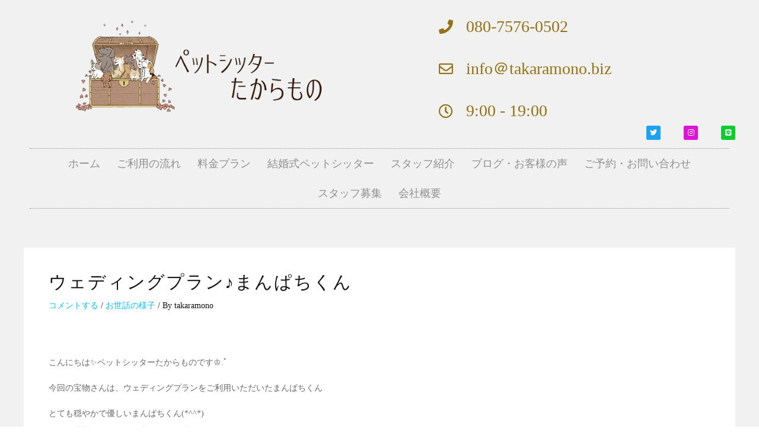

--- FILE ---
content_type: text/html; charset=UTF-8
request_url: https://takaramono.biz/2023/03/15/%E3%82%A6%E3%82%A7%E3%83%87%E3%82%A3%E3%83%B3%E3%82%B0%E3%83%97%E3%83%A9%E3%83%B3%E2%99%AA%E3%81%BE%E3%82%93%E3%81%B1%E3%81%A1%E3%81%8F%E3%82%93/
body_size: 31719
content:
<!DOCTYPE html>
<html dir="ltr" lang="ja" prefix="og: https://ogp.me/ns#">
<head>
<meta charset="UTF-8">
<meta name="viewport" content="width=device-width, initial-scale=1">
	 <link rel="profile" href="https://gmpg.org/xfn/11"> 
	 <title>結婚式でペットシッターを利用するなら演出のサポートが充実しているペットシッターたからもの - 関東圏内幅広く対応致します</title>

		<!-- All in One SEO 4.6.3 - aioseo.com -->
		<meta name="description" content="千葉県、茨城県、埼玉県、東京都、神奈川県の結婚式でペットシッターを利用するならたからものに！幅広いエリア（浦安市・柏市・木更津市・水戸市・つくば市・さいたま市大宮・浦和市・港区・赤坂・白金・渋谷区・表参道・青山・新宿・横浜市・みなとみらい・鎌倉市）に対応しています。リングドックやウェディングフォトの演出をサポート！" />
		<meta name="robots" content="max-image-preview:large" />
		<meta name="google-site-verification" content="HJrKDKTd1gKdTtXiUdodehTvZcehuBh8h7fAja7euUw" />
		<meta name="keywords" content="お散歩代行,さいたま市,つくば市,みなとみらい,ウェディングフォト,ウェディングペットシッター,オリジナル迷子札,ペットと前撮り,ペットシッター,ペットシッターたからもの,リングドッグ,佐倉市お散歩代行,佐倉市ペットシッター,八千代市お散歩代行,八千代市ペットシッター,前撮り写真,千代田区,千葉ウェディングペットシッター,千葉市,千葉県印西市,印西市お散歩代行,印西市ウェディングペットシッター,印西市ペットシッター,台東区,土浦市,埼玉ウェディングペットシッター,大宮,守谷市,川口,川崎,幕張,成田市,我孫子市お散歩代行,我孫子市ペットシッター,新宿,木更津市,東京ウェディングペットシッター,柏市,柏市ペットシッター,桜木町,横浜,水戸市,江東区,浦和,浦安市,渋谷区,港区,湘南,白井市お散歩代行,白井市ペットシッター,白金,目黒区,神奈川ウェディングペットシッター,結婚式前撮り,舞浜,茨城ウェディングペットシッター,表参道,鎌倉,関内,お世話の様子" />
		<link rel="canonical" href="https://takaramono.biz/2023/03/15/%e3%82%a6%e3%82%a7%e3%83%87%e3%82%a3%e3%83%b3%e3%82%b0%e3%83%97%e3%83%a9%e3%83%b3%e2%99%aa%e3%81%be%e3%82%93%e3%81%b1%e3%81%a1%e3%81%8f%e3%82%93/" />
		<meta name="generator" content="All in One SEO (AIOSEO) 4.6.3" />
		<meta property="og:locale" content="ja_JP" />
		<meta property="og:site_name" content="印西市ペットシッターたからもの - 千葉県印西市を拠点に成田市・佐倉市・八千代市・我孫子市・白井市・鎌ヶ谷市・半径15km以内の、ペットシッター（犬・猫）・結婚式のウェディングペットシッター・犬のお散歩代行・病院代行・ペットサロン代行・ペット介護・子犬の子育て介助を行っています。 犬の繁殖・出産の経験もございますので、サポートいたします。" />
		<meta property="og:type" content="article" />
		<meta property="og:title" content="結婚式でペットシッターを利用するなら演出のサポートが充実しているペットシッターたからもの - 関東圏内幅広く対応致します" />
		<meta property="og:description" content="千葉県、茨城県、埼玉県、東京都、神奈川県の結婚式でペットシッターを利用するならたからものに！幅広いエリア（浦安市・柏市・木更津市・水戸市・つくば市・さいたま市大宮・浦和市・港区・赤坂・白金・渋谷区・表参道・青山・新宿・横浜市・みなとみらい・鎌倉市）に対応しています。リングドックやウェディングフォトの演出をサポート！" />
		<meta property="og:url" content="https://takaramono.biz/2023/03/15/%e3%82%a6%e3%82%a7%e3%83%87%e3%82%a3%e3%83%b3%e3%82%b0%e3%83%97%e3%83%a9%e3%83%b3%e2%99%aa%e3%81%be%e3%82%93%e3%81%b1%e3%81%a1%e3%81%8f%e3%82%93/" />
		<meta property="og:image" content="https://takaramono.biz/wp-content/uploads/2021/01/cropped-絵付け　png-最新.png" />
		<meta property="og:image:secure_url" content="https://takaramono.biz/wp-content/uploads/2021/01/cropped-絵付け　png-最新.png" />
		<meta property="article:published_time" content="2023-03-15T09:42:08+00:00" />
		<meta property="article:modified_time" content="2023-03-15T09:42:08+00:00" />
		<meta name="twitter:card" content="summary" />
		<meta name="twitter:site" content="@takaramono_ps" />
		<meta name="twitter:title" content="結婚式でペットシッターを利用するなら演出のサポートが充実しているペットシッターたからもの - 関東圏内幅広く対応致します" />
		<meta name="twitter:description" content="千葉県、茨城県、埼玉県、東京都、神奈川県の結婚式でペットシッターを利用するならたからものに！幅広いエリア（浦安市・柏市・木更津市・水戸市・つくば市・さいたま市大宮・浦和市・港区・赤坂・白金・渋谷区・表参道・青山・新宿・横浜市・みなとみらい・鎌倉市）に対応しています。リングドックやウェディングフォトの演出をサポート！" />
		<meta name="twitter:creator" content="@takaramono_ps" />
		<meta name="twitter:image" content="https://takaramono.biz/wp-content/uploads/2021/01/cropped-絵付け　png-最新.png" />
		<script type="application/ld+json" class="aioseo-schema">
			{"@context":"https:\/\/schema.org","@graph":[{"@type":"BlogPosting","@id":"https:\/\/takaramono.biz\/2023\/03\/15\/%e3%82%a6%e3%82%a7%e3%83%87%e3%82%a3%e3%83%b3%e3%82%b0%e3%83%97%e3%83%a9%e3%83%b3%e2%99%aa%e3%81%be%e3%82%93%e3%81%b1%e3%81%a1%e3%81%8f%e3%82%93\/#blogposting","name":"\u7d50\u5a5a\u5f0f\u3067\u30da\u30c3\u30c8\u30b7\u30c3\u30bf\u30fc\u3092\u5229\u7528\u3059\u308b\u306a\u3089\u6f14\u51fa\u306e\u30b5\u30dd\u30fc\u30c8\u304c\u5145\u5b9f\u3057\u3066\u3044\u308b\u30da\u30c3\u30c8\u30b7\u30c3\u30bf\u30fc\u305f\u304b\u3089\u3082\u306e - \u95a2\u6771\u570f\u5185\u5e45\u5e83\u304f\u5bfe\u5fdc\u81f4\u3057\u307e\u3059","headline":"\u30a6\u30a7\u30c7\u30a3\u30f3\u30b0\u30d7\u30e9\u30f3\u266a\u307e\u3093\u3071\u3061\u304f\u3093","author":{"@id":"https:\/\/takaramono.biz\/author\/takaramono\/#author"},"publisher":{"@id":"https:\/\/takaramono.biz\/#organization"},"image":{"@type":"ImageObject","url":"https:\/\/takaramono.biz\/wp-content\/uploads\/2023\/03\/23FE1E69-0FC9-4BA0-904F-8BAD58A02F60.jpg","@id":"https:\/\/takaramono.biz\/2023\/03\/15\/%e3%82%a6%e3%82%a7%e3%83%87%e3%82%a3%e3%83%b3%e3%82%b0%e3%83%97%e3%83%a9%e3%83%b3%e2%99%aa%e3%81%be%e3%82%93%e3%81%b1%e3%81%a1%e3%81%8f%e3%82%93\/#articleImage","width":1440,"height":1080},"datePublished":"2023-03-15T18:42:08+09:00","dateModified":"2023-03-15T18:42:08+09:00","inLanguage":"ja","mainEntityOfPage":{"@id":"https:\/\/takaramono.biz\/2023\/03\/15\/%e3%82%a6%e3%82%a7%e3%83%87%e3%82%a3%e3%83%b3%e3%82%b0%e3%83%97%e3%83%a9%e3%83%b3%e2%99%aa%e3%81%be%e3%82%93%e3%81%b1%e3%81%a1%e3%81%8f%e3%82%93\/#webpage"},"isPartOf":{"@id":"https:\/\/takaramono.biz\/2023\/03\/15\/%e3%82%a6%e3%82%a7%e3%83%87%e3%82%a3%e3%83%b3%e3%82%b0%e3%83%97%e3%83%a9%e3%83%b3%e2%99%aa%e3%81%be%e3%82%93%e3%81%b1%e3%81%a1%e3%81%8f%e3%82%93\/#webpage"},"articleSection":"\u304a\u4e16\u8a71\u306e\u69d8\u5b50, \u304a\u6563\u6b69\u4ee3\u884c, \u3055\u3044\u305f\u307e\u5e02, \u3064\u304f\u3070\u5e02, \u307f\u306a\u3068\u307f\u3089\u3044, \u30a6\u30a7\u30c7\u30a3\u30f3\u30b0\u30d5\u30a9\u30c8, \u30a6\u30a7\u30c7\u30a3\u30f3\u30b0\u30da\u30c3\u30c8\u30b7\u30c3\u30bf\u30fc, \u30aa\u30ea\u30b8\u30ca\u30eb\u8ff7\u5b50\u672d, \u30da\u30c3\u30c8\u3068\u524d\u64ae\u308a, \u30da\u30c3\u30c8\u30b7\u30c3\u30bf\u30fc, \u30da\u30c3\u30c8\u30b7\u30c3\u30bf\u30fc\u305f\u304b\u3089\u3082\u306e, \u30ea\u30f3\u30b0\u30c9\u30c3\u30b0, \u4f50\u5009\u5e02\u304a\u6563\u6b69\u4ee3\u884c, \u4f50\u5009\u5e02\u30da\u30c3\u30c8\u30b7\u30c3\u30bf\u30fc, \u516b\u5343\u4ee3\u5e02\u304a\u6563\u6b69\u4ee3\u884c, \u516b\u5343\u4ee3\u5e02\u30da\u30c3\u30c8\u30b7\u30c3\u30bf\u30fc, \u524d\u64ae\u308a\u5199\u771f, \u5343\u4ee3\u7530\u533a, \u5343\u8449\u30a6\u30a7\u30c7\u30a3\u30f3\u30b0\u30da\u30c3\u30c8\u30b7\u30c3\u30bf\u30fc, \u5343\u8449\u5e02, \u5343\u8449\u770c\u5370\u897f\u5e02, \u5370\u897f\u5e02\u304a\u6563\u6b69\u4ee3\u884c, \u5370\u897f\u5e02\u30a6\u30a7\u30c7\u30a3\u30f3\u30b0\u30da\u30c3\u30c8\u30b7\u30c3\u30bf\u30fc, \u5370\u897f\u5e02\u30da\u30c3\u30c8\u30b7\u30c3\u30bf\u30fc, \u53f0\u6771\u533a, \u571f\u6d66\u5e02, \u57fc\u7389\u30a6\u30a7\u30c7\u30a3\u30f3\u30b0\u30da\u30c3\u30c8\u30b7\u30c3\u30bf\u30fc, \u5927\u5bae, \u5b88\u8c37\u5e02, \u5ddd\u53e3, \u5ddd\u5d0e, \u5e55\u5f35, \u6210\u7530\u5e02, \u6211\u5b6b\u5b50\u5e02\u304a\u6563\u6b69\u4ee3\u884c, \u6211\u5b6b\u5b50\u5e02\u30da\u30c3\u30c8\u30b7\u30c3\u30bf\u30fc, \u65b0\u5bbf, \u6728\u66f4\u6d25\u5e02, \u6771\u4eac\u30a6\u30a7\u30c7\u30a3\u30f3\u30b0\u30da\u30c3\u30c8\u30b7\u30c3\u30bf\u30fc, \u67cf\u5e02, \u67cf\u5e02\u30da\u30c3\u30c8\u30b7\u30c3\u30bf\u30fc, \u685c\u6728\u753a, \u6a2a\u6d5c, \u6c34\u6238\u5e02, \u6c5f\u6771\u533a, \u6d66\u548c, \u6d66\u5b89\u5e02, \u6e0b\u8c37\u533a, \u6e2f\u533a, \u6e58\u5357, \u767d\u4e95\u5e02\u304a\u6563\u6b69\u4ee3\u884c, \u767d\u4e95\u5e02\u30da\u30c3\u30c8\u30b7\u30c3\u30bf\u30fc, \u767d\u91d1, \u76ee\u9ed2\u533a, \u795e\u5948\u5ddd\u30a6\u30a7\u30c7\u30a3\u30f3\u30b0\u30da\u30c3\u30c8\u30b7\u30c3\u30bf\u30fc, \u7d50\u5a5a\u5f0f\u524d\u64ae\u308a, \u821e\u6d5c, \u8328\u57ce\u30a6\u30a7\u30c7\u30a3\u30f3\u30b0\u30da\u30c3\u30c8\u30b7\u30c3\u30bf\u30fc, \u8868\u53c2\u9053, \u938c\u5009, \u95a2\u5185"},{"@type":"BreadcrumbList","@id":"https:\/\/takaramono.biz\/2023\/03\/15\/%e3%82%a6%e3%82%a7%e3%83%87%e3%82%a3%e3%83%b3%e3%82%b0%e3%83%97%e3%83%a9%e3%83%b3%e2%99%aa%e3%81%be%e3%82%93%e3%81%b1%e3%81%a1%e3%81%8f%e3%82%93\/#breadcrumblist","itemListElement":[{"@type":"ListItem","@id":"https:\/\/takaramono.biz\/#listItem","position":1,"name":"\u5bb6","item":"https:\/\/takaramono.biz\/","nextItem":"https:\/\/takaramono.biz\/2023\/#listItem"},{"@type":"ListItem","@id":"https:\/\/takaramono.biz\/2023\/#listItem","position":2,"name":"2023","item":"https:\/\/takaramono.biz\/2023\/","nextItem":"https:\/\/takaramono.biz\/2023\/03\/#listItem","previousItem":"https:\/\/takaramono.biz\/#listItem"},{"@type":"ListItem","@id":"https:\/\/takaramono.biz\/2023\/03\/#listItem","position":3,"name":"March","item":"https:\/\/takaramono.biz\/2023\/03\/","nextItem":"https:\/\/takaramono.biz\/2023\/03\/15\/#listItem","previousItem":"https:\/\/takaramono.biz\/2023\/#listItem"},{"@type":"ListItem","@id":"https:\/\/takaramono.biz\/2023\/03\/15\/#listItem","position":4,"name":"15","item":"https:\/\/takaramono.biz\/2023\/03\/15\/","nextItem":"https:\/\/takaramono.biz\/2023\/03\/15\/%e3%82%a6%e3%82%a7%e3%83%87%e3%82%a3%e3%83%b3%e3%82%b0%e3%83%97%e3%83%a9%e3%83%b3%e2%99%aa%e3%81%be%e3%82%93%e3%81%b1%e3%81%a1%e3%81%8f%e3%82%93\/#listItem","previousItem":"https:\/\/takaramono.biz\/2023\/03\/#listItem"},{"@type":"ListItem","@id":"https:\/\/takaramono.biz\/2023\/03\/15\/%e3%82%a6%e3%82%a7%e3%83%87%e3%82%a3%e3%83%b3%e3%82%b0%e3%83%97%e3%83%a9%e3%83%b3%e2%99%aa%e3%81%be%e3%82%93%e3%81%b1%e3%81%a1%e3%81%8f%e3%82%93\/#listItem","position":5,"name":"\u30a6\u30a7\u30c7\u30a3\u30f3\u30b0\u30d7\u30e9\u30f3\u266a\u307e\u3093\u3071\u3061\u304f\u3093","previousItem":"https:\/\/takaramono.biz\/2023\/03\/15\/#listItem"}]},{"@type":"Organization","@id":"https:\/\/takaramono.biz\/#organization","name":"\u30da\u30c3\u30c8\u30b7\u30c3\u30bf\u30fc\u305f\u304b\u3089\u3082\u306e - \u5343\u8449\u770c\u5370\u897f\u5e02","url":"https:\/\/takaramono.biz\/","logo":{"@type":"ImageObject","url":"https:\/\/takaramono.biz\/wp-content\/uploads\/2021\/01\/cropped-\u7d75\u4ed8\u3051\u3000png-\u6700\u65b0.png","@id":"https:\/\/takaramono.biz\/2023\/03\/15\/%e3%82%a6%e3%82%a7%e3%83%87%e3%82%a3%e3%83%b3%e3%82%b0%e3%83%97%e3%83%a9%e3%83%b3%e2%99%aa%e3%81%be%e3%82%93%e3%81%b1%e3%81%a1%e3%81%8f%e3%82%93\/#organizationLogo","width":1772,"height":2143},"image":{"@id":"https:\/\/takaramono.biz\/2023\/03\/15\/%e3%82%a6%e3%82%a7%e3%83%87%e3%82%a3%e3%83%b3%e3%82%b0%e3%83%97%e3%83%a9%e3%83%b3%e2%99%aa%e3%81%be%e3%82%93%e3%81%b1%e3%81%a1%e3%81%8f%e3%82%93\/#organizationLogo"},"sameAs":["https:\/\/mobile.twitter.com\/takaramono_ps","https:\/\/www.instagram.com\/takaramono_ps\/"],"contactPoint":{"@type":"ContactPoint","telephone":"+818075760502","contactType":"Reservations"}},{"@type":"Person","@id":"https:\/\/takaramono.biz\/author\/takaramono\/#author","url":"https:\/\/takaramono.biz\/author\/takaramono\/","name":"takaramono","image":{"@type":"ImageObject","@id":"https:\/\/takaramono.biz\/2023\/03\/15\/%e3%82%a6%e3%82%a7%e3%83%87%e3%82%a3%e3%83%b3%e3%82%b0%e3%83%97%e3%83%a9%e3%83%b3%e2%99%aa%e3%81%be%e3%82%93%e3%81%b1%e3%81%a1%e3%81%8f%e3%82%93\/#authorImage","url":"https:\/\/secure.gravatar.com\/avatar\/51ec3c6c83fd53cbb57acf544897aaed6f312a4dbdc6e8f60df09932e85efe75?s=96&d=mm&r=g","width":96,"height":96,"caption":"takaramono"}},{"@type":"WebPage","@id":"https:\/\/takaramono.biz\/2023\/03\/15\/%e3%82%a6%e3%82%a7%e3%83%87%e3%82%a3%e3%83%b3%e3%82%b0%e3%83%97%e3%83%a9%e3%83%b3%e2%99%aa%e3%81%be%e3%82%93%e3%81%b1%e3%81%a1%e3%81%8f%e3%82%93\/#webpage","url":"https:\/\/takaramono.biz\/2023\/03\/15\/%e3%82%a6%e3%82%a7%e3%83%87%e3%82%a3%e3%83%b3%e3%82%b0%e3%83%97%e3%83%a9%e3%83%b3%e2%99%aa%e3%81%be%e3%82%93%e3%81%b1%e3%81%a1%e3%81%8f%e3%82%93\/","name":"\u7d50\u5a5a\u5f0f\u3067\u30da\u30c3\u30c8\u30b7\u30c3\u30bf\u30fc\u3092\u5229\u7528\u3059\u308b\u306a\u3089\u6f14\u51fa\u306e\u30b5\u30dd\u30fc\u30c8\u304c\u5145\u5b9f\u3057\u3066\u3044\u308b\u30da\u30c3\u30c8\u30b7\u30c3\u30bf\u30fc\u305f\u304b\u3089\u3082\u306e - \u95a2\u6771\u570f\u5185\u5e45\u5e83\u304f\u5bfe\u5fdc\u81f4\u3057\u307e\u3059","description":"\u5343\u8449\u770c\u3001\u8328\u57ce\u770c\u3001\u57fc\u7389\u770c\u3001\u6771\u4eac\u90fd\u3001\u795e\u5948\u5ddd\u770c\u306e\u7d50\u5a5a\u5f0f\u3067\u30da\u30c3\u30c8\u30b7\u30c3\u30bf\u30fc\u3092\u5229\u7528\u3059\u308b\u306a\u3089\u305f\u304b\u3089\u3082\u306e\u306b\uff01\u5e45\u5e83\u3044\u30a8\u30ea\u30a2\uff08\u6d66\u5b89\u5e02\u30fb\u67cf\u5e02\u30fb\u6728\u66f4\u6d25\u5e02\u30fb\u6c34\u6238\u5e02\u30fb\u3064\u304f\u3070\u5e02\u30fb\u3055\u3044\u305f\u307e\u5e02\u5927\u5bae\u30fb\u6d66\u548c\u5e02\u30fb\u6e2f\u533a\u30fb\u8d64\u5742\u30fb\u767d\u91d1\u30fb\u6e0b\u8c37\u533a\u30fb\u8868\u53c2\u9053\u30fb\u9752\u5c71\u30fb\u65b0\u5bbf\u30fb\u6a2a\u6d5c\u5e02\u30fb\u307f\u306a\u3068\u307f\u3089\u3044\u30fb\u938c\u5009\u5e02\uff09\u306b\u5bfe\u5fdc\u3057\u3066\u3044\u307e\u3059\u3002\u30ea\u30f3\u30b0\u30c9\u30c3\u30af\u3084\u30a6\u30a7\u30c7\u30a3\u30f3\u30b0\u30d5\u30a9\u30c8\u306e\u6f14\u51fa\u3092\u30b5\u30dd\u30fc\u30c8\uff01","inLanguage":"ja","isPartOf":{"@id":"https:\/\/takaramono.biz\/#website"},"breadcrumb":{"@id":"https:\/\/takaramono.biz\/2023\/03\/15\/%e3%82%a6%e3%82%a7%e3%83%87%e3%82%a3%e3%83%b3%e3%82%b0%e3%83%97%e3%83%a9%e3%83%b3%e2%99%aa%e3%81%be%e3%82%93%e3%81%b1%e3%81%a1%e3%81%8f%e3%82%93\/#breadcrumblist"},"author":{"@id":"https:\/\/takaramono.biz\/author\/takaramono\/#author"},"creator":{"@id":"https:\/\/takaramono.biz\/author\/takaramono\/#author"},"datePublished":"2023-03-15T18:42:08+09:00","dateModified":"2023-03-15T18:42:08+09:00"},{"@type":"WebSite","@id":"https:\/\/takaramono.biz\/#website","url":"https:\/\/takaramono.biz\/","name":"\u5370\u897f\u5e02\u30da\u30c3\u30c8\u30b7\u30c3\u30bf\u30fc\u305f\u304b\u3089\u3082\u306e","description":"\u5343\u8449\u770c\u5370\u897f\u5e02\u3092\u62e0\u70b9\u306b\u6210\u7530\u5e02\u30fb\u4f50\u5009\u5e02\u30fb\u516b\u5343\u4ee3\u5e02\u30fb\u6211\u5b6b\u5b50\u5e02\u30fb\u767d\u4e95\u5e02\u30fb\u938c\u30f6\u8c37\u5e02\u30fb\u534a\u5f8415km\u4ee5\u5185\u306e\u3001\u30da\u30c3\u30c8\u30b7\u30c3\u30bf\u30fc\uff08\u72ac\u30fb\u732b\uff09\u30fb\u7d50\u5a5a\u5f0f\u306e\u30a6\u30a7\u30c7\u30a3\u30f3\u30b0\u30da\u30c3\u30c8\u30b7\u30c3\u30bf\u30fc\u30fb\u72ac\u306e\u304a\u6563\u6b69\u4ee3\u884c\u30fb\u75c5\u9662\u4ee3\u884c\u30fb\u30da\u30c3\u30c8\u30b5\u30ed\u30f3\u4ee3\u884c\u30fb\u30da\u30c3\u30c8\u4ecb\u8b77\u30fb\u5b50\u72ac\u306e\u5b50\u80b2\u3066\u4ecb\u52a9\u3092\u884c\u3063\u3066\u3044\u307e\u3059\u3002 \u72ac\u306e\u7e41\u6b96\u30fb\u51fa\u7523\u306e\u7d4c\u9a13\u3082\u3054\u3056\u3044\u307e\u3059\u306e\u3067\u3001\u30b5\u30dd\u30fc\u30c8\u3044\u305f\u3057\u307e\u3059\u3002","inLanguage":"ja","publisher":{"@id":"https:\/\/takaramono.biz\/#organization"}}]}
		</script>
		<!-- All in One SEO -->

<link rel='dns-prefetch' href='//fonts.googleapis.com' />
<link rel="alternate" type="application/rss+xml" title="印西市ペットシッターたからもの &raquo; フィード" href="https://takaramono.biz/feed/" />
<link rel="alternate" type="application/rss+xml" title="印西市ペットシッターたからもの &raquo; コメントフィード" href="https://takaramono.biz/comments/feed/" />
<link rel="alternate" type="application/rss+xml" title="印西市ペットシッターたからもの &raquo; ウェディングプラン♪まんぱちくん のコメントのフィード" href="https://takaramono.biz/2023/03/15/%e3%82%a6%e3%82%a7%e3%83%87%e3%82%a3%e3%83%b3%e3%82%b0%e3%83%97%e3%83%a9%e3%83%b3%e2%99%aa%e3%81%be%e3%82%93%e3%81%b1%e3%81%a1%e3%81%8f%e3%82%93/feed/" />
<link rel="alternate" title="oEmbed (JSON)" type="application/json+oembed" href="https://takaramono.biz/wp-json/oembed/1.0/embed?url=https%3A%2F%2Ftakaramono.biz%2F2023%2F03%2F15%2F%25e3%2582%25a6%25e3%2582%25a7%25e3%2583%2587%25e3%2582%25a3%25e3%2583%25b3%25e3%2582%25b0%25e3%2583%2597%25e3%2583%25a9%25e3%2583%25b3%25e2%2599%25aa%25e3%2581%25be%25e3%2582%2593%25e3%2581%25b1%25e3%2581%25a1%25e3%2581%258f%25e3%2582%2593%2F" />
<link rel="alternate" title="oEmbed (XML)" type="text/xml+oembed" href="https://takaramono.biz/wp-json/oembed/1.0/embed?url=https%3A%2F%2Ftakaramono.biz%2F2023%2F03%2F15%2F%25e3%2582%25a6%25e3%2582%25a7%25e3%2583%2587%25e3%2582%25a3%25e3%2583%25b3%25e3%2582%25b0%25e3%2583%2597%25e3%2583%25a9%25e3%2583%25b3%25e2%2599%25aa%25e3%2581%25be%25e3%2582%2593%25e3%2581%25b1%25e3%2581%25a1%25e3%2581%258f%25e3%2582%2593%2F&#038;format=xml" />
		<!-- This site uses the Google Analytics by MonsterInsights plugin v8.26.0 - Using Analytics tracking - https://www.monsterinsights.com/ -->
		<!-- Note: MonsterInsights is not currently configured on this site. The site owner needs to authenticate with Google Analytics in the MonsterInsights settings panel. -->
					<!-- No tracking code set -->
				<!-- / Google Analytics by MonsterInsights -->
		<style id='wp-img-auto-sizes-contain-inline-css'>
img:is([sizes=auto i],[sizes^="auto," i]){contain-intrinsic-size:3000px 1500px}
/*# sourceURL=wp-img-auto-sizes-contain-inline-css */
</style>
<link rel='stylesheet' id='astra-theme-css-css' href='https://takaramono.biz/wp-content/themes/astra/assets/css/minified/style-flex.min.css?ver=4.6.15' media='all' />
<style id='astra-theme-css-inline-css'>
:root{--ast-post-nav-space:0;--ast-container-default-xlg-padding:3em;--ast-container-default-lg-padding:3em;--ast-container-default-slg-padding:2em;--ast-container-default-md-padding:3em;--ast-container-default-sm-padding:3em;--ast-container-default-xs-padding:2.4em;--ast-container-default-xxs-padding:1.8em;--ast-code-block-background:#EEEEEE;--ast-comment-inputs-background:#FAFAFA;--ast-normal-container-width:1200px;--ast-narrow-container-width:750px;--ast-blog-title-font-weight:normal;--ast-blog-meta-weight:inherit;}html{font-size:100%;}a{color:#121212;}a:hover,a:focus{color:#236373;}body,button,input,select,textarea,.ast-button,.ast-custom-button{font-family:'Lato',sans-serif;font-weight:400;font-size:16px;font-size:1rem;}blockquote{color:#2f2f2f;}p,.entry-content p{margin-bottom:1em;}h1,.entry-content h1,h2,.entry-content h2,h3,.entry-content h3,h4,.entry-content h4,h5,.entry-content h5,h6,.entry-content h6,.site-title,.site-title a{font-family:'Poppins',sans-serif;font-weight:600;}.site-title{font-size:35px;font-size:2.1875rem;display:block;}header .custom-logo-link img{max-width:250px;width:250px;}.astra-logo-svg{width:250px;}.site-header .site-description{font-size:15px;font-size:0.9375rem;display:none;}.entry-title{font-size:40px;font-size:2.5rem;}.archive .ast-article-post .ast-article-inner,.blog .ast-article-post .ast-article-inner,.archive .ast-article-post .ast-article-inner:hover,.blog .ast-article-post .ast-article-inner:hover{overflow:hidden;}h1,.entry-content h1{font-size:104px;font-size:6.5rem;font-weight:400;font-family:'Old Standard TT',serif;line-height:1.4em;}h2,.entry-content h2{font-size:44px;font-size:2.75rem;font-weight:400;font-family:'Old Standard TT',serif;line-height:1.3em;}h3,.entry-content h3{font-size:24px;font-size:1.5rem;font-weight:400;font-family:'Poppins',sans-serif;line-height:1.3em;}h4,.entry-content h4{font-size:24px;font-size:1.5rem;line-height:1.2em;font-weight:600;font-family:'Poppins',sans-serif;}h5,.entry-content h5{font-size:18px;font-size:1.125rem;line-height:1.2em;font-weight:600;font-family:'Poppins',sans-serif;}h6,.entry-content h6{font-size:14px;font-size:0.875rem;line-height:1.25em;font-weight:600;font-family:'Poppins',sans-serif;}::selection{background-color:#236373;color:#ffffff;}body,h1,.entry-title a,.entry-content h1,h2,.entry-content h2,h3,.entry-content h3,h4,.entry-content h4,h5,.entry-content h5,h6,.entry-content h6{color:#7a7a7a;}.tagcloud a:hover,.tagcloud a:focus,.tagcloud a.current-item{color:#ffffff;border-color:#121212;background-color:#121212;}input:focus,input[type="text"]:focus,input[type="email"]:focus,input[type="url"]:focus,input[type="password"]:focus,input[type="reset"]:focus,input[type="search"]:focus,textarea:focus{border-color:#121212;}input[type="radio"]:checked,input[type=reset],input[type="checkbox"]:checked,input[type="checkbox"]:hover:checked,input[type="checkbox"]:focus:checked,input[type=range]::-webkit-slider-thumb{border-color:#121212;background-color:#121212;box-shadow:none;}.site-footer a:hover + .post-count,.site-footer a:focus + .post-count{background:#121212;border-color:#121212;}.single .nav-links .nav-previous,.single .nav-links .nav-next{color:#121212;}.entry-meta,.entry-meta *{line-height:1.45;color:#121212;}.entry-meta a:not(.ast-button):hover,.entry-meta a:not(.ast-button):hover *,.entry-meta a:not(.ast-button):focus,.entry-meta a:not(.ast-button):focus *,.page-links > .page-link,.page-links .page-link:hover,.post-navigation a:hover{color:#236373;}#cat option,.secondary .calendar_wrap thead a,.secondary .calendar_wrap thead a:visited{color:#121212;}.secondary .calendar_wrap #today,.ast-progress-val span{background:#121212;}.secondary a:hover + .post-count,.secondary a:focus + .post-count{background:#121212;border-color:#121212;}.calendar_wrap #today > a{color:#ffffff;}.page-links .page-link,.single .post-navigation a{color:#121212;}.ast-search-menu-icon .search-form button.search-submit{padding:0 4px;}.ast-search-menu-icon form.search-form{padding-right:0;}.ast-header-search .ast-search-menu-icon.ast-dropdown-active .search-form,.ast-header-search .ast-search-menu-icon.ast-dropdown-active .search-field:focus{transition:all 0.2s;}.search-form input.search-field:focus{outline:none;}.ast-archive-title{color:#121212;}.widget-title,.widget .wp-block-heading{font-size:22px;font-size:1.375rem;color:#121212;}.ast-single-post .entry-content a,.ast-comment-content a:not(.ast-comment-edit-reply-wrap a){text-decoration:underline;}.ast-single-post .wp-block-button .wp-block-button__link,.ast-single-post .elementor-button-wrapper .elementor-button,.ast-single-post .entry-content .uagb-tab a,.ast-single-post .entry-content .uagb-ifb-cta a,.ast-single-post .entry-content .wp-block-uagb-buttons a,.ast-single-post .entry-content .uabb-module-content a,.ast-single-post .entry-content .uagb-post-grid a,.ast-single-post .entry-content .uagb-timeline a,.ast-single-post .entry-content .uagb-toc__wrap a,.ast-single-post .entry-content .uagb-taxomony-box a,.ast-single-post .entry-content .woocommerce a,.entry-content .wp-block-latest-posts > li > a,.ast-single-post .entry-content .wp-block-file__button,li.ast-post-filter-single,.ast-single-post .wp-block-buttons .wp-block-button.is-style-outline .wp-block-button__link,.ast-single-post .ast-comment-content .comment-reply-link,.ast-single-post .ast-comment-content .comment-edit-link{text-decoration:none;}.ast-search-menu-icon.slide-search a:focus-visible:focus-visible,.astra-search-icon:focus-visible,#close:focus-visible,a:focus-visible,.ast-menu-toggle:focus-visible,.site .skip-link:focus-visible,.wp-block-loginout input:focus-visible,.wp-block-search.wp-block-search__button-inside .wp-block-search__inside-wrapper,.ast-header-navigation-arrow:focus-visible,.woocommerce .wc-proceed-to-checkout > .checkout-button:focus-visible,.woocommerce .woocommerce-MyAccount-navigation ul li a:focus-visible,.ast-orders-table__row .ast-orders-table__cell:focus-visible,.woocommerce .woocommerce-order-details .order-again > .button:focus-visible,.woocommerce .woocommerce-message a.button.wc-forward:focus-visible,.woocommerce #minus_qty:focus-visible,.woocommerce #plus_qty:focus-visible,a#ast-apply-coupon:focus-visible,.woocommerce .woocommerce-info a:focus-visible,.woocommerce .astra-shop-summary-wrap a:focus-visible,.woocommerce a.wc-forward:focus-visible,#ast-apply-coupon:focus-visible,.woocommerce-js .woocommerce-mini-cart-item a.remove:focus-visible,#close:focus-visible,.button.search-submit:focus-visible,#search_submit:focus,.normal-search:focus-visible,.ast-header-account-wrap:focus-visible{outline-style:dotted;outline-color:inherit;outline-width:thin;}input:focus,input[type="text"]:focus,input[type="email"]:focus,input[type="url"]:focus,input[type="password"]:focus,input[type="reset"]:focus,input[type="search"]:focus,input[type="number"]:focus,textarea:focus,.wp-block-search__input:focus,[data-section="section-header-mobile-trigger"] .ast-button-wrap .ast-mobile-menu-trigger-minimal:focus,.ast-mobile-popup-drawer.active .menu-toggle-close:focus,.woocommerce-ordering select.orderby:focus,#ast-scroll-top:focus,#coupon_code:focus,.woocommerce-page #comment:focus,.woocommerce #reviews #respond input#submit:focus,.woocommerce a.add_to_cart_button:focus,.woocommerce .button.single_add_to_cart_button:focus,.woocommerce .woocommerce-cart-form button:focus,.woocommerce .woocommerce-cart-form__cart-item .quantity .qty:focus,.woocommerce .woocommerce-billing-fields .woocommerce-billing-fields__field-wrapper .woocommerce-input-wrapper > .input-text:focus,.woocommerce #order_comments:focus,.woocommerce #place_order:focus,.woocommerce .woocommerce-address-fields .woocommerce-address-fields__field-wrapper .woocommerce-input-wrapper > .input-text:focus,.woocommerce .woocommerce-MyAccount-content form button:focus,.woocommerce .woocommerce-MyAccount-content .woocommerce-EditAccountForm .woocommerce-form-row .woocommerce-Input.input-text:focus,.woocommerce .ast-woocommerce-container .woocommerce-pagination ul.page-numbers li a:focus,body #content .woocommerce form .form-row .select2-container--default .select2-selection--single:focus,#ast-coupon-code:focus,.woocommerce.woocommerce-js .quantity input[type=number]:focus,.woocommerce-js .woocommerce-mini-cart-item .quantity input[type=number]:focus,.woocommerce p#ast-coupon-trigger:focus{border-style:dotted;border-color:inherit;border-width:thin;}input{outline:none;}.main-header-menu .menu-link,.ast-header-custom-item a{color:#7a7a7a;}.main-header-menu .menu-item:hover > .menu-link,.main-header-menu .menu-item:hover > .ast-menu-toggle,.main-header-menu .ast-masthead-custom-menu-items a:hover,.main-header-menu .menu-item.focus > .menu-link,.main-header-menu .menu-item.focus > .ast-menu-toggle,.main-header-menu .current-menu-item > .menu-link,.main-header-menu .current-menu-ancestor > .menu-link,.main-header-menu .current-menu-item > .ast-menu-toggle,.main-header-menu .current-menu-ancestor > .ast-menu-toggle{color:#121212;}.header-main-layout-3 .ast-main-header-bar-alignment{margin-right:auto;}.header-main-layout-2 .site-header-section-left .ast-site-identity{text-align:left;}.ast-logo-title-inline .site-logo-img{padding-right:1em;}.site-logo-img img{ transition:all 0.2s linear;}body .ast-oembed-container *{position:absolute;top:0;width:100%;height:100%;left:0;}body .wp-block-embed-pocket-casts .ast-oembed-container *{position:unset;}.ast-header-break-point .ast-mobile-menu-buttons-minimal.menu-toggle{background:transparent;color:#ffffff;}.ast-header-break-point .ast-mobile-menu-buttons-outline.menu-toggle{background:transparent;border:1px solid #ffffff;color:#ffffff;}.ast-header-break-point .ast-mobile-menu-buttons-fill.menu-toggle{background:#ffffff;color:#000000;}.ast-single-post-featured-section + article {margin-top: 2em;}.site-content .ast-single-post-featured-section img {width: 100%;overflow: hidden;object-fit: cover;}.site > .ast-single-related-posts-container {margin-top: 0;}@media (min-width: 922px) {.ast-desktop .ast-container--narrow {max-width: var(--ast-narrow-container-width);margin: 0 auto;}}.footer-adv .footer-adv-overlay{border-top-style:solid;border-top-color:#7a7a7a;}@media( max-width: 420px ) {.single .nav-links .nav-previous,.single .nav-links .nav-next {width: 100%;text-align: center;}}.wp-block-buttons.aligncenter{justify-content:center;}@media (min-width:1200px){.ast-plain-container.ast-no-sidebar #primary{margin-top:60px;margin-bottom:60px;}}.wp-block-button.is-style-outline .wp-block-button__link{border-color:#236373;border-top-width:2px;border-right-width:2px;border-bottom-width:2px;border-left-width:2px;}div.wp-block-button.is-style-outline > .wp-block-button__link:not(.has-text-color),div.wp-block-button.wp-block-button__link.is-style-outline:not(.has-text-color){color:#236373;}.wp-block-button.is-style-outline .wp-block-button__link:hover,.wp-block-buttons .wp-block-button.is-style-outline .wp-block-button__link:focus,.wp-block-buttons .wp-block-button.is-style-outline > .wp-block-button__link:not(.has-text-color):hover,.wp-block-buttons .wp-block-button.wp-block-button__link.is-style-outline:not(.has-text-color):hover{color:#ffffff;background-color:#121212;border-color:#121212;}.post-page-numbers.current .page-link,.ast-pagination .page-numbers.current{color:#ffffff;border-color:#236373;background-color:#236373;}.wp-block-button.is-style-outline .wp-block-button__link{border-top-width:2px;border-right-width:2px;border-bottom-width:2px;border-left-width:2px;}.wp-block-button.is-style-outline .wp-block-button__link.wp-element-button,.ast-outline-button{border-color:#236373;font-family:'Poppins',sans-serif;font-weight:600;font-size:13px;font-size:0.8125rem;line-height:1em;border-top-left-radius:24px;border-top-right-radius:24px;border-bottom-right-radius:24px;border-bottom-left-radius:24px;}.wp-block-buttons .wp-block-button.is-style-outline > .wp-block-button__link:not(.has-text-color),.wp-block-buttons .wp-block-button.wp-block-button__link.is-style-outline:not(.has-text-color),.ast-outline-button{color:#236373;}.wp-block-button.is-style-outline .wp-block-button__link:hover,.wp-block-buttons .wp-block-button.is-style-outline .wp-block-button__link:focus,.wp-block-buttons .wp-block-button.is-style-outline > .wp-block-button__link:not(.has-text-color):hover,.wp-block-buttons .wp-block-button.wp-block-button__link.is-style-outline:not(.has-text-color):hover,.ast-outline-button:hover,.ast-outline-button:focus,.wp-block-uagb-buttons-child .uagb-buttons-repeater.ast-outline-button:hover,.wp-block-uagb-buttons-child .uagb-buttons-repeater.ast-outline-button:focus{color:#ffffff;background-color:#121212;border-color:#121212;}.wp-block-button .wp-block-button__link.wp-element-button.is-style-outline:not(.has-background),.wp-block-button.is-style-outline>.wp-block-button__link.wp-element-button:not(.has-background),.ast-outline-button{background-color:#236373;}.entry-content[ast-blocks-layout] > figure{margin-bottom:1em;}h1.widget-title{font-weight:400;}h2.widget-title{font-weight:400;}h3.widget-title{font-weight:400;}#page{display:flex;flex-direction:column;min-height:100vh;}.ast-404-layout-1 h1.page-title{color:var(--ast-global-color-2);}.single .post-navigation a{line-height:1em;height:inherit;}.error-404 .page-sub-title{font-size:1.5rem;font-weight:inherit;}.search .site-content .content-area .search-form{margin-bottom:0;}#page .site-content{flex-grow:1;}.widget{margin-bottom:1.25em;}#secondary li{line-height:1.5em;}#secondary .wp-block-group h2{margin-bottom:0.7em;}#secondary h2{font-size:1.7rem;}.ast-separate-container .ast-article-post,.ast-separate-container .ast-article-single,.ast-separate-container .comment-respond{padding:3em;}.ast-separate-container .ast-article-single .ast-article-single{padding:0;}.ast-article-single .wp-block-post-template-is-layout-grid{padding-left:0;}.ast-separate-container .comments-title,.ast-narrow-container .comments-title{padding:1.5em 2em;}.ast-page-builder-template .comment-form-textarea,.ast-comment-formwrap .ast-grid-common-col{padding:0;}.ast-comment-formwrap{padding:0;display:inline-flex;column-gap:20px;width:100%;margin-left:0;margin-right:0;}.comments-area textarea#comment:focus,.comments-area textarea#comment:active,.comments-area .ast-comment-formwrap input[type="text"]:focus,.comments-area .ast-comment-formwrap input[type="text"]:active {box-shadow:none;outline:none;}.archive.ast-page-builder-template .entry-header{margin-top:2em;}.ast-page-builder-template .ast-comment-formwrap{width:100%;}.entry-title{margin-bottom:0.5em;}.ast-archive-description p{font-size:inherit;font-weight:inherit;line-height:inherit;}.ast-separate-container .ast-comment-list li.depth-1,.hentry{margin-bottom:2em;}@media (min-width:921px){.ast-left-sidebar.ast-page-builder-template #secondary,.archive.ast-right-sidebar.ast-page-builder-template .site-main{padding-left:20px;padding-right:20px;}}@media (max-width:544px){.ast-comment-formwrap.ast-row{column-gap:10px;display:inline-block;}#ast-commentform .ast-grid-common-col{position:relative;width:100%;}}@media (min-width:1201px){.ast-separate-container .ast-article-post,.ast-separate-container .ast-article-single,.ast-separate-container .ast-author-box,.ast-separate-container .ast-404-layout-1,.ast-separate-container .no-results{padding:3em;}}@media (max-width:921px){.ast-separate-container #primary,.ast-separate-container #secondary{padding:1.5em 0;}#primary,#secondary{padding:1.5em 0;margin:0;}.ast-left-sidebar #content > .ast-container{display:flex;flex-direction:column-reverse;width:100%;}}@media (min-width:922px){.ast-separate-container.ast-right-sidebar #primary,.ast-separate-container.ast-left-sidebar #primary{border:0;}.search-no-results.ast-separate-container #primary{margin-bottom:4em;}}.elementor-button-wrapper .elementor-button{border-style:solid;text-decoration:none;border-top-width:2px;border-right-width:2px;border-left-width:2px;border-bottom-width:2px;}body .elementor-button.elementor-size-sm,body .elementor-button.elementor-size-xs,body .elementor-button.elementor-size-md,body .elementor-button.elementor-size-lg,body .elementor-button.elementor-size-xl,body .elementor-button{border-top-left-radius:24px;border-top-right-radius:24px;border-bottom-right-radius:24px;border-bottom-left-radius:24px;padding-top:16px;padding-right:40px;padding-bottom:16px;padding-left:40px;}@media (max-width:544px){.elementor-button-wrapper .elementor-button.elementor-size-sm,.elementor-button-wrapper .elementor-button.elementor-size-xs,.elementor-button-wrapper .elementor-button.elementor-size-md,.elementor-button-wrapper .elementor-button.elementor-size-lg,.elementor-button-wrapper .elementor-button.elementor-size-xl,.elementor-button-wrapper .elementor-button{padding-top:14px;padding-right:32px;padding-bottom:14px;padding-left:32px;}}.elementor-button-wrapper .elementor-button{border-color:#236373;background-color:#236373;}.elementor-button-wrapper .elementor-button:hover,.elementor-button-wrapper .elementor-button:focus{color:#ffffff;background-color:#121212;border-color:#121212;}.wp-block-button .wp-block-button__link ,.elementor-button-wrapper .elementor-button,.elementor-button-wrapper .elementor-button:visited{color:#ffffff;}.elementor-button-wrapper .elementor-button{font-family:'Poppins',sans-serif;font-weight:600;font-size:13px;font-size:0.8125rem;line-height:1em;text-transform:uppercase;letter-spacing:2px;}body .elementor-button.elementor-size-sm,body .elementor-button.elementor-size-xs,body .elementor-button.elementor-size-md,body .elementor-button.elementor-size-lg,body .elementor-button.elementor-size-xl,body .elementor-button{font-size:13px;font-size:0.8125rem;}.wp-block-button .wp-block-button__link:hover,.wp-block-button .wp-block-button__link:focus{color:#ffffff;background-color:#121212;border-color:#121212;}.elementor-widget-heading h1.elementor-heading-title{line-height:1.4em;}.elementor-widget-heading h2.elementor-heading-title{line-height:1.3em;}.elementor-widget-heading h3.elementor-heading-title{line-height:1.3em;}.elementor-widget-heading h4.elementor-heading-title{line-height:1.2em;}.elementor-widget-heading h5.elementor-heading-title{line-height:1.2em;}.elementor-widget-heading h6.elementor-heading-title{line-height:1.25em;}.wp-block-button .wp-block-button__link,.wp-block-search .wp-block-search__button,body .wp-block-file .wp-block-file__button{border-style:solid;border-top-width:2px;border-right-width:2px;border-left-width:2px;border-bottom-width:2px;border-color:#236373;background-color:#236373;color:#ffffff;font-family:'Poppins',sans-serif;font-weight:600;line-height:1em;text-transform:uppercase;letter-spacing:2px;font-size:13px;font-size:0.8125rem;border-top-left-radius:24px;border-top-right-radius:24px;border-bottom-right-radius:24px;border-bottom-left-radius:24px;padding-top:16px;padding-right:40px;padding-bottom:16px;padding-left:40px;}@media (max-width:544px){.wp-block-button .wp-block-button__link,.wp-block-search .wp-block-search__button,body .wp-block-file .wp-block-file__button{padding-top:14px;padding-right:32px;padding-bottom:14px;padding-left:32px;}}.menu-toggle,button,.ast-button,.ast-custom-button,.button,input#submit,input[type="button"],input[type="submit"],input[type="reset"],form[CLASS*="wp-block-search__"].wp-block-search .wp-block-search__inside-wrapper .wp-block-search__button,body .wp-block-file .wp-block-file__button,.search .search-submit{border-style:solid;border-top-width:2px;border-right-width:2px;border-left-width:2px;border-bottom-width:2px;color:#ffffff;border-color:#236373;background-color:#236373;padding-top:16px;padding-right:40px;padding-bottom:16px;padding-left:40px;font-family:'Poppins',sans-serif;font-weight:600;font-size:13px;font-size:0.8125rem;line-height:1em;text-transform:uppercase;letter-spacing:2px;border-top-left-radius:24px;border-top-right-radius:24px;border-bottom-right-radius:24px;border-bottom-left-radius:24px;}button:focus,.menu-toggle:hover,button:hover,.ast-button:hover,.ast-custom-button:hover .button:hover,.ast-custom-button:hover ,input[type=reset]:hover,input[type=reset]:focus,input#submit:hover,input#submit:focus,input[type="button"]:hover,input[type="button"]:focus,input[type="submit"]:hover,input[type="submit"]:focus,form[CLASS*="wp-block-search__"].wp-block-search .wp-block-search__inside-wrapper .wp-block-search__button:hover,form[CLASS*="wp-block-search__"].wp-block-search .wp-block-search__inside-wrapper .wp-block-search__button:focus,body .wp-block-file .wp-block-file__button:hover,body .wp-block-file .wp-block-file__button:focus{color:#ffffff;background-color:#121212;border-color:#121212;}form[CLASS*="wp-block-search__"].wp-block-search .wp-block-search__inside-wrapper .wp-block-search__button.has-icon{padding-top:calc(16px - 3px);padding-right:calc(40px - 3px);padding-bottom:calc(16px - 3px);padding-left:calc(40px - 3px);}@media (max-width:544px){.menu-toggle,button,.ast-button,.ast-custom-button,.button,input#submit,input[type="button"],input[type="submit"],input[type="reset"],form[CLASS*="wp-block-search__"].wp-block-search .wp-block-search__inside-wrapper .wp-block-search__button,body .wp-block-file .wp-block-file__button,.search .search-submit{padding-top:14px;padding-right:32px;padding-bottom:14px;padding-left:32px;}}@media (max-width:921px){.ast-mobile-header-stack .main-header-bar .ast-search-menu-icon{display:inline-block;}.ast-header-break-point.ast-header-custom-item-outside .ast-mobile-header-stack .main-header-bar .ast-search-icon{margin:0;}.ast-comment-avatar-wrap img{max-width:2.5em;}.ast-comment-meta{padding:0 1.8888em 1.3333em;}.ast-separate-container .ast-comment-list li.depth-1{padding:1.5em 2.14em;}.ast-separate-container .comment-respond{padding:2em 2.14em;}}@media (min-width:544px){.ast-container{max-width:100%;}}@media (max-width:544px){.ast-separate-container .ast-article-post,.ast-separate-container .ast-article-single,.ast-separate-container .comments-title,.ast-separate-container .ast-archive-description{padding:1.5em 1em;}.ast-separate-container #content .ast-container{padding-left:0.54em;padding-right:0.54em;}.ast-separate-container .ast-comment-list .bypostauthor{padding:.5em;}.ast-search-menu-icon.ast-dropdown-active .search-field{width:170px;}}.main-header-bar .button-custom-menu-item .ast-custom-button-link .ast-custom-button,.ast-theme-transparent-header .main-header-bar .button-custom-menu-item .ast-custom-button-link .ast-custom-button{font-family:'Poppins',sans-serif;font-weight:500;font-size:12px;font-size:0.75rem;line-height:1;letter-spacing:3px;}.main-header-bar .button-custom-menu-item .ast-custom-button-link .ast-custom-button{color:#ffffff;background-color:rgba(0,0,0,0);padding-top:12px;padding-bottom:12px;padding-left:24px;padding-right:24px;border-top-left-radius:24px;border-top-right-radius:24px;border-bottom-right-radius:24px;border-bottom-left-radius:24px;border-style:solid;border-color:rgba(255,255,255,0.4);border-top-width:2px;border-right-width:2px;border-left-width:2px;border-bottom-width:2px;}.main-header-bar .button-custom-menu-item .ast-custom-button-link .ast-custom-button:hover{color:#121212;background-color:#ffffff;}.ast-theme-transparent-header .main-header-bar .button-custom-menu-item .ast-custom-button-link .ast-custom-button{border-style:solid;}.ast-separate-container{background-color:;;background-image:none;;}@media (max-width:921px){.site-title{display:block;}.site-header .site-description{display:none;}h1,.entry-content h1{font-size:72px;}h2,.entry-content h2{font-size:36px;}h3,.entry-content h3{font-size:22px;}}@media (max-width:544px){.site-title{display:block;}.site-header .site-description{display:none;}h1,.entry-content h1{font-size:48px;}h2,.entry-content h2{font-size:28px;}h3,.entry-content h3{font-size:20px;}h4,.entry-content h4{font-size:20px;font-size:1.25rem;}h5,.entry-content h5{font-size:16px;font-size:1rem;}h6,.entry-content h6{font-size:13px;font-size:0.8125rem;}header .custom-logo-link img,.ast-header-break-point .site-branding img,.ast-header-break-point .custom-logo-link img{max-width:88px;width:88px;}.astra-logo-svg{width:88px;}.ast-header-break-point .site-logo-img .custom-mobile-logo-link img{max-width:88px;}}@media (max-width:921px){html{font-size:91.2%;}}@media (max-width:544px){html{font-size:91.2%;}}@media (min-width:922px){.ast-container{max-width:1240px;}}@media (min-width:922px){.site-content .ast-container{display:flex;}}@media (max-width:921px){.site-content .ast-container{flex-direction:column;}}@media (max-width:921px) {.main-header-bar .main-header-bar-navigation{display:none;}}.ast-desktop .main-header-menu.submenu-with-border .sub-menu,.ast-desktop .main-header-menu.submenu-with-border .astra-full-megamenu-wrapper{border-color:#236373;}.ast-desktop .main-header-menu.submenu-with-border .sub-menu{border-top-width:2px;border-style:solid;}.ast-desktop .main-header-menu.submenu-with-border .sub-menu .sub-menu{top:-2px;}.ast-desktop .main-header-menu.submenu-with-border .sub-menu .menu-link,.ast-desktop .main-header-menu.submenu-with-border .children .menu-link{border-bottom-width:0px;border-style:solid;border-color:#eaeaea;}@media (min-width:922px){.main-header-menu .sub-menu .menu-item.ast-left-align-sub-menu:hover > .sub-menu,.main-header-menu .sub-menu .menu-item.ast-left-align-sub-menu.focus > .sub-menu{margin-left:-0px;}}.ast-small-footer{border-top-style:solid;border-top-width:1px;border-top-color:#7a7a7a;}.ast-small-footer-wrap{text-align:center;}.site .comments-area{padding-bottom:3em;}.ast-header-break-point.ast-header-custom-item-inside .main-header-bar .main-header-bar-navigation .ast-search-icon {display: none;}.ast-header-break-point.ast-header-custom-item-inside .main-header-bar .ast-search-menu-icon .search-form {padding: 0;display: block;overflow: hidden;}.ast-header-break-point .ast-header-custom-item .widget:last-child {margin-bottom: 1em;}.ast-header-custom-item .widget {margin: 0.5em;display: inline-block;vertical-align: middle;}.ast-header-custom-item .widget p {margin-bottom: 0;}.ast-header-custom-item .widget li {width: auto;}.ast-header-custom-item-inside .button-custom-menu-item .menu-link {display: none;}.ast-header-custom-item-inside.ast-header-break-point .button-custom-menu-item .ast-custom-button-link {display: none;}.ast-header-custom-item-inside.ast-header-break-point .button-custom-menu-item .menu-link {display: block;}.ast-header-break-point.ast-header-custom-item-outside .main-header-bar .ast-search-icon {margin-right: 1em;}.ast-header-break-point.ast-header-custom-item-inside .main-header-bar .ast-search-menu-icon .search-field,.ast-header-break-point.ast-header-custom-item-inside .main-header-bar .ast-search-menu-icon.ast-inline-search .search-field {width: 100%;padding-right: 5.5em;}.ast-header-break-point.ast-header-custom-item-inside .main-header-bar .ast-search-menu-icon .search-submit {display: block;position: absolute;height: 100%;top: 0;right: 0;padding: 0 1em;border-radius: 0;}.ast-header-break-point .ast-header-custom-item .ast-masthead-custom-menu-items {padding-left: 20px;padding-right: 20px;margin-bottom: 1em;margin-top: 1em;}.ast-header-custom-item-inside.ast-header-break-point .button-custom-menu-item {padding-left: 0;padding-right: 0;margin-top: 0;margin-bottom: 0;}.wp-block-file {display: flex;align-items: center;flex-wrap: wrap;justify-content: space-between;}.wp-block-pullquote {border: none;}.wp-block-pullquote blockquote::before {content: "\201D";font-family: "Helvetica",sans-serif;display: flex;transform: rotate( 180deg );font-size: 6rem;font-style: normal;line-height: 1;font-weight: bold;align-items: center;justify-content: center;}.has-text-align-right > blockquote::before {justify-content: flex-start;}.has-text-align-left > blockquote::before {justify-content: flex-end;}figure.wp-block-pullquote.is-style-solid-color blockquote {max-width: 100%;text-align: inherit;}html body {--wp--custom--ast-default-block-top-padding: 3em;--wp--custom--ast-default-block-right-padding: 3em;--wp--custom--ast-default-block-bottom-padding: 3em;--wp--custom--ast-default-block-left-padding: 3em;--wp--custom--ast-container-width: 1200px;--wp--custom--ast-content-width-size: 1200px;--wp--custom--ast-wide-width-size: calc(1200px + var(--wp--custom--ast-default-block-left-padding) + var(--wp--custom--ast-default-block-right-padding));}.ast-narrow-container {--wp--custom--ast-content-width-size: 750px;--wp--custom--ast-wide-width-size: 750px;}@media(max-width: 921px) {html body {--wp--custom--ast-default-block-top-padding: 3em;--wp--custom--ast-default-block-right-padding: 2em;--wp--custom--ast-default-block-bottom-padding: 3em;--wp--custom--ast-default-block-left-padding: 2em;}}@media(max-width: 544px) {html body {--wp--custom--ast-default-block-top-padding: 3em;--wp--custom--ast-default-block-right-padding: 1.5em;--wp--custom--ast-default-block-bottom-padding: 3em;--wp--custom--ast-default-block-left-padding: 1.5em;}}.entry-content > .wp-block-group,.entry-content > .wp-block-cover,.entry-content > .wp-block-columns {padding-top: var(--wp--custom--ast-default-block-top-padding);padding-right: var(--wp--custom--ast-default-block-right-padding);padding-bottom: var(--wp--custom--ast-default-block-bottom-padding);padding-left: var(--wp--custom--ast-default-block-left-padding);}.ast-plain-container.ast-no-sidebar .entry-content > .alignfull,.ast-page-builder-template .ast-no-sidebar .entry-content > .alignfull {margin-left: calc( -50vw + 50%);margin-right: calc( -50vw + 50%);max-width: 100vw;width: 100vw;}.ast-plain-container.ast-no-sidebar .entry-content .alignfull .alignfull,.ast-page-builder-template.ast-no-sidebar .entry-content .alignfull .alignfull,.ast-plain-container.ast-no-sidebar .entry-content .alignfull .alignwide,.ast-page-builder-template.ast-no-sidebar .entry-content .alignfull .alignwide,.ast-plain-container.ast-no-sidebar .entry-content .alignwide .alignfull,.ast-page-builder-template.ast-no-sidebar .entry-content .alignwide .alignfull,.ast-plain-container.ast-no-sidebar .entry-content .alignwide .alignwide,.ast-page-builder-template.ast-no-sidebar .entry-content .alignwide .alignwide,.ast-plain-container.ast-no-sidebar .entry-content .wp-block-column .alignfull,.ast-page-builder-template.ast-no-sidebar .entry-content .wp-block-column .alignfull,.ast-plain-container.ast-no-sidebar .entry-content .wp-block-column .alignwide,.ast-page-builder-template.ast-no-sidebar .entry-content .wp-block-column .alignwide {margin-left: auto;margin-right: auto;width: 100%;}[ast-blocks-layout] .wp-block-separator:not(.is-style-dots) {height: 0;}[ast-blocks-layout] .wp-block-separator {margin: 20px auto;}[ast-blocks-layout] .wp-block-separator:not(.is-style-wide):not(.is-style-dots) {max-width: 100px;}[ast-blocks-layout] .wp-block-separator.has-background {padding: 0;}.entry-content[ast-blocks-layout] > * {max-width: var(--wp--custom--ast-content-width-size);margin-left: auto;margin-right: auto;}.entry-content[ast-blocks-layout] > .alignwide {max-width: var(--wp--custom--ast-wide-width-size);}.entry-content[ast-blocks-layout] .alignfull {max-width: none;}.entry-content .wp-block-columns {margin-bottom: 0;}blockquote {margin: 1.5em;border-color: rgba(0,0,0,0.05);}.wp-block-quote:not(.has-text-align-right):not(.has-text-align-center) {border-left: 5px solid rgba(0,0,0,0.05);}.has-text-align-right > blockquote,blockquote.has-text-align-right {border-right: 5px solid rgba(0,0,0,0.05);}.has-text-align-left > blockquote,blockquote.has-text-align-left {border-left: 5px solid rgba(0,0,0,0.05);}.wp-block-site-tagline,.wp-block-latest-posts .read-more {margin-top: 15px;}.wp-block-loginout p label {display: block;}.wp-block-loginout p:not(.login-remember):not(.login-submit) input {width: 100%;}.wp-block-loginout input:focus {border-color: transparent;}.wp-block-loginout input:focus {outline: thin dotted;}.entry-content .wp-block-media-text .wp-block-media-text__content {padding: 0 0 0 8%;}.entry-content .wp-block-media-text.has-media-on-the-right .wp-block-media-text__content {padding: 0 8% 0 0;}.entry-content .wp-block-media-text.has-background .wp-block-media-text__content {padding: 8%;}.entry-content .wp-block-cover:not([class*="background-color"]) .wp-block-cover__inner-container,.entry-content .wp-block-cover:not([class*="background-color"]) .wp-block-cover-image-text,.entry-content .wp-block-cover:not([class*="background-color"]) .wp-block-cover-text,.entry-content .wp-block-cover-image:not([class*="background-color"]) .wp-block-cover__inner-container,.entry-content .wp-block-cover-image:not([class*="background-color"]) .wp-block-cover-image-text,.entry-content .wp-block-cover-image:not([class*="background-color"]) .wp-block-cover-text {color: var(--ast-global-color-5);}.wp-block-loginout .login-remember input {width: 1.1rem;height: 1.1rem;margin: 0 5px 4px 0;vertical-align: middle;}.wp-block-latest-posts > li > *:first-child,.wp-block-latest-posts:not(.is-grid) > li:first-child {margin-top: 0;}.wp-block-search__inside-wrapper .wp-block-search__input {padding: 0 10px;color: var(--ast-global-color-3);background: var(--ast-global-color-5);border-color: var(--ast-border-color);}.wp-block-latest-posts .read-more {margin-bottom: 1.5em;}.wp-block-search__no-button .wp-block-search__inside-wrapper .wp-block-search__input {padding-top: 5px;padding-bottom: 5px;}.wp-block-latest-posts .wp-block-latest-posts__post-date,.wp-block-latest-posts .wp-block-latest-posts__post-author {font-size: 1rem;}.wp-block-latest-posts > li > *,.wp-block-latest-posts:not(.is-grid) > li {margin-top: 12px;margin-bottom: 12px;}.ast-page-builder-template .entry-content[ast-blocks-layout] > *,.ast-page-builder-template .entry-content[ast-blocks-layout] > .alignfull > * {max-width: none;}.ast-page-builder-template .entry-content[ast-blocks-layout] > .alignwide > * {max-width: var(--wp--custom--ast-wide-width-size);}.ast-page-builder-template .entry-content[ast-blocks-layout] > .inherit-container-width > *,.ast-page-builder-template .entry-content[ast-blocks-layout] > * > *,.entry-content[ast-blocks-layout] > .wp-block-cover .wp-block-cover__inner-container {max-width: var(--wp--custom--ast-content-width-size);margin-left: auto;margin-right: auto;}.entry-content[ast-blocks-layout] .wp-block-cover:not(.alignleft):not(.alignright) {width: auto;}@media(max-width: 1200px) {.ast-separate-container .entry-content > .alignfull,.ast-separate-container .entry-content[ast-blocks-layout] > .alignwide,.ast-plain-container .entry-content[ast-blocks-layout] > .alignwide,.ast-plain-container .entry-content .alignfull {margin-left: calc(-1 * min(var(--ast-container-default-xlg-padding),20px)) ;margin-right: calc(-1 * min(var(--ast-container-default-xlg-padding),20px));}}@media(min-width: 1201px) {.ast-separate-container .entry-content > .alignfull {margin-left: calc(-1 * var(--ast-container-default-xlg-padding) );margin-right: calc(-1 * var(--ast-container-default-xlg-padding) );}.ast-separate-container .entry-content[ast-blocks-layout] > .alignwide,.ast-plain-container .entry-content[ast-blocks-layout] > .alignwide {margin-left: calc(-1 * var(--wp--custom--ast-default-block-left-padding) );margin-right: calc(-1 * var(--wp--custom--ast-default-block-right-padding) );}}@media(min-width: 921px) {.ast-separate-container .entry-content .wp-block-group.alignwide:not(.inherit-container-width) > :where(:not(.alignleft):not(.alignright)),.ast-plain-container .entry-content .wp-block-group.alignwide:not(.inherit-container-width) > :where(:not(.alignleft):not(.alignright)) {max-width: calc( var(--wp--custom--ast-content-width-size) + 80px );}.ast-plain-container.ast-right-sidebar .entry-content[ast-blocks-layout] .alignfull,.ast-plain-container.ast-left-sidebar .entry-content[ast-blocks-layout] .alignfull {margin-left: -60px;margin-right: -60px;}}@media(min-width: 544px) {.entry-content > .alignleft {margin-right: 20px;}.entry-content > .alignright {margin-left: 20px;}}@media (max-width:544px){.wp-block-columns .wp-block-column:not(:last-child){margin-bottom:20px;}.wp-block-latest-posts{margin:0;}}@media( max-width: 600px ) {.entry-content .wp-block-media-text .wp-block-media-text__content,.entry-content .wp-block-media-text.has-media-on-the-right .wp-block-media-text__content {padding: 8% 0 0;}.entry-content .wp-block-media-text.has-background .wp-block-media-text__content {padding: 8%;}}.ast-page-builder-template .entry-header {padding-left: 0;}.ast-narrow-container .site-content .wp-block-uagb-image--align-full .wp-block-uagb-image__figure {max-width: 100%;margin-left: auto;margin-right: auto;}:root .has-ast-global-color-0-color{color:var(--ast-global-color-0);}:root .has-ast-global-color-0-background-color{background-color:var(--ast-global-color-0);}:root .wp-block-button .has-ast-global-color-0-color{color:var(--ast-global-color-0);}:root .wp-block-button .has-ast-global-color-0-background-color{background-color:var(--ast-global-color-0);}:root .has-ast-global-color-1-color{color:var(--ast-global-color-1);}:root .has-ast-global-color-1-background-color{background-color:var(--ast-global-color-1);}:root .wp-block-button .has-ast-global-color-1-color{color:var(--ast-global-color-1);}:root .wp-block-button .has-ast-global-color-1-background-color{background-color:var(--ast-global-color-1);}:root .has-ast-global-color-2-color{color:var(--ast-global-color-2);}:root .has-ast-global-color-2-background-color{background-color:var(--ast-global-color-2);}:root .wp-block-button .has-ast-global-color-2-color{color:var(--ast-global-color-2);}:root .wp-block-button .has-ast-global-color-2-background-color{background-color:var(--ast-global-color-2);}:root .has-ast-global-color-3-color{color:var(--ast-global-color-3);}:root .has-ast-global-color-3-background-color{background-color:var(--ast-global-color-3);}:root .wp-block-button .has-ast-global-color-3-color{color:var(--ast-global-color-3);}:root .wp-block-button .has-ast-global-color-3-background-color{background-color:var(--ast-global-color-3);}:root .has-ast-global-color-4-color{color:var(--ast-global-color-4);}:root .has-ast-global-color-4-background-color{background-color:var(--ast-global-color-4);}:root .wp-block-button .has-ast-global-color-4-color{color:var(--ast-global-color-4);}:root .wp-block-button .has-ast-global-color-4-background-color{background-color:var(--ast-global-color-4);}:root .has-ast-global-color-5-color{color:var(--ast-global-color-5);}:root .has-ast-global-color-5-background-color{background-color:var(--ast-global-color-5);}:root .wp-block-button .has-ast-global-color-5-color{color:var(--ast-global-color-5);}:root .wp-block-button .has-ast-global-color-5-background-color{background-color:var(--ast-global-color-5);}:root .has-ast-global-color-6-color{color:var(--ast-global-color-6);}:root .has-ast-global-color-6-background-color{background-color:var(--ast-global-color-6);}:root .wp-block-button .has-ast-global-color-6-color{color:var(--ast-global-color-6);}:root .wp-block-button .has-ast-global-color-6-background-color{background-color:var(--ast-global-color-6);}:root .has-ast-global-color-7-color{color:var(--ast-global-color-7);}:root .has-ast-global-color-7-background-color{background-color:var(--ast-global-color-7);}:root .wp-block-button .has-ast-global-color-7-color{color:var(--ast-global-color-7);}:root .wp-block-button .has-ast-global-color-7-background-color{background-color:var(--ast-global-color-7);}:root .has-ast-global-color-8-color{color:var(--ast-global-color-8);}:root .has-ast-global-color-8-background-color{background-color:var(--ast-global-color-8);}:root .wp-block-button .has-ast-global-color-8-color{color:var(--ast-global-color-8);}:root .wp-block-button .has-ast-global-color-8-background-color{background-color:var(--ast-global-color-8);}:root{--ast-global-color-0:#0170B9;--ast-global-color-1:#3a3a3a;--ast-global-color-2:#3a3a3a;--ast-global-color-3:#4B4F58;--ast-global-color-4:#F5F5F5;--ast-global-color-5:#FFFFFF;--ast-global-color-6:#E5E5E5;--ast-global-color-7:#424242;--ast-global-color-8:#000000;}:root {--ast-border-color : var(--ast-global-color-6);}.ast-single-entry-banner {-js-display: flex;display: flex;flex-direction: column;justify-content: center;text-align: center;position: relative;background: #eeeeee;}.ast-single-entry-banner[data-banner-layout="layout-1"] {max-width: 1200px;background: inherit;padding: 20px 0;}.ast-single-entry-banner[data-banner-width-type="custom"] {margin: 0 auto;width: 100%;}.ast-single-entry-banner + .site-content .entry-header {margin-bottom: 0;}.site .ast-author-avatar {--ast-author-avatar-size: ;}a.ast-underline-text {text-decoration: underline;}.ast-container > .ast-terms-link {position: relative;display: block;}a.ast-button.ast-badge-tax {padding: 4px 8px;border-radius: 3px;font-size: inherit;}header.entry-header .entry-title{font-size:30px;font-size:1.875rem;}header.entry-header > *:not(:last-child){margin-bottom:10px;}.ast-archive-entry-banner {-js-display: flex;display: flex;flex-direction: column;justify-content: center;text-align: center;position: relative;background: #eeeeee;}.ast-archive-entry-banner[data-banner-width-type="custom"] {margin: 0 auto;width: 100%;}.ast-archive-entry-banner[data-banner-layout="layout-1"] {background: inherit;padding: 20px 0;text-align: left;}body.archive .ast-archive-description{max-width:1200px;width:100%;text-align:left;padding-top:3em;padding-right:3em;padding-bottom:3em;padding-left:3em;}body.archive .ast-archive-description .ast-archive-title,body.archive .ast-archive-description .ast-archive-title *{font-size:40px;font-size:2.5rem;}body.archive .ast-archive-description > *:not(:last-child){margin-bottom:10px;}@media (max-width:921px){body.archive .ast-archive-description{text-align:left;}}@media (max-width:544px){body.archive .ast-archive-description{text-align:left;}}.ast-breadcrumbs .trail-browse,.ast-breadcrumbs .trail-items,.ast-breadcrumbs .trail-items li{display:inline-block;margin:0;padding:0;border:none;background:inherit;text-indent:0;text-decoration:none;}.ast-breadcrumbs .trail-browse{font-size:inherit;font-style:inherit;font-weight:inherit;color:inherit;}.ast-breadcrumbs .trail-items{list-style:none;}.trail-items li::after{padding:0 0.3em;content:"\00bb";}.trail-items li:last-of-type::after{display:none;}h1,.entry-content h1,h2,.entry-content h2,h3,.entry-content h3,h4,.entry-content h4,h5,.entry-content h5,h6,.entry-content h6{color:#121212;}.entry-title a{color:#121212;}.elementor-posts-container [CLASS*="ast-width-"]{width:100%;}.elementor-template-full-width .ast-container{display:block;}.elementor-screen-only,.screen-reader-text,.screen-reader-text span,.ui-helper-hidden-accessible{top:0 !important;}@media (max-width:544px){.elementor-element .elementor-wc-products .woocommerce[class*="columns-"] ul.products li.product{width:auto;margin:0;}.elementor-element .woocommerce .woocommerce-result-count{float:none;}}.ast-header-break-point .main-header-bar{border-bottom-width:1px;}@media (min-width:922px){.main-header-bar{border-bottom-width:1px;}}.main-header-menu .menu-item, #astra-footer-menu .menu-item, .main-header-bar .ast-masthead-custom-menu-items{-js-display:flex;display:flex;-webkit-box-pack:center;-webkit-justify-content:center;-moz-box-pack:center;-ms-flex-pack:center;justify-content:center;-webkit-box-orient:vertical;-webkit-box-direction:normal;-webkit-flex-direction:column;-moz-box-orient:vertical;-moz-box-direction:normal;-ms-flex-direction:column;flex-direction:column;}.main-header-menu > .menu-item > .menu-link, #astra-footer-menu > .menu-item > .menu-link{height:100%;-webkit-box-align:center;-webkit-align-items:center;-moz-box-align:center;-ms-flex-align:center;align-items:center;-js-display:flex;display:flex;}.ast-primary-menu-disabled .main-header-bar .ast-masthead-custom-menu-items{flex:unset;}.ast-desktop .main-header-menu .sub-menu .menu-item.menu-item-has-children>.menu-link .icon-arrow svg{position:absolute;right:.6em;top:50%;transform:translate(0,-50%) rotate(270deg);}.ast-header-break-point .main-navigation ul .menu-item .menu-link .icon-arrow:first-of-type svg{left:.1em;top:.1em;transform:translate(0, -2px) rotateZ(270deg);}@media (min-width:922px){.ast-builder-menu .main-navigation > ul > li:last-child a{margin-right:0;}}.ast-separate-container .ast-article-inner{background-color:transparent;background-image:none;}.ast-separate-container .ast-article-post{background-color:var(--ast-global-color-5);;}@media (max-width:921px){.ast-separate-container .ast-article-post{background-color:var(--ast-global-color-5);;}}@media (max-width:544px){.ast-separate-container .ast-article-post{background-color:var(--ast-global-color-5);;}}.ast-separate-container .ast-article-single:not(.ast-related-post), .woocommerce.ast-separate-container .ast-woocommerce-container, .ast-separate-container .error-404, .ast-separate-container .no-results, .single.ast-separate-container .site-main .ast-author-meta, .ast-separate-container .related-posts-title-wrapper,.ast-separate-container .comments-count-wrapper, .ast-box-layout.ast-plain-container .site-content,.ast-padded-layout.ast-plain-container .site-content, .ast-separate-container .ast-archive-description, .ast-separate-container .comments-area .comment-respond, .ast-separate-container .comments-area .ast-comment-list li, .ast-separate-container .comments-area .comments-title{background-color:var(--ast-global-color-5);;}@media (max-width:921px){.ast-separate-container .ast-article-single:not(.ast-related-post), .woocommerce.ast-separate-container .ast-woocommerce-container, .ast-separate-container .error-404, .ast-separate-container .no-results, .single.ast-separate-container .site-main .ast-author-meta, .ast-separate-container .related-posts-title-wrapper,.ast-separate-container .comments-count-wrapper, .ast-box-layout.ast-plain-container .site-content,.ast-padded-layout.ast-plain-container .site-content, .ast-separate-container .ast-archive-description{background-color:var(--ast-global-color-5);;}}@media (max-width:544px){.ast-separate-container .ast-article-single:not(.ast-related-post), .woocommerce.ast-separate-container .ast-woocommerce-container, .ast-separate-container .error-404, .ast-separate-container .no-results, .single.ast-separate-container .site-main .ast-author-meta, .ast-separate-container .related-posts-title-wrapper,.ast-separate-container .comments-count-wrapper, .ast-box-layout.ast-plain-container .site-content,.ast-padded-layout.ast-plain-container .site-content, .ast-separate-container .ast-archive-description{background-color:var(--ast-global-color-5);;}}.ast-separate-container.ast-two-container #secondary .widget{background-color:var(--ast-global-color-5);;}@media (max-width:921px){.ast-separate-container.ast-two-container #secondary .widget{background-color:var(--ast-global-color-5);;}}@media (max-width:544px){.ast-separate-container.ast-two-container #secondary .widget{background-color:var(--ast-global-color-5);;}}.ast-plain-container, .ast-page-builder-template{background-color:var(--ast-global-color-5);;}@media (max-width:921px){.ast-plain-container, .ast-page-builder-template{background-color:var(--ast-global-color-5);;}}@media (max-width:544px){.ast-plain-container, .ast-page-builder-template{background-color:var(--ast-global-color-5);;}}:root{--e-global-color-astglobalcolor0:#0170B9;--e-global-color-astglobalcolor1:#3a3a3a;--e-global-color-astglobalcolor2:#3a3a3a;--e-global-color-astglobalcolor3:#4B4F58;--e-global-color-astglobalcolor4:#F5F5F5;--e-global-color-astglobalcolor5:#FFFFFF;--e-global-color-astglobalcolor6:#E5E5E5;--e-global-color-astglobalcolor7:#424242;--e-global-color-astglobalcolor8:#000000;}.comment-reply-title{font-size:26px;font-size:1.625rem;}.ast-comment-meta{line-height:1.666666667;color:#121212;font-size:13px;font-size:0.8125rem;}.ast-comment-list #cancel-comment-reply-link{font-size:16px;font-size:1rem;}.comments-title {padding: 1em 0 0;}.comments-title {word-wrap: break-word;font-weight: normal;}.ast-comment-list {margin: 0;word-wrap: break-word;padding-bottom: 0;list-style: none;}.ast-comment-list li {list-style: none;}.ast-comment-list .ast-comment-edit-reply-wrap {-js-display: flex;display: flex;justify-content: flex-end;}.ast-comment-list .comment-awaiting-moderation {margin-bottom: 0;}.ast-comment {padding: 0 ;}.ast-comment-info img {border-radius: 50%;}.ast-comment-cite-wrap cite {font-style: normal;}.comment-reply-title {font-weight: normal;line-height: 1.65;}.ast-comment-meta {margin-bottom: 0.5em;}.comments-area .comment-form-comment {width: 100%;border: none;margin: 0;padding: 0;}.comments-area .comment-notes,.comments-area .comment-textarea,.comments-area .form-allowed-tags {margin-bottom: 1.5em;}.comments-area .form-submit {margin-bottom: 0;}.comments-area textarea#comment,.comments-area .ast-comment-formwrap input[type="text"] {width: 100%;border-radius: 0;vertical-align: middle;margin-bottom: 10px;}.comments-area .no-comments {margin-top: 0.5em;margin-bottom: 0.5em;}.comments-area p.logged-in-as {margin-bottom: 1em;}.ast-separate-container .ast-comment-list {padding-bottom: 0;}.ast-separate-container .ast-comment-list li.depth-1 .children li,.ast-narrow-container .ast-comment-list li.depth-1 .children li {padding-bottom: 0;padding-top: 0;margin-bottom: 0;}.ast-separate-container .ast-comment-list .comment-respond {padding-top: 0;padding-bottom: 1em;background-color: transparent;}.ast-comment-list .comment .comment-respond {padding-bottom: 2em;border-bottom: none;}.ast-separate-container .ast-comment-list .bypostauthor,.ast-narrow-container .ast-comment-list .bypostauthor {padding: 2em;margin-bottom: 1em;}.ast-separate-container .ast-comment-list .bypostauthor li,.ast-narrow-container .ast-comment-list .bypostauthor li {background: transparent;margin-bottom: 0;padding: 0 0 0 2em;}.comment-content a {word-wrap: break-word;}.comment-form-legend {margin-bottom: unset;padding: 0 0.5em;}.ast-separate-container .ast-comment-list .pingback p {margin-bottom: 0;}.ast-separate-container .ast-comment-list li.depth-1,.ast-narrow-container .ast-comment-list li.depth-1 {padding: 3em;}.ast-comment-list > .comment:last-child .ast-comment {border: none;}.ast-separate-container .ast-comment-list .comment .comment-respond,.ast-narrow-container .ast-comment-list .comment .comment-respond {padding-bottom: 0;}.ast-separate-container .comment .comment-respond {margin-top: 2em;}.ast-separate-container .ast-comment-list li.depth-1 .ast-comment,.ast-separate-container .ast-comment-list li.depth-2 .ast-comment {border-bottom: 0;}.ast-plain-container .ast-comment,.ast-page-builder-template .ast-comment {padding: 2em 0;}.page.ast-page-builder-template .comments-area {margin-top: 2em;}.ast-comment-list .children {margin-left: 2em;}@media (max-width: 992px) {.ast-comment-list .children {margin-left: 1em;}}.ast-comment-list #cancel-comment-reply-link {white-space: nowrap;font-size: 13px;font-weight: normal;margin-left: 1em;}.ast-comment-info {display: flex;position: relative;}.ast-comment-meta {justify-content: right;padding: 0 3.4em 1.60em;}.comments-area #wp-comment-cookies-consent {margin-right: 10px;}.ast-page-builder-template .comments-area {padding-left: 20px;padding-right: 20px;margin-top: 0;margin-bottom: 2em;}.ast-separate-container .ast-comment-list .bypostauthor .bypostauthor {background: transparent;margin-bottom: 0;padding-right: 0;padding-bottom: 0;padding-top: 0;}@media (min-width:922px){.ast-separate-container .ast-comment-list li .comment-respond{padding-left:2.66666em;padding-right:2.66666em;}}@media (max-width:544px){.ast-separate-container .ast-comment-list li.depth-1{padding:1.5em 1em;margin-bottom:1.5em;}.ast-separate-container .ast-comment-list .bypostauthor{padding:.5em;}.ast-separate-container .comment-respond{padding:1.5em 1em;}.ast-separate-container .ast-comment-list .bypostauthor li{padding:0 0 0 .5em;}.ast-comment-list .children{margin-left:0.66666em;}}
				.ast-comment-time .timendate{
					margin-right: 0.5em;
				}
				.ast-separate-container .comment-reply-title {
					padding-top: 0;
				}
				.ast-comment-list .ast-edit-link {
					flex: 1;
				}
				.comments-area {
					border-top: 1px solid var(--ast-global-color-6);
					margin-top: 2em;
				}
				.ast-separate-container .comments-area {
					border-top: 0;
				}
			@media (max-width:921px){.ast-comment-avatar-wrap img{max-width:2.5em;}.comments-area{margin-top:1.5em;}.ast-comment-meta{padding:0 1.8888em 1.3333em;}.ast-separate-container .ast-comment-list li.depth-1{padding:1.5em 2.14em;}.ast-separate-container .comment-respond{padding:2em 2.14em;}.ast-comment-avatar-wrap{margin-right:0.5em;}}
/*# sourceURL=astra-theme-css-inline-css */
</style>
<link rel='stylesheet' id='astra-site-origin-css' href='https://takaramono.biz/wp-content/themes/astra/assets/css/minified/compatibility/site-origin.min.css?ver=4.6.15' media='all' />
<link rel='stylesheet' id='astra-google-fonts-css' href='https://fonts.googleapis.com/css?family=Lato%3A400%2C700%7CPoppins%3A600%2C500%7COld+Standard+TT%3A400&#038;display=fallback&#038;ver=4.6.15' media='all' />
<link rel='stylesheet' id='astra-menu-animation-css' href='https://takaramono.biz/wp-content/themes/astra/assets/css/minified/menu-animation.min.css?ver=4.6.15' media='all' />
<link rel='stylesheet' id='sbi_styles-css' href='https://takaramono.biz/wp-content/plugins/instagram-feed/css/sbi-styles.min.css?ver=6.3.1' media='all' />
<link rel='stylesheet' id='hfe-widgets-style-css' href='https://takaramono.biz/wp-content/plugins/header-footer-elementor/inc/widgets-css/frontend.css?ver=1.6.34' media='all' />
<style id='wp-emoji-styles-inline-css'>

	img.wp-smiley, img.emoji {
		display: inline !important;
		border: none !important;
		box-shadow: none !important;
		height: 1em !important;
		width: 1em !important;
		margin: 0 0.07em !important;
		vertical-align: -0.1em !important;
		background: none !important;
		padding: 0 !important;
	}
/*# sourceURL=wp-emoji-styles-inline-css */
</style>
<link rel='stylesheet' id='wp-block-library-css' href='https://takaramono.biz/wp-includes/css/dist/block-library/style.min.css?ver=6.9' media='all' />
<style id='global-styles-inline-css'>
:root{--wp--preset--aspect-ratio--square: 1;--wp--preset--aspect-ratio--4-3: 4/3;--wp--preset--aspect-ratio--3-4: 3/4;--wp--preset--aspect-ratio--3-2: 3/2;--wp--preset--aspect-ratio--2-3: 2/3;--wp--preset--aspect-ratio--16-9: 16/9;--wp--preset--aspect-ratio--9-16: 9/16;--wp--preset--color--black: #000000;--wp--preset--color--cyan-bluish-gray: #abb8c3;--wp--preset--color--white: #ffffff;--wp--preset--color--pale-pink: #f78da7;--wp--preset--color--vivid-red: #cf2e2e;--wp--preset--color--luminous-vivid-orange: #ff6900;--wp--preset--color--luminous-vivid-amber: #fcb900;--wp--preset--color--light-green-cyan: #7bdcb5;--wp--preset--color--vivid-green-cyan: #00d084;--wp--preset--color--pale-cyan-blue: #8ed1fc;--wp--preset--color--vivid-cyan-blue: #0693e3;--wp--preset--color--vivid-purple: #9b51e0;--wp--preset--color--ast-global-color-0: var(--ast-global-color-0);--wp--preset--color--ast-global-color-1: var(--ast-global-color-1);--wp--preset--color--ast-global-color-2: var(--ast-global-color-2);--wp--preset--color--ast-global-color-3: var(--ast-global-color-3);--wp--preset--color--ast-global-color-4: var(--ast-global-color-4);--wp--preset--color--ast-global-color-5: var(--ast-global-color-5);--wp--preset--color--ast-global-color-6: var(--ast-global-color-6);--wp--preset--color--ast-global-color-7: var(--ast-global-color-7);--wp--preset--color--ast-global-color-8: var(--ast-global-color-8);--wp--preset--gradient--vivid-cyan-blue-to-vivid-purple: linear-gradient(135deg,rgb(6,147,227) 0%,rgb(155,81,224) 100%);--wp--preset--gradient--light-green-cyan-to-vivid-green-cyan: linear-gradient(135deg,rgb(122,220,180) 0%,rgb(0,208,130) 100%);--wp--preset--gradient--luminous-vivid-amber-to-luminous-vivid-orange: linear-gradient(135deg,rgb(252,185,0) 0%,rgb(255,105,0) 100%);--wp--preset--gradient--luminous-vivid-orange-to-vivid-red: linear-gradient(135deg,rgb(255,105,0) 0%,rgb(207,46,46) 100%);--wp--preset--gradient--very-light-gray-to-cyan-bluish-gray: linear-gradient(135deg,rgb(238,238,238) 0%,rgb(169,184,195) 100%);--wp--preset--gradient--cool-to-warm-spectrum: linear-gradient(135deg,rgb(74,234,220) 0%,rgb(151,120,209) 20%,rgb(207,42,186) 40%,rgb(238,44,130) 60%,rgb(251,105,98) 80%,rgb(254,248,76) 100%);--wp--preset--gradient--blush-light-purple: linear-gradient(135deg,rgb(255,206,236) 0%,rgb(152,150,240) 100%);--wp--preset--gradient--blush-bordeaux: linear-gradient(135deg,rgb(254,205,165) 0%,rgb(254,45,45) 50%,rgb(107,0,62) 100%);--wp--preset--gradient--luminous-dusk: linear-gradient(135deg,rgb(255,203,112) 0%,rgb(199,81,192) 50%,rgb(65,88,208) 100%);--wp--preset--gradient--pale-ocean: linear-gradient(135deg,rgb(255,245,203) 0%,rgb(182,227,212) 50%,rgb(51,167,181) 100%);--wp--preset--gradient--electric-grass: linear-gradient(135deg,rgb(202,248,128) 0%,rgb(113,206,126) 100%);--wp--preset--gradient--midnight: linear-gradient(135deg,rgb(2,3,129) 0%,rgb(40,116,252) 100%);--wp--preset--font-size--small: 13px;--wp--preset--font-size--medium: 20px;--wp--preset--font-size--large: 36px;--wp--preset--font-size--x-large: 42px;--wp--preset--spacing--20: 0.44rem;--wp--preset--spacing--30: 0.67rem;--wp--preset--spacing--40: 1rem;--wp--preset--spacing--50: 1.5rem;--wp--preset--spacing--60: 2.25rem;--wp--preset--spacing--70: 3.38rem;--wp--preset--spacing--80: 5.06rem;--wp--preset--shadow--natural: 6px 6px 9px rgba(0, 0, 0, 0.2);--wp--preset--shadow--deep: 12px 12px 50px rgba(0, 0, 0, 0.4);--wp--preset--shadow--sharp: 6px 6px 0px rgba(0, 0, 0, 0.2);--wp--preset--shadow--outlined: 6px 6px 0px -3px rgb(255, 255, 255), 6px 6px rgb(0, 0, 0);--wp--preset--shadow--crisp: 6px 6px 0px rgb(0, 0, 0);}:root { --wp--style--global--content-size: var(--wp--custom--ast-content-width-size);--wp--style--global--wide-size: var(--wp--custom--ast-wide-width-size); }:where(body) { margin: 0; }.wp-site-blocks > .alignleft { float: left; margin-right: 2em; }.wp-site-blocks > .alignright { float: right; margin-left: 2em; }.wp-site-blocks > .aligncenter { justify-content: center; margin-left: auto; margin-right: auto; }:where(.wp-site-blocks) > * { margin-block-start: 24px; margin-block-end: 0; }:where(.wp-site-blocks) > :first-child { margin-block-start: 0; }:where(.wp-site-blocks) > :last-child { margin-block-end: 0; }:root { --wp--style--block-gap: 24px; }:root :where(.is-layout-flow) > :first-child{margin-block-start: 0;}:root :where(.is-layout-flow) > :last-child{margin-block-end: 0;}:root :where(.is-layout-flow) > *{margin-block-start: 24px;margin-block-end: 0;}:root :where(.is-layout-constrained) > :first-child{margin-block-start: 0;}:root :where(.is-layout-constrained) > :last-child{margin-block-end: 0;}:root :where(.is-layout-constrained) > *{margin-block-start: 24px;margin-block-end: 0;}:root :where(.is-layout-flex){gap: 24px;}:root :where(.is-layout-grid){gap: 24px;}.is-layout-flow > .alignleft{float: left;margin-inline-start: 0;margin-inline-end: 2em;}.is-layout-flow > .alignright{float: right;margin-inline-start: 2em;margin-inline-end: 0;}.is-layout-flow > .aligncenter{margin-left: auto !important;margin-right: auto !important;}.is-layout-constrained > .alignleft{float: left;margin-inline-start: 0;margin-inline-end: 2em;}.is-layout-constrained > .alignright{float: right;margin-inline-start: 2em;margin-inline-end: 0;}.is-layout-constrained > .aligncenter{margin-left: auto !important;margin-right: auto !important;}.is-layout-constrained > :where(:not(.alignleft):not(.alignright):not(.alignfull)){max-width: var(--wp--style--global--content-size);margin-left: auto !important;margin-right: auto !important;}.is-layout-constrained > .alignwide{max-width: var(--wp--style--global--wide-size);}body .is-layout-flex{display: flex;}.is-layout-flex{flex-wrap: wrap;align-items: center;}.is-layout-flex > :is(*, div){margin: 0;}body .is-layout-grid{display: grid;}.is-layout-grid > :is(*, div){margin: 0;}body{padding-top: 0px;padding-right: 0px;padding-bottom: 0px;padding-left: 0px;}a:where(:not(.wp-element-button)){text-decoration: none;}:root :where(.wp-element-button, .wp-block-button__link){background-color: #32373c;border-width: 0;color: #fff;font-family: inherit;font-size: inherit;font-style: inherit;font-weight: inherit;letter-spacing: inherit;line-height: inherit;padding-top: calc(0.667em + 2px);padding-right: calc(1.333em + 2px);padding-bottom: calc(0.667em + 2px);padding-left: calc(1.333em + 2px);text-decoration: none;text-transform: inherit;}.has-black-color{color: var(--wp--preset--color--black) !important;}.has-cyan-bluish-gray-color{color: var(--wp--preset--color--cyan-bluish-gray) !important;}.has-white-color{color: var(--wp--preset--color--white) !important;}.has-pale-pink-color{color: var(--wp--preset--color--pale-pink) !important;}.has-vivid-red-color{color: var(--wp--preset--color--vivid-red) !important;}.has-luminous-vivid-orange-color{color: var(--wp--preset--color--luminous-vivid-orange) !important;}.has-luminous-vivid-amber-color{color: var(--wp--preset--color--luminous-vivid-amber) !important;}.has-light-green-cyan-color{color: var(--wp--preset--color--light-green-cyan) !important;}.has-vivid-green-cyan-color{color: var(--wp--preset--color--vivid-green-cyan) !important;}.has-pale-cyan-blue-color{color: var(--wp--preset--color--pale-cyan-blue) !important;}.has-vivid-cyan-blue-color{color: var(--wp--preset--color--vivid-cyan-blue) !important;}.has-vivid-purple-color{color: var(--wp--preset--color--vivid-purple) !important;}.has-ast-global-color-0-color{color: var(--wp--preset--color--ast-global-color-0) !important;}.has-ast-global-color-1-color{color: var(--wp--preset--color--ast-global-color-1) !important;}.has-ast-global-color-2-color{color: var(--wp--preset--color--ast-global-color-2) !important;}.has-ast-global-color-3-color{color: var(--wp--preset--color--ast-global-color-3) !important;}.has-ast-global-color-4-color{color: var(--wp--preset--color--ast-global-color-4) !important;}.has-ast-global-color-5-color{color: var(--wp--preset--color--ast-global-color-5) !important;}.has-ast-global-color-6-color{color: var(--wp--preset--color--ast-global-color-6) !important;}.has-ast-global-color-7-color{color: var(--wp--preset--color--ast-global-color-7) !important;}.has-ast-global-color-8-color{color: var(--wp--preset--color--ast-global-color-8) !important;}.has-black-background-color{background-color: var(--wp--preset--color--black) !important;}.has-cyan-bluish-gray-background-color{background-color: var(--wp--preset--color--cyan-bluish-gray) !important;}.has-white-background-color{background-color: var(--wp--preset--color--white) !important;}.has-pale-pink-background-color{background-color: var(--wp--preset--color--pale-pink) !important;}.has-vivid-red-background-color{background-color: var(--wp--preset--color--vivid-red) !important;}.has-luminous-vivid-orange-background-color{background-color: var(--wp--preset--color--luminous-vivid-orange) !important;}.has-luminous-vivid-amber-background-color{background-color: var(--wp--preset--color--luminous-vivid-amber) !important;}.has-light-green-cyan-background-color{background-color: var(--wp--preset--color--light-green-cyan) !important;}.has-vivid-green-cyan-background-color{background-color: var(--wp--preset--color--vivid-green-cyan) !important;}.has-pale-cyan-blue-background-color{background-color: var(--wp--preset--color--pale-cyan-blue) !important;}.has-vivid-cyan-blue-background-color{background-color: var(--wp--preset--color--vivid-cyan-blue) !important;}.has-vivid-purple-background-color{background-color: var(--wp--preset--color--vivid-purple) !important;}.has-ast-global-color-0-background-color{background-color: var(--wp--preset--color--ast-global-color-0) !important;}.has-ast-global-color-1-background-color{background-color: var(--wp--preset--color--ast-global-color-1) !important;}.has-ast-global-color-2-background-color{background-color: var(--wp--preset--color--ast-global-color-2) !important;}.has-ast-global-color-3-background-color{background-color: var(--wp--preset--color--ast-global-color-3) !important;}.has-ast-global-color-4-background-color{background-color: var(--wp--preset--color--ast-global-color-4) !important;}.has-ast-global-color-5-background-color{background-color: var(--wp--preset--color--ast-global-color-5) !important;}.has-ast-global-color-6-background-color{background-color: var(--wp--preset--color--ast-global-color-6) !important;}.has-ast-global-color-7-background-color{background-color: var(--wp--preset--color--ast-global-color-7) !important;}.has-ast-global-color-8-background-color{background-color: var(--wp--preset--color--ast-global-color-8) !important;}.has-black-border-color{border-color: var(--wp--preset--color--black) !important;}.has-cyan-bluish-gray-border-color{border-color: var(--wp--preset--color--cyan-bluish-gray) !important;}.has-white-border-color{border-color: var(--wp--preset--color--white) !important;}.has-pale-pink-border-color{border-color: var(--wp--preset--color--pale-pink) !important;}.has-vivid-red-border-color{border-color: var(--wp--preset--color--vivid-red) !important;}.has-luminous-vivid-orange-border-color{border-color: var(--wp--preset--color--luminous-vivid-orange) !important;}.has-luminous-vivid-amber-border-color{border-color: var(--wp--preset--color--luminous-vivid-amber) !important;}.has-light-green-cyan-border-color{border-color: var(--wp--preset--color--light-green-cyan) !important;}.has-vivid-green-cyan-border-color{border-color: var(--wp--preset--color--vivid-green-cyan) !important;}.has-pale-cyan-blue-border-color{border-color: var(--wp--preset--color--pale-cyan-blue) !important;}.has-vivid-cyan-blue-border-color{border-color: var(--wp--preset--color--vivid-cyan-blue) !important;}.has-vivid-purple-border-color{border-color: var(--wp--preset--color--vivid-purple) !important;}.has-ast-global-color-0-border-color{border-color: var(--wp--preset--color--ast-global-color-0) !important;}.has-ast-global-color-1-border-color{border-color: var(--wp--preset--color--ast-global-color-1) !important;}.has-ast-global-color-2-border-color{border-color: var(--wp--preset--color--ast-global-color-2) !important;}.has-ast-global-color-3-border-color{border-color: var(--wp--preset--color--ast-global-color-3) !important;}.has-ast-global-color-4-border-color{border-color: var(--wp--preset--color--ast-global-color-4) !important;}.has-ast-global-color-5-border-color{border-color: var(--wp--preset--color--ast-global-color-5) !important;}.has-ast-global-color-6-border-color{border-color: var(--wp--preset--color--ast-global-color-6) !important;}.has-ast-global-color-7-border-color{border-color: var(--wp--preset--color--ast-global-color-7) !important;}.has-ast-global-color-8-border-color{border-color: var(--wp--preset--color--ast-global-color-8) !important;}.has-vivid-cyan-blue-to-vivid-purple-gradient-background{background: var(--wp--preset--gradient--vivid-cyan-blue-to-vivid-purple) !important;}.has-light-green-cyan-to-vivid-green-cyan-gradient-background{background: var(--wp--preset--gradient--light-green-cyan-to-vivid-green-cyan) !important;}.has-luminous-vivid-amber-to-luminous-vivid-orange-gradient-background{background: var(--wp--preset--gradient--luminous-vivid-amber-to-luminous-vivid-orange) !important;}.has-luminous-vivid-orange-to-vivid-red-gradient-background{background: var(--wp--preset--gradient--luminous-vivid-orange-to-vivid-red) !important;}.has-very-light-gray-to-cyan-bluish-gray-gradient-background{background: var(--wp--preset--gradient--very-light-gray-to-cyan-bluish-gray) !important;}.has-cool-to-warm-spectrum-gradient-background{background: var(--wp--preset--gradient--cool-to-warm-spectrum) !important;}.has-blush-light-purple-gradient-background{background: var(--wp--preset--gradient--blush-light-purple) !important;}.has-blush-bordeaux-gradient-background{background: var(--wp--preset--gradient--blush-bordeaux) !important;}.has-luminous-dusk-gradient-background{background: var(--wp--preset--gradient--luminous-dusk) !important;}.has-pale-ocean-gradient-background{background: var(--wp--preset--gradient--pale-ocean) !important;}.has-electric-grass-gradient-background{background: var(--wp--preset--gradient--electric-grass) !important;}.has-midnight-gradient-background{background: var(--wp--preset--gradient--midnight) !important;}.has-small-font-size{font-size: var(--wp--preset--font-size--small) !important;}.has-medium-font-size{font-size: var(--wp--preset--font-size--medium) !important;}.has-large-font-size{font-size: var(--wp--preset--font-size--large) !important;}.has-x-large-font-size{font-size: var(--wp--preset--font-size--x-large) !important;}
/*# sourceURL=global-styles-inline-css */
</style>

<link rel='stylesheet' id='contact-form-7-css' href='https://takaramono.biz/wp-content/plugins/contact-form-7/includes/css/styles.css?ver=5.9.5' media='all' />
<link rel='stylesheet' id='astra-contact-form-7-css' href='https://takaramono.biz/wp-content/themes/astra/assets/css/minified/compatibility/contact-form-7-main.min.css?ver=4.6.15' media='all' />
<link rel='stylesheet' id='table-addons-for-elementor-css' href='https://takaramono.biz/wp-content/plugins/table-addons-for-elementor/public/css/table-addons-for-elementor-public.css?ver=2.1.1' media='all' />
<link rel='stylesheet' id='hfe-style-css' href='https://takaramono.biz/wp-content/plugins/header-footer-elementor/assets/css/header-footer-elementor.css?ver=1.6.34' media='all' />
<link rel='stylesheet' id='elementor-icons-css' href='https://takaramono.biz/wp-content/plugins/elementor/assets/lib/eicons/css/elementor-icons.min.css?ver=5.29.0' media='all' />
<link rel='stylesheet' id='elementor-frontend-css' href='https://takaramono.biz/wp-content/plugins/elementor/assets/css/frontend.min.css?ver=3.21.7' media='all' />
<link rel='stylesheet' id='swiper-css' href='https://takaramono.biz/wp-content/plugins/elementor/assets/lib/swiper/v8/css/swiper.min.css?ver=8.4.5' media='all' />
<link rel='stylesheet' id='elementor-post-5-css' href='https://takaramono.biz/wp-content/uploads/elementor/css/post-5.css?ver=1716615847' media='all' />
<link rel='stylesheet' id='elementor-pro-css' href='https://takaramono.biz/wp-content/plugins/elementor-pro/assets/css/frontend.min.css?ver=3.21.3' media='all' />
<link rel='stylesheet' id='sbistyles-css' href='https://takaramono.biz/wp-content/plugins/instagram-feed/css/sbi-styles.min.css?ver=6.3.1' media='all' />
<link rel='stylesheet' id='font-awesome-5-all-css' href='https://takaramono.biz/wp-content/plugins/elementor/assets/lib/font-awesome/css/all.min.css?ver=3.21.7' media='all' />
<link rel='stylesheet' id='font-awesome-4-shim-css' href='https://takaramono.biz/wp-content/plugins/elementor/assets/lib/font-awesome/css/v4-shims.min.css?ver=3.21.7' media='all' />
<link rel='stylesheet' id='elementor-post-145-css' href='https://takaramono.biz/wp-content/uploads/elementor/css/post-145.css?ver=1759230616' media='all' />
<link rel='stylesheet' id='elementor-post-962-css' href='https://takaramono.biz/wp-content/uploads/elementor/css/post-962.css?ver=1716615847' media='all' />
<link rel='stylesheet' id='tablepress-default-css' href='https://takaramono.biz/wp-content/plugins/tablepress/css/build/default.css?ver=2.3.1' media='all' />
<link rel='stylesheet' id='eael-general-css' href='https://takaramono.biz/wp-content/plugins/essential-addons-for-elementor-lite/assets/front-end/css/view/general.min.css?ver=5.9.22' media='all' />
<link rel='stylesheet' id='google-fonts-1-css' href='https://fonts.googleapis.com/css?family=Roboto%3A100%2C100italic%2C200%2C200italic%2C300%2C300italic%2C400%2C400italic%2C500%2C500italic%2C600%2C600italic%2C700%2C700italic%2C800%2C800italic%2C900%2C900italic%7CRoboto+Slab%3A100%2C100italic%2C200%2C200italic%2C300%2C300italic%2C400%2C400italic%2C500%2C500italic%2C600%2C600italic%2C700%2C700italic%2C800%2C800italic%2C900%2C900italic%7CSorts+Mill+Goudy%3A100%2C100italic%2C200%2C200italic%2C300%2C300italic%2C400%2C400italic%2C500%2C500italic%2C600%2C600italic%2C700%2C700italic%2C800%2C800italic%2C900%2C900italic%7CMerriweather+Sans%3A100%2C100italic%2C200%2C200italic%2C300%2C300italic%2C400%2C400italic%2C500%2C500italic%2C600%2C600italic%2C700%2C700italic%2C800%2C800italic%2C900%2C900italic&#038;display=auto&#038;ver=6.9' media='all' />
<link rel='stylesheet' id='elementor-icons-shared-0-css' href='https://takaramono.biz/wp-content/plugins/elementor/assets/lib/font-awesome/css/fontawesome.min.css?ver=5.15.3' media='all' />
<link rel='stylesheet' id='elementor-icons-fa-solid-css' href='https://takaramono.biz/wp-content/plugins/elementor/assets/lib/font-awesome/css/solid.min.css?ver=5.15.3' media='all' />
<link rel='stylesheet' id='elementor-icons-fa-regular-css' href='https://takaramono.biz/wp-content/plugins/elementor/assets/lib/font-awesome/css/regular.min.css?ver=5.15.3' media='all' />
<link rel='stylesheet' id='elementor-icons-fa-brands-css' href='https://takaramono.biz/wp-content/plugins/elementor/assets/lib/font-awesome/css/brands.min.css?ver=5.15.3' media='all' />
<link rel="preconnect" href="https://fonts.gstatic.com/" crossorigin><script src="https://takaramono.biz/wp-content/plugins/elementor/assets/lib/font-awesome/js/v4-shims.min.js?ver=3.21.7" id="font-awesome-4-shim-js"></script>
<script src="https://takaramono.biz/wp-includes/js/jquery/jquery.min.js?ver=3.7.1" id="jquery-core-js"></script>
<script src="https://takaramono.biz/wp-includes/js/jquery/jquery-migrate.min.js?ver=3.4.1" id="jquery-migrate-js"></script>
<link rel="https://api.w.org/" href="https://takaramono.biz/wp-json/" /><link rel="alternate" title="JSON" type="application/json" href="https://takaramono.biz/wp-json/wp/v2/posts/3304" /><link rel="EditURI" type="application/rsd+xml" title="RSD" href="https://takaramono.biz/xmlrpc.php?rsd" />
<meta name="generator" content="WordPress 6.9" />
<link rel='shortlink' href='https://takaramono.biz/?p=3304' />
		<script>
			( function() {
				window.onpageshow = function( event ) {
					// Defined window.wpforms means that a form exists on a page.
					// If so and back/forward button has been clicked,
					// force reload a page to prevent the submit button state stuck.
					if ( typeof window.wpforms !== 'undefined' && event.persisted ) {
						window.location.reload();
					}
				};
			}() );
		</script>
		<link rel="pingback" href="https://takaramono.biz/xmlrpc.php">
<meta name="generator" content="Elementor 3.21.7; features: e_optimized_assets_loading, additional_custom_breakpoints; settings: css_print_method-external, google_font-enabled, font_display-auto">
<style>.recentcomments a{display:inline !important;padding:0 !important;margin:0 !important;}</style><link rel="icon" href="https://takaramono.biz/wp-content/uploads/2021/01/takaramono.rogo_-150x150.png" sizes="32x32" />
<link rel="icon" href="https://takaramono.biz/wp-content/uploads/2021/01/takaramono.rogo_.png" sizes="192x192" />
<link rel="apple-touch-icon" href="https://takaramono.biz/wp-content/uploads/2021/01/takaramono.rogo_.png" />
<meta name="msapplication-TileImage" content="https://takaramono.biz/wp-content/uploads/2021/01/takaramono.rogo_.png" />
		<style id="wp-custom-css">
			body {
    font-family: \\6E38\660E\671D\4F53,YuMincho,\\6E38\660E\671D,Yu Mincho,\\30D2\30E9\30AE\30CE\660E\671D ProN W3,Hiragino Mincho ProN W3,HiraMinProN-W3,\\30D2\30E9\30AE\30CE\660E\671D ProN,Hiragino Mincho ProN,\\30D2\30E9\30AE\30CE\660E\671D Pro,Hiragino Mincho Pro,"HGS\660E\671D E","\FF2D\FF33 \FF30\660E\671D",MS PMincho,serif;		</style>
		<link rel='stylesheet' id='e-animations-css' href='https://takaramono.biz/wp-content/plugins/elementor/assets/lib/animations/animations.min.css?ver=3.21.7' media='all' />
</head>

<body itemtype='https://schema.org/Blog' itemscope='itemscope' class="wp-singular post-template-default single single-post postid-3304 single-format-standard wp-custom-logo wp-theme-astra ehf-footer ehf-template-astra ehf-stylesheet-astra ast-desktop ast-separate-container ast-two-container ast-no-sidebar astra-4.6.15 ast-header-custom-item-inside ast-blog-single-style-1 ast-single-post ast-mobile-inherit-site-logo ast-inherit-site-logo-transparent ast-normal-title-enabled elementor-default elementor-kit-5">

<a
	class="skip-link screen-reader-text"
	href="#content"
	role="link"
	title="内容をスキップ">
		内容をスキップ</a>

<div
class="hfeed site" id="page">
			<div data-elementor-type="header" data-elementor-id="962" class="elementor elementor-962 elementor-location-header" data-elementor-post-type="elementor_library">
					<section class="elementor-section elementor-top-section elementor-element elementor-element-18f292d elementor-section-boxed elementor-section-height-default elementor-section-height-default" data-id="18f292d" data-element_type="section">
						<div class="elementor-container elementor-column-gap-default">
					<div class="elementor-column elementor-col-50 elementor-top-column elementor-element elementor-element-4c88ecc" data-id="4c88ecc" data-element_type="column">
			<div class="elementor-widget-wrap elementor-element-populated">
						<section class="elementor-section elementor-inner-section elementor-element elementor-element-349909a elementor-section-boxed elementor-section-height-default elementor-section-height-default" data-id="349909a" data-element_type="section">
						<div class="elementor-container elementor-column-gap-no">
					<div class="elementor-column elementor-col-100 elementor-inner-column elementor-element elementor-element-1794291" data-id="1794291" data-element_type="column">
			<div class="elementor-widget-wrap elementor-element-populated">
						<div class="elementor-element elementor-element-d2b3325 elementor-widget elementor-widget-image" data-id="d2b3325" data-element_type="widget" data-widget_type="image.default">
				<div class="elementor-widget-container">
														<a href="https://takaramono.biz/">
							<img fetchpriority="high" width="1000" height="563" src="https://takaramono.biz/wp-content/uploads/2021/01/HPロゴ.png" class="attachment-full size-full wp-image-2088" alt="" srcset="https://takaramono.biz/wp-content/uploads/2021/01/HPロゴ.png 1000w, https://takaramono.biz/wp-content/uploads/2021/01/HPロゴ-300x169.png 300w, https://takaramono.biz/wp-content/uploads/2021/01/HPロゴ-768x432.png 768w" sizes="(max-width: 1000px) 100vw, 1000px" />								</a>
													</div>
				</div>
					</div>
		</div>
					</div>
		</section>
					</div>
		</div>
				<div class="elementor-column elementor-col-50 elementor-top-column elementor-element elementor-element-ad7ae5f" data-id="ad7ae5f" data-element_type="column">
			<div class="elementor-widget-wrap elementor-element-populated">
						<div class="elementor-element elementor-element-208225c1 elementor-mobile-align-center elementor-hidden-phone elementor-align-left elementor-icon-list--layout-traditional elementor-list-item-link-full_width elementor-widget elementor-widget-icon-list" data-id="208225c1" data-element_type="widget" data-widget_type="icon-list.default">
				<div class="elementor-widget-container">
					<ul class="elementor-icon-list-items">
							<li class="elementor-icon-list-item">
											<a href="tel:08075760502">

												<span class="elementor-icon-list-icon">
							<i aria-hidden="true" class="fas fa-phone"></i>						</span>
										<span class="elementor-icon-list-text">080-7576-0502</span>
											</a>
									</li>
								<li class="elementor-icon-list-item">
											<a href="mailto:info@takaramono.biz">

												<span class="elementor-icon-list-icon">
							<i aria-hidden="true" class="far fa-envelope"></i>						</span>
										<span class="elementor-icon-list-text">info＠takaramono.biz</span>
											</a>
									</li>
								<li class="elementor-icon-list-item">
											<span class="elementor-icon-list-icon">
							<i aria-hidden="true" class="far fa-clock"></i>						</span>
										<span class="elementor-icon-list-text">9:00 - 19:00</span>
									</li>
						</ul>
				</div>
				</div>
				<div class="elementor-element elementor-element-7060e64 e-grid-align-right e-grid-align-mobile-left elementor-grid-3 elementor-shape-rounded elementor-widget elementor-widget-social-icons" data-id="7060e64" data-element_type="widget" data-widget_type="social-icons.default">
				<div class="elementor-widget-container">
					<div class="elementor-social-icons-wrapper elementor-grid">
							<span class="elementor-grid-item">
					<a class="elementor-icon elementor-social-icon elementor-social-icon-twitter elementor-animation-shrink elementor-repeater-item-8b9acc1" href="https://mobile.twitter.com/takaramono_ps" target="_blank">
						<span class="elementor-screen-only">Twitter</span>
						<i class="fab fa-twitter"></i>					</a>
				</span>
							<span class="elementor-grid-item">
					<a class="elementor-icon elementor-social-icon elementor-social-icon-instagram elementor-animation-shrink elementor-repeater-item-4c0780f" href="https://www.instagram.com/takaramono_ps/" target="_blank">
						<span class="elementor-screen-only">Instagram</span>
						<i class="fab fa-instagram"></i>					</a>
				</span>
							<span class="elementor-grid-item">
					<a class="elementor-icon elementor-social-icon elementor-social-icon-line elementor-animation-shrink elementor-repeater-item-c07504e" href="https://lin.ee/5hleFYy" target="_blank">
						<span class="elementor-screen-only">Line</span>
						<i class="fab fa-line"></i>					</a>
				</span>
					</div>
				</div>
				</div>
					</div>
		</div>
					</div>
		</section>
				<section class="elementor-section elementor-top-section elementor-element elementor-element-e39edc8 elementor-section-boxed elementor-section-height-default elementor-section-height-default" data-id="e39edc8" data-element_type="section">
						<div class="elementor-container elementor-column-gap-default">
					<div class="elementor-column elementor-col-100 elementor-top-column elementor-element elementor-element-5ec543a" data-id="5ec543a" data-element_type="column">
			<div class="elementor-widget-wrap elementor-element-populated">
						<div class="elementor-element elementor-element-57429c8 elementor-nav-menu__align-center elementor-nav-menu__text-align-center elementor-nav-menu--dropdown-tablet elementor-nav-menu--toggle elementor-nav-menu--burger elementor-widget elementor-widget-nav-menu" data-id="57429c8" data-element_type="widget" data-settings="{&quot;layout&quot;:&quot;horizontal&quot;,&quot;submenu_icon&quot;:{&quot;value&quot;:&quot;&lt;i class=\&quot;fas fa-caret-down\&quot;&gt;&lt;\/i&gt;&quot;,&quot;library&quot;:&quot;fa-solid&quot;},&quot;toggle&quot;:&quot;burger&quot;}" data-widget_type="nav-menu.default">
				<div class="elementor-widget-container">
						<nav class="elementor-nav-menu--main elementor-nav-menu__container elementor-nav-menu--layout-horizontal e--pointer-double-line e--animation-drop-in">
				<ul id="menu-1-57429c8" class="elementor-nav-menu"><li class="menu-item menu-item-type-post_type menu-item-object-page menu-item-home menu-item-318"><a href="https://takaramono.biz/" class="elementor-item menu-link">ホーム</a></li>
<li class="menu-item menu-item-type-post_type menu-item-object-page menu-item-320"><a href="https://takaramono.biz/service/" class="elementor-item menu-link">ご利用の流れ</a></li>
<li class="menu-item menu-item-type-post_type menu-item-object-page menu-item-1584"><a href="https://takaramono.biz/priceplan/" class="elementor-item menu-link">料金プラン</a></li>
<li class="menu-item menu-item-type-post_type menu-item-object-page menu-item-1585"><a href="https://takaramono.biz/wedding/" class="elementor-item menu-link">結婚式ペットシッター</a></li>
<li class="menu-item menu-item-type-post_type menu-item-object-page menu-item-321"><a href="https://takaramono.biz/staff/" class="elementor-item menu-link">スタッフ紹介</a></li>
<li class="menu-item menu-item-type-post_type menu-item-object-page menu-item-1827"><a href="https://takaramono.biz/blog/" class="elementor-item menu-link">ブログ・お客様の声</a></li>
<li class="menu-item menu-item-type-post_type menu-item-object-page menu-item-2011"><a href="https://takaramono.biz/contact/" class="elementor-item menu-link">ご予約・お問い合わせ</a></li>
<li class="menu-item menu-item-type-post_type menu-item-object-page menu-item-3490"><a href="https://takaramono.biz/%e3%82%b9%e3%82%bf%e3%83%83%e3%83%95%e5%8b%9f%e9%9b%86/" class="elementor-item menu-link">スタッフ募集</a></li>
<li class="menu-item menu-item-type-post_type menu-item-object-page menu-item-4180"><a href="https://takaramono.biz/%e4%bc%9a%e7%a4%be%e6%a6%82%e8%a6%81/" class="elementor-item menu-link">会社概要</a></li>
</ul>			</nav>
					<div class="elementor-menu-toggle" role="button" tabindex="0" aria-label="Menu Toggle" aria-expanded="false">
			<i aria-hidden="true" role="presentation" class="elementor-menu-toggle__icon--open eicon-menu-bar"></i><i aria-hidden="true" role="presentation" class="elementor-menu-toggle__icon--close eicon-close"></i>			<span class="elementor-screen-only">メニュー</span>
		</div>
					<nav class="elementor-nav-menu--dropdown elementor-nav-menu__container" aria-hidden="true">
				<ul id="menu-2-57429c8" class="elementor-nav-menu"><li class="menu-item menu-item-type-post_type menu-item-object-page menu-item-home menu-item-318"><a href="https://takaramono.biz/" class="elementor-item menu-link" tabindex="-1">ホーム</a></li>
<li class="menu-item menu-item-type-post_type menu-item-object-page menu-item-320"><a href="https://takaramono.biz/service/" class="elementor-item menu-link" tabindex="-1">ご利用の流れ</a></li>
<li class="menu-item menu-item-type-post_type menu-item-object-page menu-item-1584"><a href="https://takaramono.biz/priceplan/" class="elementor-item menu-link" tabindex="-1">料金プラン</a></li>
<li class="menu-item menu-item-type-post_type menu-item-object-page menu-item-1585"><a href="https://takaramono.biz/wedding/" class="elementor-item menu-link" tabindex="-1">結婚式ペットシッター</a></li>
<li class="menu-item menu-item-type-post_type menu-item-object-page menu-item-321"><a href="https://takaramono.biz/staff/" class="elementor-item menu-link" tabindex="-1">スタッフ紹介</a></li>
<li class="menu-item menu-item-type-post_type menu-item-object-page menu-item-1827"><a href="https://takaramono.biz/blog/" class="elementor-item menu-link" tabindex="-1">ブログ・お客様の声</a></li>
<li class="menu-item menu-item-type-post_type menu-item-object-page menu-item-2011"><a href="https://takaramono.biz/contact/" class="elementor-item menu-link" tabindex="-1">ご予約・お問い合わせ</a></li>
<li class="menu-item menu-item-type-post_type menu-item-object-page menu-item-3490"><a href="https://takaramono.biz/%e3%82%b9%e3%82%bf%e3%83%83%e3%83%95%e5%8b%9f%e9%9b%86/" class="elementor-item menu-link" tabindex="-1">スタッフ募集</a></li>
<li class="menu-item menu-item-type-post_type menu-item-object-page menu-item-4180"><a href="https://takaramono.biz/%e4%bc%9a%e7%a4%be%e6%a6%82%e8%a6%81/" class="elementor-item menu-link" tabindex="-1">会社概要</a></li>
</ul>			</nav>
				</div>
				</div>
					</div>
		</div>
					</div>
		</section>
				</div>
			<div id="content" class="site-content">
		<div class="ast-container">
		

	<div id="primary" class="content-area primary">

		
					<main id="main" class="site-main">
				

<article
class="post-3304 post type-post status-publish format-standard hentry category-13 tag-17 tag-62 tag-75 tag-67 tag-79 tag-15 tag-23 tag-81 tag-18 tag-14 tag-49 tag-38 tag-28 tag-39 tag-26 tag-78 tag-53 tag-22 tag-55 tag-16 tag-24 tag-40 tag-19 tag-51 tag-73 tag-25 tag-64 tag-76 tag-63 tag-70 tag-56 tag-57 tag-37 tag-27 tag-95 tag-58 tag-41 tag-60 tag-98 tag-68 tag-66 tag-74 tag-52 tag-65 tag-59 tag-54 tag-50 tag-72 tag-36 tag-29 tag-97 tag-94 tag-77 tag-80 tag-61 tag-21 tag-96 tag-71 tag-69 ast-article-single" id="post-3304" itemtype="https://schema.org/CreativeWork" itemscope="itemscope">

	
	
<div class="ast-post-format- ast-no-thumb single-layout-1">

	
	
		<header class="entry-header ast-no-thumbnail">

			
			<h1 class="entry-title" itemprop="headline">ウェディングプラン♪まんぱちくん</h1><div class="entry-meta">			<span class="comments-link">
				<a href="https://takaramono.biz/2023/03/15/%e3%82%a6%e3%82%a7%e3%83%87%e3%82%a3%e3%83%b3%e3%82%b0%e3%83%97%e3%83%a9%e3%83%b3%e2%99%aa%e3%81%be%e3%82%93%e3%81%b1%e3%81%a1%e3%81%8f%e3%82%93/#respond">コメントする</a>			</span>

			 / <span class="ast-terms-link"><a href="https://takaramono.biz/category/%e3%81%8a%e4%b8%96%e8%a9%b1%e3%81%ae%e6%a7%98%e5%ad%90/" class="">お世話の様子</a></span> / By <span class="posted-by vcard author" itemtype="https://schema.org/Person" itemscope="itemscope" itemprop="author">			<a title="takaramono の投稿をすべて表示"
				href="https://takaramono.biz/author/takaramono/" rel="author"
				class="url fn n" itemprop="url"				>
				<span
				class="author-name" itemprop="name"				>
				takaramono			</span>
			</a>
		</span>

		</div>
			
		</header><!-- .entry-header -->

	
	
	<div class="entry-content clear"
	itemprop="text"	>

		
		<p>&nbsp;</p>
<p>こんにちは&#x2728;ペットシッターたからものです♔.ﾟ</p>
<p>今回の宝物さんは、ウェディングプランをご利用いただいたまんぱちくん</p>
<p>とても穏やかで優しいまんぱちくん(*^^*)<br />
ゲージ待機でしたが、お利口さんに待つことができました</p>
<p>&nbsp;</p>
<p><img decoding="async" class="alignnone size-medium wp-image-3305" src="https://takaramono.biz/wp-content/uploads/2023/03/23FE1E69-0FC9-4BA0-904F-8BAD58A02F60-300x225.jpg" alt="" width="300" height="225" srcset="https://takaramono.biz/wp-content/uploads/2023/03/23FE1E69-0FC9-4BA0-904F-8BAD58A02F60-300x225.jpg 300w, https://takaramono.biz/wp-content/uploads/2023/03/23FE1E69-0FC9-4BA0-904F-8BAD58A02F60-1024x768.jpg 1024w, https://takaramono.biz/wp-content/uploads/2023/03/23FE1E69-0FC9-4BA0-904F-8BAD58A02F60-768x576.jpg 768w, https://takaramono.biz/wp-content/uploads/2023/03/23FE1E69-0FC9-4BA0-904F-8BAD58A02F60.jpg 1440w" sizes="(max-width: 300px) 100vw, 300px" /></p>
<p>&nbsp;</p>
<p>お着替えもお利口さんでした</p>
<p>まんぱちくんお衣装がとてもよく似合っています&#x2763;&#xfe0f;<br />
タキシード姿が素敵です♡</p>
<p>今回は、リングドッグという大役を務めました&#x2728;<br />
ゲストの皆様にご挨拶をしながらお役目を果たし無事に新郎新婦様の元へ…</p>
<p>&nbsp;</p>
<p><img decoding="async" class="alignnone size-medium wp-image-3306" src="https://takaramono.biz/wp-content/uploads/2023/03/E56C9C4D-0E4C-4F1A-9876-3370472FBF65-300x226.jpg" alt="" width="300" height="226" srcset="https://takaramono.biz/wp-content/uploads/2023/03/E56C9C4D-0E4C-4F1A-9876-3370472FBF65-300x226.jpg 300w, https://takaramono.biz/wp-content/uploads/2023/03/E56C9C4D-0E4C-4F1A-9876-3370472FBF65-1024x772.jpg 1024w, https://takaramono.biz/wp-content/uploads/2023/03/E56C9C4D-0E4C-4F1A-9876-3370472FBF65-768x579.jpg 768w, https://takaramono.biz/wp-content/uploads/2023/03/E56C9C4D-0E4C-4F1A-9876-3370472FBF65.jpg 1440w" sizes="(max-width: 300px) 100vw, 300px" /></p>
<p>&nbsp;</p>
<p>たくさんのゲストの皆様にお声がけいただき大活躍のまんぱちくん</p>
<p>挙式は最後まで一緒に参加することができました&#x263a;&#xfe0f;</p>
<p>&nbsp;</p>
<p><img loading="lazy" decoding="async" class="alignnone size-medium wp-image-3307" src="https://takaramono.biz/wp-content/uploads/2023/03/04E85016-CC3E-4073-BC42-271009C7EBC9-300x225.jpg" alt="" width="300" height="225" srcset="https://takaramono.biz/wp-content/uploads/2023/03/04E85016-CC3E-4073-BC42-271009C7EBC9-300x225.jpg 300w, https://takaramono.biz/wp-content/uploads/2023/03/04E85016-CC3E-4073-BC42-271009C7EBC9-1024x768.jpg 1024w, https://takaramono.biz/wp-content/uploads/2023/03/04E85016-CC3E-4073-BC42-271009C7EBC9-768x576.jpg 768w, https://takaramono.biz/wp-content/uploads/2023/03/04E85016-CC3E-4073-BC42-271009C7EBC9.jpg 1440w" sizes="(max-width: 300px) 100vw, 300px" /></p>
<p>&nbsp;</p>
<p><img loading="lazy" decoding="async" class="alignnone size-medium wp-image-3309" src="https://takaramono.biz/wp-content/uploads/2023/03/F0820BBF-2519-4E8B-92FA-2B507539ED51-300x226.jpg" alt="" width="300" height="226" srcset="https://takaramono.biz/wp-content/uploads/2023/03/F0820BBF-2519-4E8B-92FA-2B507539ED51-300x226.jpg 300w, https://takaramono.biz/wp-content/uploads/2023/03/F0820BBF-2519-4E8B-92FA-2B507539ED51-1024x772.jpg 1024w, https://takaramono.biz/wp-content/uploads/2023/03/F0820BBF-2519-4E8B-92FA-2B507539ED51-768x579.jpg 768w, https://takaramono.biz/wp-content/uploads/2023/03/F0820BBF-2519-4E8B-92FA-2B507539ED51.jpg 1440w" sizes="(max-width: 300px) 100vw, 300px" /></p>
<p>そのあとは、フラワーシャワーにも参加しました</p>
<p>大活躍のまんぱちくんでした</p>
<p>まんぱちくん大役お疲れ様でした</p>
<p>&nbsp;</p>
<p><img loading="lazy" decoding="async" class="alignnone size-medium wp-image-3308" src="https://takaramono.biz/wp-content/uploads/2023/03/0759E465-4EF5-4DBC-A4B6-950EBBE6F382-240x300.jpg" alt="" width="240" height="300" srcset="https://takaramono.biz/wp-content/uploads/2023/03/0759E465-4EF5-4DBC-A4B6-950EBBE6F382-240x300.jpg 240w, https://takaramono.biz/wp-content/uploads/2023/03/0759E465-4EF5-4DBC-A4B6-950EBBE6F382-819x1024.jpg 819w, https://takaramono.biz/wp-content/uploads/2023/03/0759E465-4EF5-4DBC-A4B6-950EBBE6F382-768x960.jpg 768w, https://takaramono.biz/wp-content/uploads/2023/03/0759E465-4EF5-4DBC-A4B6-950EBBE6F382-1229x1536.jpg 1229w, https://takaramono.biz/wp-content/uploads/2023/03/0759E465-4EF5-4DBC-A4B6-950EBBE6F382.jpg 1440w" sizes="(max-width: 240px) 100vw, 240px" /></p>
<p>&nbsp;</p>
<p>新郎新婦様、この度はペットシッターたからものをご利用いただき、誠にありがとうございました&#x2728;</p>
<p>お二人の末永い幸せをお祈り申し上げます</p>
<p>꒰ঌ┈┈┈┈┈┈┈┈┈┈┈┈┈┈┈໒꒱</p>
<p>結婚式の演出サポートは、経験が豊富な<br />
プロのウェディングペットシッターたからものにお任せください</p>
<p>ペットシッターたからものweddingアカウントでは、<br />
結婚式での演出サポート、前撮り撮影の情報をお届けいたします</p>
<p>結婚式、前撮りプランを御検討のお客様は<br />
DM、メール、お電話にてお気軽にお問い合わせくださいませ&#x2755;</p>
<p>対応エリアは関東圏内【 千葉、東京、埼玉、茨城、神奈川⠀】お伺いすることが可能です⸒⸒</p>
<p>当店は、車でお伺いすることが可能ですので、<br />
出番後のワンちゃんをゆっくりと休ませてあげることができます</p>
<p>シッティング中のワンちゃんのご様子を事細かく、お写真と共に報告いたします⸒⸒</p>
<p>꒰ঌ┈┈┈┈┈┈┈┈┈┈┈┈┈┈┈໒꒱</p>
<p>#結婚式ペットシッター#ウェディングペットシッター#リングドッグ#ペットと前撮り#愛犬と前撮り#ペットと挙式#愛犬と挙式#ウェディングフォト#フォトウェディング#前撮り撮影#犬と結婚式#ウェディング前撮り#結婚証明書#千葉ウェディングペットシッター#埼玉ウェディングペットシッター#東京ウェディングペットシッター#茨城ウェディングペットシッター#横浜ウェディングペットシッター#アートグレイス新浦安</p>

		
		
			</div><!-- .entry-content .clear -->
</div>

	
</article><!-- #post-## -->


	        <nav class="navigation post-navigation" role="navigation" aria-label="Post navigation">
	                <span class="screen-reader-text">Post navigation</span>
	                <div class="nav-links"><div class="nav-previous"><a title="ウェディングプラン♪ひめちゃん"href="https://takaramono.biz/2023/03/15/%e3%82%a6%e3%82%a7%e3%83%87%e3%82%a3%e3%83%b3%e3%82%b0%e3%83%97%e3%83%a9%e3%83%b3%e2%99%aa%e3%81%b2%e3%82%81%e3%81%a1%e3%82%83%e3%82%93/" rel="prev"><span class="ast-left-arrow">&larr;</span> 前の投稿</a></div><div class="nav-next"><a title="ウェディングプラン♪ジャックくん"href="https://takaramono.biz/2023/03/15/%e3%82%a6%e3%82%a7%e3%83%87%e3%82%a3%e3%83%b3%e3%82%b0%e3%83%97%e3%83%a9%e3%83%b3%e2%99%aa%e3%82%b8%e3%83%a3%e3%83%83%e3%82%af%e3%81%8f%e3%82%93/" rel="next">次の投稿 <span class="ast-right-arrow">&rarr;</span></a></div></div>
	        </nav>		<div id="comments" class="comments-area comment-form-position-below ">
	
	
	
	
		<div id="respond" class="comment-respond">
		<h3 id="reply-title" class="comment-reply-title">コメントする <small><a rel="nofollow" id="cancel-comment-reply-link" href="/2023/03/15/%E3%82%A6%E3%82%A7%E3%83%87%E3%82%A3%E3%83%B3%E3%82%B0%E3%83%97%E3%83%A9%E3%83%B3%E2%99%AA%E3%81%BE%E3%82%93%E3%81%B1%E3%81%A1%E3%81%8F%E3%82%93/#respond" style="display:none;">返信をキャンセル</a></small></h3><form action="https://takaramono.biz/wp-comments-post.php" method="post" id="ast-commentform" class="comment-form"><p class="comment-notes"><span id="email-notes">メールアドレスが公開されることはありません。</span> <span class="required-field-message"><span class="required">※</span> が付いている欄は必須項目です</span></p><div class="ast-row comment-textarea"><fieldset class="comment-form-comment"><legend class ="comment-form-legend"></legend><div class="comment-form-textarea ast-grid-common-col"><label for="comment" class="screen-reader-text">ここに入力…</label><textarea id="comment" name="comment" placeholder="ここに入力…" cols="45" rows="8" aria-required="true"></textarea></div></fieldset></div><div class="ast-comment-formwrap ast-row"><p class="comment-form-author ast-grid-common-col ast-width-lg-33 ast-width-md-4 ast-float"><label for="author" class="screen-reader-text">Name*</label><input id="author" name="author" type="text" value="" placeholder="Name*" size="30" aria-required='true' /></p>
<p class="comment-form-email ast-grid-common-col ast-width-lg-33 ast-width-md-4 ast-float"><label for="email" class="screen-reader-text">メール*</label><input id="email" name="email" type="text" value="" placeholder="メール*" size="30" aria-required='true' /></p>
<p class="comment-form-url ast-grid-common-col ast-width-lg-33 ast-width-md-4 ast-float"><label for="url"><label for="url" class="screen-reader-text">サイト</label><input id="url" name="url" type="text" value="" placeholder="サイト" size="30" /></label></p></div>
<p class="comment-form-cookies-consent"><input id="wp-comment-cookies-consent" name="wp-comment-cookies-consent" type="checkbox" value="yes" /> <label for="wp-comment-cookies-consent">次回のコメントで使用するためブラウザーに自分の名前、メールアドレス、サイトを保存する。</label></p>
<p><img src="https://takaramono.biz/wp-content/siteguard/1636250834.png" alt="CAPTCHA"></p><p><label for="siteguard_captcha">上に表示された文字を入力してください。</label><br /><input type="text" name="siteguard_captcha" id="siteguard_captcha" class="input" value="" size="10" aria-required="true" /><input type="hidden" name="siteguard_captcha_prefix" id="siteguard_captcha_prefix" value="1636250834" /></p><p class="form-submit"><input name="submit" type="submit" id="submit" class="submit" value="投稿コメント &raquo;" /> <input type='hidden' name='comment_post_ID' value='3304' id='comment_post_ID' />
<input type='hidden' name='comment_parent' id='comment_parent' value='0' />
</p><p style="display: none;"><input type="hidden" id="akismet_comment_nonce" name="akismet_comment_nonce" value="feb50d97de" /></p><p style="display: none !important;" class="akismet-fields-container" data-prefix="ak_"><label>&#916;<textarea name="ak_hp_textarea" cols="45" rows="8" maxlength="100"></textarea></label><input type="hidden" id="ak_js_1" name="ak_js" value="199"/><script>document.getElementById( "ak_js_1" ).setAttribute( "value", ( new Date() ).getTime() );</script></p></form>	</div><!-- #respond -->
	
	
</div><!-- #comments -->

			</main><!-- #main -->
			
		
	</div><!-- #primary -->


	</div> <!-- ast-container -->
	</div><!-- #content -->
		<footer itemtype="https://schema.org/WPFooter" itemscope="itemscope" id="colophon" role="contentinfo">
			<div class='footer-width-fixer'>		<div data-elementor-type="wp-post" data-elementor-id="145" class="elementor elementor-145" data-elementor-post-type="elementor-hf">
						<section class="elementor-section elementor-top-section elementor-element elementor-element-2267941 elementor-section-boxed elementor-section-height-default elementor-section-height-default" data-id="2267941" data-element_type="section" data-settings="{&quot;background_background&quot;:&quot;classic&quot;}">
							<div class="elementor-background-overlay"></div>
							<div class="elementor-container elementor-column-gap-default">
					<div class="elementor-column elementor-col-100 elementor-top-column elementor-element elementor-element-dc3e06f" data-id="dc3e06f" data-element_type="column">
			<div class="elementor-widget-wrap elementor-element-populated">
						<section class="elementor-section elementor-inner-section elementor-element elementor-element-c049afb elementor-section-boxed elementor-section-height-default elementor-section-height-default" data-id="c049afb" data-element_type="section">
						<div class="elementor-container elementor-column-gap-wide">
					<div class="elementor-column elementor-col-100 elementor-inner-column elementor-element elementor-element-ce86d99" data-id="ce86d99" data-element_type="column">
			<div class="elementor-widget-wrap elementor-element-populated">
						<div class="elementor-element elementor-element-134d0a7 elementor-widget elementor-widget-text-editor" data-id="134d0a7" data-element_type="widget" data-widget_type="text-editor.default">
				<div class="elementor-widget-container">
							<p><span style="color: #ffffff; font-family: 游明朝体, YuMincho, 游明朝, Yu Mincho, ヒラギノ明朝ProN W3, Hiragino Mincho ProN W3, HiraMinProN-W3, ヒラギノ明朝ProN, Hiragino Mincho ProN, ヒラギノ明朝Pro, Hiragino Mincho Pro, HGS明朝 E, ＭＳ Ｐ明朝, MS PMincho, serif;"><span style="letter-spacing: 2.8px;">ご予約・お問い合わせは</span></span></p><p><span style="color: #ffffff; font-family: 游明朝体, YuMincho, 游明朝, Yu Mincho, ヒラギノ明朝ProN W3, Hiragino Mincho ProN W3, HiraMinProN-W3, ヒラギノ明朝ProN, Hiragino Mincho ProN, ヒラギノ明朝Pro, Hiragino Mincho Pro, HGS明朝 E, ＭＳ Ｐ明朝, MS PMincho, serif;"><span style="letter-spacing: 2.8px;">下記電話番号、もしくは下記メールフォームより受付させて頂きます。</span></span></p><p><span style="color: #ffffff; font-family: 游明朝体, YuMincho, 游明朝, Yu Mincho, ヒラギノ明朝ProN W3, Hiragino Mincho ProN W3, HiraMinProN-W3, ヒラギノ明朝ProN, Hiragino Mincho ProN, ヒラギノ明朝Pro, Hiragino Mincho Pro, HGS明朝 E, ＭＳ Ｐ明朝, MS PMincho, serif;"><span style="letter-spacing: 2.8px;">お気軽にお問合せください。</span></span></p><p><span style="color: #ffffff; font-family: 游明朝体, YuMincho, 游明朝, Yu Mincho, ヒラギノ明朝ProN W3, Hiragino Mincho ProN W3, HiraMinProN-W3, ヒラギノ明朝ProN, Hiragino Mincho ProN, ヒラギノ明朝Pro, Hiragino Mincho Pro, HGS明朝 E, ＭＳ Ｐ明朝, MS PMincho, serif;"><span style="letter-spacing: 2.8px;">シッティング中はお電話出られないこともございますので折り返しいたします。</span></span></p><p><span style="color: #ffffff; font-family: 游明朝体, YuMincho, 游明朝, Yu Mincho, ヒラギノ明朝ProN W3, Hiragino Mincho ProN W3, HiraMinProN-W3, ヒラギノ明朝ProN, Hiragino Mincho ProN, ヒラギノ明朝Pro, Hiragino Mincho Pro, HGS明朝 E, ＭＳ Ｐ明朝, MS PMincho, serif;"><span style="letter-spacing: 2.8px;">当店は不定休です。定休日の場合ご返信に数日掛かることもございますのでご理解の程よろしくお願い申し上げます。</span></span></p>						</div>
				</div>
				<div class="elementor-element elementor-element-b56e0fa elementor-widget elementor-widget-heading" data-id="b56e0fa" data-element_type="widget" data-widget_type="heading.default">
				<div class="elementor-widget-container">
			<h2 class="elementor-heading-title elementor-size-large"><a href="tel:08075760502">TEL　080 7576 0502</a></h2>		</div>
				</div>
				<div class="elementor-element elementor-element-96eb691 elementor-widget elementor-widget-heading" data-id="96eb691" data-element_type="widget" data-widget_type="heading.default">
				<div class="elementor-widget-container">
			<h2 class="elementor-heading-title elementor-size-medium"><a href="mailto:info@takaramono.biz">MAIL  　 info＠takaramono.biz</a></h2>		</div>
				</div>
				<div class="elementor-element elementor-element-69e4616 elementor-widget elementor-widget-heading" data-id="69e4616" data-element_type="widget" data-widget_type="heading.default">
				<div class="elementor-widget-container">
			<h2 class="elementor-heading-title elementor-size-medium"><a href="https://takaramono.biz/2025/08/28/単発スタッフ募集！（不定期）/">スタッフ募集</a></h2>		</div>
				</div>
				<div class="elementor-element elementor-element-58a502f elementor-widget elementor-widget-text-editor" data-id="58a502f" data-element_type="widget" data-widget_type="text-editor.default">
				<div class="elementor-widget-container">
							<p><span style="color: #ffffff; font-family: '\游明朝体', YuMincho, '\游明朝', 'Yu Mincho', '\ヒラギノ明朝ProN W3', 'Hiragino Mincho ProN W3', HiraMinProN-W3, '\ヒラギノ明朝ProN', 'Hiragino Mincho ProN', '\ヒラギノ明朝Pro', 'Hiragino Mincho Pro', 'HGS明朝 E', 'ＭＳ Ｐ明朝', 'MS PMincho', serif; font-size: 14px; font-style: normal; font-weight: 400; letter-spacing: 2.8px; text-align: center;">営業時間　09:00 ~ 19:00</span></p>						</div>
				</div>
					</div>
		</div>
					</div>
		</section>
				<div class="elementor-element elementor-element-e6f8225 elementor-widget elementor-widget-text-editor" data-id="e6f8225" data-element_type="widget" data-widget_type="text-editor.default">
				<div class="elementor-widget-container">
							<p><span style="color: #ffffff; font-family: '\游明朝体', YuMincho, '\游明朝', 'Yu Mincho', '\ヒラギノ明朝ProN W3', 'Hiragino Mincho ProN W3', HiraMinProN-W3, '\ヒラギノ明朝ProN', 'Hiragino Mincho ProN', '\ヒラギノ明朝Pro', 'Hiragino Mincho Pro', 'HGS明朝 E', 'ＭＳ Ｐ明朝', 'MS PMincho', serif; font-size: 14px; font-style: normal; font-weight: 400; letter-spacing: 2.8px; text-align: center;">メールは24時間承っております。</span></p>						</div>
				</div>
					</div>
		</div>
					</div>
		</section>
				<footer class="elementor-section elementor-top-section elementor-element elementor-element-1305ba1c elementor-section-content-middle elementor-section-boxed elementor-section-height-default elementor-section-height-default" data-id="1305ba1c" data-element_type="section" data-settings="{&quot;background_background&quot;:&quot;classic&quot;}">
						<div class="elementor-container elementor-column-gap-default">
					<div class="elementor-column elementor-col-100 elementor-top-column elementor-element elementor-element-7775311c" data-id="7775311c" data-element_type="column">
			<div class="elementor-widget-wrap elementor-element-populated">
						<section class="elementor-section elementor-inner-section elementor-element elementor-element-345f1523 elementor-section-content-middle elementor-reverse-mobile elementor-section-boxed elementor-section-height-default elementor-section-height-default" data-id="345f1523" data-element_type="section">
						<div class="elementor-container elementor-column-gap-default">
					<div class="elementor-column elementor-col-25 elementor-inner-column elementor-element elementor-element-7fda0433" data-id="7fda0433" data-element_type="column">
			<div class="elementor-widget-wrap elementor-element-populated">
						<div class="elementor-element elementor-element-5d89903 elementor-widget elementor-widget-site-logo" data-id="5d89903" data-element_type="widget" data-settings="{&quot;width_mobile&quot;:{&quot;unit&quot;:&quot;px&quot;,&quot;size&quot;:&quot;100&quot;,&quot;sizes&quot;:[]},&quot;width&quot;:{&quot;unit&quot;:&quot;%&quot;,&quot;size&quot;:56,&quot;sizes&quot;:[]},&quot;align&quot;:&quot;center&quot;,&quot;width_tablet&quot;:{&quot;unit&quot;:&quot;%&quot;,&quot;size&quot;:&quot;&quot;,&quot;sizes&quot;:[]},&quot;space&quot;:{&quot;unit&quot;:&quot;%&quot;,&quot;size&quot;:&quot;&quot;,&quot;sizes&quot;:[]},&quot;space_tablet&quot;:{&quot;unit&quot;:&quot;%&quot;,&quot;size&quot;:&quot;&quot;,&quot;sizes&quot;:[]},&quot;space_mobile&quot;:{&quot;unit&quot;:&quot;%&quot;,&quot;size&quot;:&quot;&quot;,&quot;sizes&quot;:[]},&quot;image_border_radius&quot;:{&quot;unit&quot;:&quot;px&quot;,&quot;top&quot;:&quot;&quot;,&quot;right&quot;:&quot;&quot;,&quot;bottom&quot;:&quot;&quot;,&quot;left&quot;:&quot;&quot;,&quot;isLinked&quot;:true},&quot;image_border_radius_tablet&quot;:{&quot;unit&quot;:&quot;px&quot;,&quot;top&quot;:&quot;&quot;,&quot;right&quot;:&quot;&quot;,&quot;bottom&quot;:&quot;&quot;,&quot;left&quot;:&quot;&quot;,&quot;isLinked&quot;:true},&quot;image_border_radius_mobile&quot;:{&quot;unit&quot;:&quot;px&quot;,&quot;top&quot;:&quot;&quot;,&quot;right&quot;:&quot;&quot;,&quot;bottom&quot;:&quot;&quot;,&quot;left&quot;:&quot;&quot;,&quot;isLinked&quot;:true},&quot;caption_padding&quot;:{&quot;unit&quot;:&quot;px&quot;,&quot;top&quot;:&quot;&quot;,&quot;right&quot;:&quot;&quot;,&quot;bottom&quot;:&quot;&quot;,&quot;left&quot;:&quot;&quot;,&quot;isLinked&quot;:true},&quot;caption_padding_tablet&quot;:{&quot;unit&quot;:&quot;px&quot;,&quot;top&quot;:&quot;&quot;,&quot;right&quot;:&quot;&quot;,&quot;bottom&quot;:&quot;&quot;,&quot;left&quot;:&quot;&quot;,&quot;isLinked&quot;:true},&quot;caption_padding_mobile&quot;:{&quot;unit&quot;:&quot;px&quot;,&quot;top&quot;:&quot;&quot;,&quot;right&quot;:&quot;&quot;,&quot;bottom&quot;:&quot;&quot;,&quot;left&quot;:&quot;&quot;,&quot;isLinked&quot;:true},&quot;caption_space&quot;:{&quot;unit&quot;:&quot;px&quot;,&quot;size&quot;:0,&quot;sizes&quot;:[]},&quot;caption_space_tablet&quot;:{&quot;unit&quot;:&quot;px&quot;,&quot;size&quot;:&quot;&quot;,&quot;sizes&quot;:[]},&quot;caption_space_mobile&quot;:{&quot;unit&quot;:&quot;px&quot;,&quot;size&quot;:&quot;&quot;,&quot;sizes&quot;:[]}}" data-widget_type="site-logo.default">
				<div class="elementor-widget-container">
					<div class="hfe-site-logo">
													<a data-elementor-open-lightbox=""  class='elementor-clickable' href="https://takaramono.biz">
							<div class="hfe-site-logo-set">           
				<div class="hfe-site-logo-container">
									<img class="hfe-site-logo-img elementor-animation-"  src="https://takaramono.biz/wp-content/uploads/2021/01/cropped-絵付け　png-最新.png" alt="default-logo"/>
				</div>
			</div>
							</a>
						</div>  
					</div>
				</div>
					</div>
		</div>
				<div class="elementor-column elementor-col-25 elementor-inner-column elementor-element elementor-element-ae46cbb" data-id="ae46cbb" data-element_type="column">
			<div class="elementor-widget-wrap elementor-element-populated">
						<div class="elementor-element elementor-element-3030193 elementor-widget elementor-widget-heading" data-id="3030193" data-element_type="widget" data-widget_type="heading.default">
				<div class="elementor-widget-container">
			<h6 class="elementor-heading-title elementor-size-medium">お支払い方法</h6>		</div>
				</div>
				<div class="elementor-element elementor-element-f79c8f8 elementor-widget elementor-widget-text-editor" data-id="f79c8f8" data-element_type="widget" data-widget_type="text-editor.default">
				<div class="elementor-widget-container">
							<p>・現金<br />・銀行振り込み<br /><br /></p>						</div>
				</div>
					</div>
		</div>
				<div class="elementor-column elementor-col-25 elementor-inner-column elementor-element elementor-element-ab8c765" data-id="ab8c765" data-element_type="column">
			<div class="elementor-widget-wrap elementor-element-populated">
						<div class="elementor-element elementor-element-0196f01 elementor-widget elementor-widget-image" data-id="0196f01" data-element_type="widget" data-widget_type="image.default">
				<div class="elementor-widget-container">
													<img width="1360" height="2040" src="https://takaramono.biz/wp-content/uploads/2020/09/店舗情報令和10年まで-1.jpg" class="attachment-full size-full wp-image-4183" alt="" srcset="https://takaramono.biz/wp-content/uploads/2020/09/店舗情報令和10年まで-1.jpg 1360w, https://takaramono.biz/wp-content/uploads/2020/09/店舗情報令和10年まで-1-200x300.jpg 200w, https://takaramono.biz/wp-content/uploads/2020/09/店舗情報令和10年まで-1-683x1024.jpg 683w, https://takaramono.biz/wp-content/uploads/2020/09/店舗情報令和10年まで-1-768x1152.jpg 768w, https://takaramono.biz/wp-content/uploads/2020/09/店舗情報令和10年まで-1-1024x1536.jpg 1024w" sizes="(max-width: 1360px) 100vw, 1360px" />													</div>
				</div>
					</div>
		</div>
				<div class="elementor-column elementor-col-25 elementor-inner-column elementor-element elementor-element-3ebed0ff" data-id="3ebed0ff" data-element_type="column">
			<div class="elementor-widget-wrap elementor-element-populated">
						<div class="elementor-element elementor-element-6f8336ab elementor-nav-menu--dropdown-mobile elementor-nav-menu--stretch elementor-nav-menu__text-align-center elementor-nav-menu__align-center elementor-widget-mobile__width-inherit elementor-nav-menu--toggle elementor-nav-menu--burger elementor-widget elementor-widget-nav-menu" data-id="6f8336ab" data-element_type="widget" data-settings="{&quot;full_width&quot;:&quot;stretch&quot;,&quot;layout&quot;:&quot;vertical&quot;,&quot;submenu_icon&quot;:{&quot;value&quot;:&quot;&lt;i class=\&quot;fas fa-caret-down\&quot;&gt;&lt;\/i&gt;&quot;,&quot;library&quot;:&quot;fa-solid&quot;},&quot;toggle&quot;:&quot;burger&quot;}" data-widget_type="nav-menu.default">
				<div class="elementor-widget-container">
						<nav class="elementor-nav-menu--main elementor-nav-menu__container elementor-nav-menu--layout-vertical e--pointer-none">
				<ul id="menu-1-6f8336ab" class="elementor-nav-menu sm-vertical"><li class="menu-item menu-item-type-post_type menu-item-object-page menu-item-home menu-item-318"><a href="https://takaramono.biz/" class="elementor-item menu-link">ホーム</a></li>
<li class="menu-item menu-item-type-post_type menu-item-object-page menu-item-320"><a href="https://takaramono.biz/service/" class="elementor-item menu-link">ご利用の流れ</a></li>
<li class="menu-item menu-item-type-post_type menu-item-object-page menu-item-1584"><a href="https://takaramono.biz/priceplan/" class="elementor-item menu-link">料金プラン</a></li>
<li class="menu-item menu-item-type-post_type menu-item-object-page menu-item-1585"><a href="https://takaramono.biz/wedding/" class="elementor-item menu-link">結婚式ペットシッター</a></li>
<li class="menu-item menu-item-type-post_type menu-item-object-page menu-item-321"><a href="https://takaramono.biz/staff/" class="elementor-item menu-link">スタッフ紹介</a></li>
<li class="menu-item menu-item-type-post_type menu-item-object-page menu-item-1827"><a href="https://takaramono.biz/blog/" class="elementor-item menu-link">ブログ・お客様の声</a></li>
<li class="menu-item menu-item-type-post_type menu-item-object-page menu-item-2011"><a href="https://takaramono.biz/contact/" class="elementor-item menu-link">ご予約・お問い合わせ</a></li>
<li class="menu-item menu-item-type-post_type menu-item-object-page menu-item-3490"><a href="https://takaramono.biz/%e3%82%b9%e3%82%bf%e3%83%83%e3%83%95%e5%8b%9f%e9%9b%86/" class="elementor-item menu-link">スタッフ募集</a></li>
<li class="menu-item menu-item-type-post_type menu-item-object-page menu-item-4180"><a href="https://takaramono.biz/%e4%bc%9a%e7%a4%be%e6%a6%82%e8%a6%81/" class="elementor-item menu-link">会社概要</a></li>
</ul>			</nav>
					<div class="elementor-menu-toggle" role="button" tabindex="0" aria-label="Menu Toggle" aria-expanded="false">
			<i aria-hidden="true" role="presentation" class="elementor-menu-toggle__icon--open eicon-menu-bar"></i><i aria-hidden="true" role="presentation" class="elementor-menu-toggle__icon--close eicon-close"></i>			<span class="elementor-screen-only">メニュー</span>
		</div>
					<nav class="elementor-nav-menu--dropdown elementor-nav-menu__container" aria-hidden="true">
				<ul id="menu-2-6f8336ab" class="elementor-nav-menu sm-vertical"><li class="menu-item menu-item-type-post_type menu-item-object-page menu-item-home menu-item-318"><a href="https://takaramono.biz/" class="elementor-item menu-link" tabindex="-1">ホーム</a></li>
<li class="menu-item menu-item-type-post_type menu-item-object-page menu-item-320"><a href="https://takaramono.biz/service/" class="elementor-item menu-link" tabindex="-1">ご利用の流れ</a></li>
<li class="menu-item menu-item-type-post_type menu-item-object-page menu-item-1584"><a href="https://takaramono.biz/priceplan/" class="elementor-item menu-link" tabindex="-1">料金プラン</a></li>
<li class="menu-item menu-item-type-post_type menu-item-object-page menu-item-1585"><a href="https://takaramono.biz/wedding/" class="elementor-item menu-link" tabindex="-1">結婚式ペットシッター</a></li>
<li class="menu-item menu-item-type-post_type menu-item-object-page menu-item-321"><a href="https://takaramono.biz/staff/" class="elementor-item menu-link" tabindex="-1">スタッフ紹介</a></li>
<li class="menu-item menu-item-type-post_type menu-item-object-page menu-item-1827"><a href="https://takaramono.biz/blog/" class="elementor-item menu-link" tabindex="-1">ブログ・お客様の声</a></li>
<li class="menu-item menu-item-type-post_type menu-item-object-page menu-item-2011"><a href="https://takaramono.biz/contact/" class="elementor-item menu-link" tabindex="-1">ご予約・お問い合わせ</a></li>
<li class="menu-item menu-item-type-post_type menu-item-object-page menu-item-3490"><a href="https://takaramono.biz/%e3%82%b9%e3%82%bf%e3%83%83%e3%83%95%e5%8b%9f%e9%9b%86/" class="elementor-item menu-link" tabindex="-1">スタッフ募集</a></li>
<li class="menu-item menu-item-type-post_type menu-item-object-page menu-item-4180"><a href="https://takaramono.biz/%e4%bc%9a%e7%a4%be%e6%a6%82%e8%a6%81/" class="elementor-item menu-link" tabindex="-1">会社概要</a></li>
</ul>			</nav>
				</div>
				</div>
					</div>
		</div>
					</div>
		</section>
				<section class="elementor-section elementor-inner-section elementor-element elementor-element-75b172f9 elementor-section-content-middle elementor-section-boxed elementor-section-height-default elementor-section-height-default" data-id="75b172f9" data-element_type="section">
						<div class="elementor-container elementor-column-gap-default">
					<div class="elementor-column elementor-col-50 elementor-inner-column elementor-element elementor-element-6e00b77f" data-id="6e00b77f" data-element_type="column">
			<div class="elementor-widget-wrap elementor-element-populated">
						<div class="elementor-element elementor-element-a6ab126 elementor-widget elementor-widget-copyright" data-id="a6ab126" data-element_type="widget" data-settings="{&quot;align_mobile&quot;:&quot;center&quot;}" data-widget_type="copyright.default">
				<div class="elementor-widget-container">
					<div class="hfe-copyright-wrapper">
							<span>Copyright © 2026 印西市ペットシッターたからもの </span>
					</div>
				</div>
				</div>
					</div>
		</div>
				<div class="elementor-column elementor-col-50 elementor-inner-column elementor-element elementor-element-692f03a0" data-id="692f03a0" data-element_type="column">
			<div class="elementor-widget-wrap elementor-element-populated">
						<div class="elementor-element elementor-element-bf8611c elementor-widget elementor-widget-copyright" data-id="bf8611c" data-element_type="widget" data-settings="{&quot;align_mobile&quot;:&quot;center&quot;,&quot;align&quot;:&quot;right&quot;}" data-widget_type="copyright.default">
				<div class="elementor-widget-container">
					<div class="hfe-copyright-wrapper">
							<a href="https://takaramono.biz/riyoukiyaku/" target="_blank">
					<span>利用規約</span>
				</a>
					</div>
				</div>
				</div>
					</div>
		</div>
					</div>
		</section>
					</div>
		</div>
					</div>
		</footer>
				</div>
		</div>		</footer>
		</div><!-- #page -->
<script type="speculationrules">
{"prefetch":[{"source":"document","where":{"and":[{"href_matches":"/*"},{"not":{"href_matches":["/wp-*.php","/wp-admin/*","/wp-content/uploads/*","/wp-content/*","/wp-content/plugins/*","/wp-content/themes/astra/*","/*\\?(.+)"]}},{"not":{"selector_matches":"a[rel~=\"nofollow\"]"}},{"not":{"selector_matches":".no-prefetch, .no-prefetch a"}}]},"eagerness":"conservative"}]}
</script>
<!-- Instagram Feed JS -->
<script type="text/javascript">
var sbiajaxurl = "https://takaramono.biz/wp-admin/admin-ajax.php";
</script>
			<script>
			/(trident|msie)/i.test(navigator.userAgent)&&document.getElementById&&window.addEventListener&&window.addEventListener("hashchange",function(){var t,e=location.hash.substring(1);/^[A-z0-9_-]+$/.test(e)&&(t=document.getElementById(e))&&(/^(?:a|select|input|button|textarea)$/i.test(t.tagName)||(t.tabIndex=-1),t.focus())},!1);
			</script>
			<script src="https://takaramono.biz/wp-includes/js/comment-reply.min.js?ver=6.9" id="comment-reply-js" async data-wp-strategy="async" fetchpriority="low"></script>
<script id="astra-theme-js-js-extra">
var astra = {"break_point":"921","isRtl":"","is_scroll_to_id":"","is_scroll_to_top":"","is_header_footer_builder_active":""};
//# sourceURL=astra-theme-js-js-extra
</script>
<script src="https://takaramono.biz/wp-content/themes/astra/assets/js/minified/style.min.js?ver=4.6.15" id="astra-theme-js-js"></script>
<script src="https://takaramono.biz/wp-content/plugins/contact-form-7/includes/swv/js/index.js?ver=5.9.5" id="swv-js"></script>
<script id="contact-form-7-js-extra">
var wpcf7 = {"api":{"root":"https://takaramono.biz/wp-json/","namespace":"contact-form-7/v1"}};
//# sourceURL=contact-form-7-js-extra
</script>
<script src="https://takaramono.biz/wp-content/plugins/contact-form-7/includes/js/index.js?ver=5.9.5" id="contact-form-7-js"></script>
<script src="https://takaramono.biz/wp-includes/js/dist/dom-ready.min.js?ver=f77871ff7694fffea381" id="wp-dom-ready-js"></script>
<script id="starter-templates-zip-preview-js-extra">
var starter_templates_zip_preview = {"AstColorPaletteVarPrefix":"--ast-global-color-","AstEleColorPaletteVarPrefix":["ast-global-color-0","ast-global-color-1","ast-global-color-2","ast-global-color-3","ast-global-color-4","ast-global-color-5","ast-global-color-6","ast-global-color-7","ast-global-color-8"]};
//# sourceURL=starter-templates-zip-preview-js-extra
</script>
<script src="https://takaramono.biz/wp-content/plugins/astra-sites/inc/lib/onboarding/assets/dist/template-preview/main.js?ver=06758d4d807d9d22c6ea" id="starter-templates-zip-preview-js"></script>
<script id="eael-general-js-extra">
var localize = {"ajaxurl":"https://takaramono.biz/wp-admin/admin-ajax.php","nonce":"410dd1d9a6","i18n":{"added":"Added ","compare":"Compare","loading":"Loading..."},"eael_translate_text":{"required_text":"is a required field","invalid_text":"Invalid","billing_text":"Billing","shipping_text":"Shipping","fg_mfp_counter_text":"of"},"page_permalink":"https://takaramono.biz/2023/03/15/%e3%82%a6%e3%82%a7%e3%83%87%e3%82%a3%e3%83%b3%e3%82%b0%e3%83%97%e3%83%a9%e3%83%b3%e2%99%aa%e3%81%be%e3%82%93%e3%81%b1%e3%81%a1%e3%81%8f%e3%82%93/","cart_redirectition":"","cart_page_url":"","el_breakpoints":{"mobile":{"label":"\u30e2\u30d0\u30a4\u30eb\u7e26\u5411\u304d","value":767,"default_value":767,"direction":"max","is_enabled":true},"mobile_extra":{"label":"\u30e2\u30d0\u30a4\u30eb\u6a2a\u5411\u304d","value":880,"default_value":880,"direction":"max","is_enabled":false},"tablet":{"label":"Tablet Portrait","value":1024,"default_value":1024,"direction":"max","is_enabled":true},"tablet_extra":{"label":"Tablet Landscape","value":1200,"default_value":1200,"direction":"max","is_enabled":false},"laptop":{"label":"\u30ce\u30fc\u30c8\u30d1\u30bd\u30b3\u30f3","value":1366,"default_value":1366,"direction":"max","is_enabled":false},"widescreen":{"label":"\u30ef\u30a4\u30c9\u30b9\u30af\u30ea\u30fc\u30f3","value":2400,"default_value":2400,"direction":"min","is_enabled":false}}};
//# sourceURL=eael-general-js-extra
</script>
<script src="https://takaramono.biz/wp-content/plugins/essential-addons-for-elementor-lite/assets/front-end/js/view/general.min.js?ver=5.9.22" id="eael-general-js"></script>
<script src="https://takaramono.biz/wp-content/plugins/elementor-pro/assets/lib/smartmenus/jquery.smartmenus.min.js?ver=1.2.1" id="smartmenus-js"></script>
<script defer src="https://takaramono.biz/wp-content/plugins/akismet/_inc/akismet-frontend.js?ver=1716615190" id="akismet-frontend-js"></script>
<script src="https://takaramono.biz/wp-content/plugins/elementor-pro/assets/js/webpack-pro.runtime.min.js?ver=3.21.3" id="elementor-pro-webpack-runtime-js"></script>
<script src="https://takaramono.biz/wp-content/plugins/elementor/assets/js/webpack.runtime.min.js?ver=3.21.7" id="elementor-webpack-runtime-js"></script>
<script src="https://takaramono.biz/wp-content/plugins/elementor/assets/js/frontend-modules.min.js?ver=3.21.7" id="elementor-frontend-modules-js"></script>
<script src="https://takaramono.biz/wp-includes/js/dist/hooks.min.js?ver=dd5603f07f9220ed27f1" id="wp-hooks-js"></script>
<script src="https://takaramono.biz/wp-includes/js/dist/i18n.min.js?ver=c26c3dc7bed366793375" id="wp-i18n-js"></script>
<script id="wp-i18n-js-after">
wp.i18n.setLocaleData( { 'text direction\u0004ltr': [ 'ltr' ] } );
//# sourceURL=wp-i18n-js-after
</script>
<script id="elementor-pro-frontend-js-before">
var ElementorProFrontendConfig = {"ajaxurl":"https:\/\/takaramono.biz\/wp-admin\/admin-ajax.php","nonce":"242bfcff72","urls":{"assets":"https:\/\/takaramono.biz\/wp-content\/plugins\/elementor-pro\/assets\/","rest":"https:\/\/takaramono.biz\/wp-json\/"},"shareButtonsNetworks":{"facebook":{"title":"Facebook","has_counter":true},"twitter":{"title":"Twitter"},"linkedin":{"title":"LinkedIn","has_counter":true},"pinterest":{"title":"Pinterest","has_counter":true},"reddit":{"title":"Reddit","has_counter":true},"vk":{"title":"VK","has_counter":true},"odnoklassniki":{"title":"OK","has_counter":true},"tumblr":{"title":"Tumblr"},"digg":{"title":"Digg"},"skype":{"title":"Skype"},"stumbleupon":{"title":"StumbleUpon","has_counter":true},"mix":{"title":"Mix"},"telegram":{"title":"Telegram"},"pocket":{"title":"Pocket","has_counter":true},"xing":{"title":"XING","has_counter":true},"whatsapp":{"title":"WhatsApp"},"email":{"title":"Email"},"print":{"title":"Print"},"x-twitter":{"title":"X"},"threads":{"title":"Threads"}},"facebook_sdk":{"lang":"ja","app_id":""},"lottie":{"defaultAnimationUrl":"https:\/\/takaramono.biz\/wp-content\/plugins\/elementor-pro\/modules\/lottie\/assets\/animations\/default.json"}};
//# sourceURL=elementor-pro-frontend-js-before
</script>
<script src="https://takaramono.biz/wp-content/plugins/elementor-pro/assets/js/frontend.min.js?ver=3.21.3" id="elementor-pro-frontend-js"></script>
<script src="https://takaramono.biz/wp-content/plugins/elementor/assets/lib/waypoints/waypoints.min.js?ver=4.0.2" id="elementor-waypoints-js"></script>
<script src="https://takaramono.biz/wp-includes/js/jquery/ui/core.min.js?ver=1.13.3" id="jquery-ui-core-js"></script>
<script id="elementor-frontend-js-before">
var elementorFrontendConfig = {"environmentMode":{"edit":false,"wpPreview":false,"isScriptDebug":false},"i18n":{"shareOnFacebook":"Facebook \u3067\u5171\u6709","shareOnTwitter":"Twitter \u3067\u5171\u6709","pinIt":"\u30d4\u30f3\u3059\u308b","download":"\u30c0\u30a6\u30f3\u30ed\u30fc\u30c9","downloadImage":"\u753b\u50cf\u3092\u30c0\u30a6\u30f3\u30ed\u30fc\u30c9","fullscreen":"\u30d5\u30eb\u30b9\u30af\u30ea\u30fc\u30f3","zoom":"\u30ba\u30fc\u30e0","share":"\u30b7\u30a7\u30a2","playVideo":"\u52d5\u753b\u518d\u751f","previous":"\u524d","next":"\u6b21","close":"\u9589\u3058\u308b","a11yCarouselWrapperAriaLabel":"Carousel | Horizontal scrolling: Arrow Left & Right","a11yCarouselPrevSlideMessage":"Previous slide","a11yCarouselNextSlideMessage":"Next slide","a11yCarouselFirstSlideMessage":"This is the first slide","a11yCarouselLastSlideMessage":"This is the last slide","a11yCarouselPaginationBulletMessage":"Go to slide"},"is_rtl":false,"breakpoints":{"xs":0,"sm":480,"md":768,"lg":1025,"xl":1440,"xxl":1600},"responsive":{"breakpoints":{"mobile":{"label":"\u30e2\u30d0\u30a4\u30eb\u7e26\u5411\u304d","value":767,"default_value":767,"direction":"max","is_enabled":true},"mobile_extra":{"label":"\u30e2\u30d0\u30a4\u30eb\u6a2a\u5411\u304d","value":880,"default_value":880,"direction":"max","is_enabled":false},"tablet":{"label":"Tablet Portrait","value":1024,"default_value":1024,"direction":"max","is_enabled":true},"tablet_extra":{"label":"Tablet Landscape","value":1200,"default_value":1200,"direction":"max","is_enabled":false},"laptop":{"label":"\u30ce\u30fc\u30c8\u30d1\u30bd\u30b3\u30f3","value":1366,"default_value":1366,"direction":"max","is_enabled":false},"widescreen":{"label":"\u30ef\u30a4\u30c9\u30b9\u30af\u30ea\u30fc\u30f3","value":2400,"default_value":2400,"direction":"min","is_enabled":false}}},"version":"3.21.7","is_static":false,"experimentalFeatures":{"e_optimized_assets_loading":true,"additional_custom_breakpoints":true,"e_swiper_latest":true,"container_grid":true,"theme_builder_v2":true,"home_screen":true,"ai-layout":true,"landing-pages":true,"form-submissions":true},"urls":{"assets":"https:\/\/takaramono.biz\/wp-content\/plugins\/elementor\/assets\/"},"swiperClass":"swiper","settings":{"page":[],"editorPreferences":[]},"kit":{"body_background_background":"gradient","active_breakpoints":["viewport_mobile","viewport_tablet"],"global_image_lightbox":"yes","lightbox_enable_counter":"yes","lightbox_enable_fullscreen":"yes","lightbox_enable_zoom":"yes","lightbox_enable_share":"yes","lightbox_title_src":"title","lightbox_description_src":"description"},"post":{"id":3304,"title":"%E7%B5%90%E5%A9%9A%E5%BC%8F%E3%81%A7%E3%83%9A%E3%83%83%E3%83%88%E3%82%B7%E3%83%83%E3%82%BF%E3%83%BC%E3%82%92%E5%88%A9%E7%94%A8%E3%81%99%E3%82%8B%E3%81%AA%E3%82%89%E6%BC%94%E5%87%BA%E3%81%AE%E3%82%B5%E3%83%9D%E3%83%BC%E3%83%88%E3%81%8C%E5%85%85%E5%AE%9F%E3%81%97%E3%81%A6%E3%81%84%E3%82%8B%E3%83%9A%E3%83%83%E3%83%88%E3%82%B7%E3%83%83%E3%82%BF%E3%83%BC%E3%81%9F%E3%81%8B%E3%82%89%E3%82%82%E3%81%AE%20-%20%E9%96%A2%E6%9D%B1%E5%9C%8F%E5%86%85%E5%B9%85%E5%BA%83%E3%81%8F%E5%AF%BE%E5%BF%9C%E8%87%B4%E3%81%97%E3%81%BE%E3%81%99","excerpt":"","featuredImage":false}};
//# sourceURL=elementor-frontend-js-before
</script>
<script src="https://takaramono.biz/wp-content/plugins/elementor/assets/js/frontend.min.js?ver=3.21.7" id="elementor-frontend-js"></script>
<script src="https://takaramono.biz/wp-content/plugins/elementor-pro/assets/js/elements-handlers.min.js?ver=3.21.3" id="pro-elements-handlers-js"></script>
<script src="https://takaramono.biz/wp-includes/js/underscore.min.js?ver=1.13.7" id="underscore-js"></script>
<script id="wp-util-js-extra">
var _wpUtilSettings = {"ajax":{"url":"/wp-admin/admin-ajax.php"}};
//# sourceURL=wp-util-js-extra
</script>
<script src="https://takaramono.biz/wp-includes/js/wp-util.min.js?ver=6.9" id="wp-util-js"></script>
<script id="wpforms-elementor-js-extra">
var wpformsElementorVars = {"captcha_provider":"recaptcha","recaptcha_type":"v2"};
//# sourceURL=wpforms-elementor-js-extra
</script>
<script src="https://takaramono.biz/wp-content/plugins/wpforms-lite/assets/js/integrations/elementor/frontend.min.js?ver=1.8.8.3" id="wpforms-elementor-js"></script>
<script id="wp-emoji-settings" type="application/json">
{"baseUrl":"https://s.w.org/images/core/emoji/17.0.2/72x72/","ext":".png","svgUrl":"https://s.w.org/images/core/emoji/17.0.2/svg/","svgExt":".svg","source":{"concatemoji":"https://takaramono.biz/wp-includes/js/wp-emoji-release.min.js?ver=6.9"}}
</script>
<script type="module">
/*! This file is auto-generated */
const a=JSON.parse(document.getElementById("wp-emoji-settings").textContent),o=(window._wpemojiSettings=a,"wpEmojiSettingsSupports"),s=["flag","emoji"];function i(e){try{var t={supportTests:e,timestamp:(new Date).valueOf()};sessionStorage.setItem(o,JSON.stringify(t))}catch(e){}}function c(e,t,n){e.clearRect(0,0,e.canvas.width,e.canvas.height),e.fillText(t,0,0);t=new Uint32Array(e.getImageData(0,0,e.canvas.width,e.canvas.height).data);e.clearRect(0,0,e.canvas.width,e.canvas.height),e.fillText(n,0,0);const a=new Uint32Array(e.getImageData(0,0,e.canvas.width,e.canvas.height).data);return t.every((e,t)=>e===a[t])}function p(e,t){e.clearRect(0,0,e.canvas.width,e.canvas.height),e.fillText(t,0,0);var n=e.getImageData(16,16,1,1);for(let e=0;e<n.data.length;e++)if(0!==n.data[e])return!1;return!0}function u(e,t,n,a){switch(t){case"flag":return n(e,"\ud83c\udff3\ufe0f\u200d\u26a7\ufe0f","\ud83c\udff3\ufe0f\u200b\u26a7\ufe0f")?!1:!n(e,"\ud83c\udde8\ud83c\uddf6","\ud83c\udde8\u200b\ud83c\uddf6")&&!n(e,"\ud83c\udff4\udb40\udc67\udb40\udc62\udb40\udc65\udb40\udc6e\udb40\udc67\udb40\udc7f","\ud83c\udff4\u200b\udb40\udc67\u200b\udb40\udc62\u200b\udb40\udc65\u200b\udb40\udc6e\u200b\udb40\udc67\u200b\udb40\udc7f");case"emoji":return!a(e,"\ud83e\u1fac8")}return!1}function f(e,t,n,a){let r;const o=(r="undefined"!=typeof WorkerGlobalScope&&self instanceof WorkerGlobalScope?new OffscreenCanvas(300,150):document.createElement("canvas")).getContext("2d",{willReadFrequently:!0}),s=(o.textBaseline="top",o.font="600 32px Arial",{});return e.forEach(e=>{s[e]=t(o,e,n,a)}),s}function r(e){var t=document.createElement("script");t.src=e,t.defer=!0,document.head.appendChild(t)}a.supports={everything:!0,everythingExceptFlag:!0},new Promise(t=>{let n=function(){try{var e=JSON.parse(sessionStorage.getItem(o));if("object"==typeof e&&"number"==typeof e.timestamp&&(new Date).valueOf()<e.timestamp+604800&&"object"==typeof e.supportTests)return e.supportTests}catch(e){}return null}();if(!n){if("undefined"!=typeof Worker&&"undefined"!=typeof OffscreenCanvas&&"undefined"!=typeof URL&&URL.createObjectURL&&"undefined"!=typeof Blob)try{var e="postMessage("+f.toString()+"("+[JSON.stringify(s),u.toString(),c.toString(),p.toString()].join(",")+"));",a=new Blob([e],{type:"text/javascript"});const r=new Worker(URL.createObjectURL(a),{name:"wpTestEmojiSupports"});return void(r.onmessage=e=>{i(n=e.data),r.terminate(),t(n)})}catch(e){}i(n=f(s,u,c,p))}t(n)}).then(e=>{for(const n in e)a.supports[n]=e[n],a.supports.everything=a.supports.everything&&a.supports[n],"flag"!==n&&(a.supports.everythingExceptFlag=a.supports.everythingExceptFlag&&a.supports[n]);var t;a.supports.everythingExceptFlag=a.supports.everythingExceptFlag&&!a.supports.flag,a.supports.everything||((t=a.source||{}).concatemoji?r(t.concatemoji):t.wpemoji&&t.twemoji&&(r(t.twemoji),r(t.wpemoji)))});
//# sourceURL=https://takaramono.biz/wp-includes/js/wp-emoji-loader.min.js
</script>
	</body>
</html>


--- FILE ---
content_type: text/css
request_url: https://takaramono.biz/wp-content/uploads/elementor/css/post-5.css?ver=1716615847
body_size: 817
content:
.elementor-kit-5{--e-global-color-primary:#6EC1E4;--e-global-color-secondary:#54595F;--e-global-color-text:#7A7A7A;--e-global-color-accent:#61CE70;--e-global-color-cd33321:#121212;--e-global-color-3b5e640:#FFFFFF;--e-global-color-2374a0f:#F7F7F7;--e-global-color-3f9098f:#236373;--e-global-color-4ff016e:#003B4A;--e-global-color-d23d804:#D5E7EC;--e-global-typography-primary-font-family:"Roboto";--e-global-typography-primary-font-weight:600;--e-global-typography-secondary-font-family:"Roboto Slab";--e-global-typography-secondary-font-weight:400;--e-global-typography-text-font-family:"Roboto";--e-global-typography-text-font-weight:400;--e-global-typography-accent-font-family:"Roboto";--e-global-typography-accent-font-weight:500;color:#666666;font-size:14px;line-height:2.1em;background-color:transparent;background-image:linear-gradient(180deg, #F1F1F1 0%, #F1F1F1 100%);}.elementor-kit-5 a{color:#0ABFFB;}.elementor-kit-5 a:hover{color:#017CA5;}.elementor-kit-5 h1{letter-spacing:2px;}.elementor-kit-5 h2{color:#937218;font-family:"Sorts Mill Goudy", Sans-serif;font-size:60px;letter-spacing:10px;}.elementor-kit-5 h3{color:#937218;}.elementor-kit-5 h4{color:#937218;}.elementor-kit-5 h5{color:#937218;}.elementor-kit-5 h6{color:#937218;}.elementor-kit-5 input:not([type="button"]):not([type="submit"]),.elementor-kit-5 textarea,.elementor-kit-5 .elementor-field-textual{background-color:var( --e-global-color-3b5e640 );border-style:solid;border-width:0px 0px 1px 0px;border-color:var( --e-global-color-3f9098f );}.elementor-section.elementor-section-boxed > .elementor-container{max-width:1200px;}.e-con{--container-max-width:1200px;}.elementor-widget:not(:last-child){margin-block-end:20px;}.elementor-element{--widgets-spacing:20px 20px;}{}h1.entry-title{display:var(--page-title-display);}.elementor-kit-5 e-page-transition{background-color:#FFBC7D;}@media(max-width:1024px){.elementor-section.elementor-section-boxed > .elementor-container{max-width:1024px;}.e-con{--container-max-width:1024px;}}@media(max-width:767px){.elementor-section.elementor-section-boxed > .elementor-container{max-width:767px;}.e-con{--container-max-width:767px;}}/* Start custom CSS */body {
    font-family: \\6E38\660E\671D\4F53,YuMincho,\\6E38\660E\671D,Yu Mincho,\\30D2\30E9\30AE\30CE\660E\671D ProN W3,Hiragino Mincho ProN W3,HiraMinProN-W3,\\30D2\30E9\30AE\30CE\660E\671D ProN,Hiragino Mincho ProN,\\30D2\30E9\30AE\30CE\660E\671D Pro,Hiragino Mincho Pro,"HGS\660E\671D E","\FF2D\FF33 \FF30\660E\671D",MS PMincho,serif;
}/* End custom CSS */

--- FILE ---
content_type: text/css
request_url: https://takaramono.biz/wp-content/uploads/elementor/css/post-145.css?ver=1759230616
body_size: 1809
content:
.elementor-145 .elementor-element.elementor-element-2267941:not(.elementor-motion-effects-element-type-background), .elementor-145 .elementor-element.elementor-element-2267941 > .elementor-motion-effects-container > .elementor-motion-effects-layer{background-image:url("https://takaramono.biz/wp-content/uploads/2021/01/architecture-563614_1920.jpg");background-repeat:no-repeat;background-size:cover;}.elementor-145 .elementor-element.elementor-element-2267941 > .elementor-background-overlay{background-color:#000000;opacity:0.5;transition:background 0.3s, border-radius 0.3s, opacity 0.3s;}.elementor-145 .elementor-element.elementor-element-2267941{transition:background 0.3s, border 0.3s, border-radius 0.3s, box-shadow 0.3s;padding:50px 0px 50px 0px;}.elementor-145 .elementor-element.elementor-element-dc3e06f > .elementor-widget-wrap > .elementor-widget:not(.elementor-widget__width-auto):not(.elementor-widget__width-initial):not(:last-child):not(.elementor-absolute){margin-bottom:0px;}.elementor-145 .elementor-element.elementor-element-dc3e06f > .elementor-element-populated{padding:0px 200px 0px 200px;}.elementor-145 .elementor-element.elementor-element-c049afb > .elementor-container{max-width:711px;}.elementor-145 .elementor-element.elementor-element-ce86d99 > .elementor-widget-wrap > .elementor-widget:not(.elementor-widget__width-auto):not(.elementor-widget__width-initial):not(:last-child):not(.elementor-absolute){margin-bottom:0px;}.elementor-145 .elementor-element.elementor-element-134d0a7{text-align:center;line-height:1em;}.elementor-145 .elementor-element.elementor-element-134d0a7 > .elementor-widget-container{margin:20px 0px 30px 0px;}.elementor-145 .elementor-element.elementor-element-b56e0fa{text-align:center;}.elementor-145 .elementor-element.elementor-element-b56e0fa .elementor-heading-title{color:#FFFFFF;font-family:"Merriweather Sans", Sans-serif;font-size:24px;font-weight:100;text-transform:capitalize;text-shadow:0px 0px 10px rgba(0,0,0,0.3);}.elementor-145 .elementor-element.elementor-element-b56e0fa > .elementor-widget-container{margin:15px 100px 0px 100px;padding:20px 20px 20px 20px;border-style:solid;border-width:1px 1px 1px 1px;border-color:#FFFFFF;border-radius:27px 27px 27px 27px;}.elementor-145 .elementor-element.elementor-element-96eb691{text-align:center;}.elementor-145 .elementor-element.elementor-element-96eb691 .elementor-heading-title{color:#FFFFFF;text-transform:none;letter-spacing:4.2px;}.elementor-145 .elementor-element.elementor-element-96eb691 > .elementor-widget-container{margin:34px 100px 13px 100px;padding:20px 20px 20px 20px;border-style:solid;border-width:1px 1px 1px 1px;border-color:#FFFFFF;border-radius:27px 27px 27px 27px;}.elementor-145 .elementor-element.elementor-element-69e4616{text-align:center;}.elementor-145 .elementor-element.elementor-element-69e4616 .elementor-heading-title{color:#FFFFFF;text-transform:none;letter-spacing:4.2px;}.elementor-145 .elementor-element.elementor-element-69e4616 > .elementor-widget-container{margin:34px 100px 13px 100px;padding:20px 20px 20px 20px;border-style:solid;border-width:1px 1px 1px 1px;border-color:#FFFFFF;border-radius:27px 27px 27px 27px;}.elementor-145 .elementor-element.elementor-element-58a502f{text-align:center;}.elementor-145 .elementor-element.elementor-element-58a502f > .elementor-widget-container{padding:10px 0px 0px 0px;}.elementor-145 .elementor-element.elementor-element-e6f8225{text-align:center;}.elementor-145 .elementor-element.elementor-element-1305ba1c > .elementor-container > .elementor-column > .elementor-widget-wrap{align-content:center;align-items:center;}.elementor-145 .elementor-element.elementor-element-1305ba1c:not(.elementor-motion-effects-element-type-background), .elementor-145 .elementor-element.elementor-element-1305ba1c > .elementor-motion-effects-container > .elementor-motion-effects-layer{background-color:#6C7C69;}.elementor-145 .elementor-element.elementor-element-1305ba1c{transition:background 0.3s, border 0.3s, border-radius 0.3s, box-shadow 0.3s;padding:0px 0px 0px 0px;}.elementor-145 .elementor-element.elementor-element-1305ba1c > .elementor-background-overlay{transition:background 0.3s, border-radius 0.3s, opacity 0.3s;}.elementor-145 .elementor-element.elementor-element-345f1523 > .elementor-container > .elementor-column > .elementor-widget-wrap{align-content:center;align-items:center;}.elementor-145 .elementor-element.elementor-element-345f1523{border-style:dotted;border-width:0px 0px 1px 0px;border-color:#9b9b9b;transition:background 0.3s, border 0.3s, border-radius 0.3s, box-shadow 0.3s;margin-top:0px;margin-bottom:0px;padding:0px 0px 0px 0px;}.elementor-145 .elementor-element.elementor-element-345f1523 > .elementor-background-overlay{transition:background 0.3s, border-radius 0.3s, opacity 0.3s;}.elementor-145 .elementor-element.elementor-element-5d89903 .hfe-site-logo-container, .elementor-145 .elementor-element.elementor-element-5d89903 .hfe-caption-width figcaption{text-align:center;}.elementor-145 .elementor-element.elementor-element-5d89903 .hfe-site-logo .hfe-site-logo-container img{width:56%;}.elementor-145 .elementor-element.elementor-element-5d89903 .hfe-site-logo-container .hfe-site-logo-img{border-style:none;}.elementor-145 .elementor-element.elementor-element-5d89903 .widget-image-caption{margin-top:0px;margin-bottom:0px;}.elementor-145 .elementor-element.elementor-element-5d89903 > .elementor-widget-container{margin:0px 0px 16px 0px;}.elementor-145 .elementor-element.elementor-element-ae46cbb > .elementor-widget-wrap > .elementor-widget:not(.elementor-widget__width-auto):not(.elementor-widget__width-initial):not(:last-child):not(.elementor-absolute){margin-bottom:0px;}.elementor-145 .elementor-element.elementor-element-ae46cbb > .elementor-element-populated{padding:0px 0px 0px 0px;}.elementor-145 .elementor-element.elementor-element-3030193 .elementor-heading-title{color:#FFFFFF;}.elementor-145 .elementor-element.elementor-element-3030193 > .elementor-widget-container{margin:0px 0px 11px 0px;}.elementor-145 .elementor-element.elementor-element-f79c8f8{color:#FFFFFF;}.elementor-145 .elementor-element.elementor-element-999103a{text-align:left;}.elementor-145 .elementor-element.elementor-element-999103a img{width:25%;max-width:100%;}.elementor-145 .elementor-element.elementor-element-999103a > .elementor-widget-container{margin:-17px 0px 0px 15px;}.elementor-145 .elementor-element.elementor-element-ab8c765 > .elementor-widget-wrap > .elementor-widget:not(.elementor-widget__width-auto):not(.elementor-widget__width-initial):not(:last-child):not(.elementor-absolute){margin-bottom:0px;}.elementor-145 .elementor-element.elementor-element-ab8c765 > .elementor-element-populated{padding:0px 0px 0px 0px;}.elementor-145 .elementor-element.elementor-element-0196f01{text-align:left;}.elementor-145 .elementor-element.elementor-element-0196f01 img{width:62%;max-width:100%;}.elementor-145 .elementor-element.elementor-element-0196f01 > .elementor-widget-container{margin:0px 0px 0px 0px;}.elementor-145 .elementor-element.elementor-element-6f8336ab .elementor-menu-toggle{margin:0 auto;background-color:rgba(0,0,0,0);border-width:0px;border-radius:0px;}.elementor-145 .elementor-element.elementor-element-6f8336ab .elementor-nav-menu .elementor-item{font-size:15px;font-weight:500;}.elementor-145 .elementor-element.elementor-element-6f8336ab .elementor-nav-menu--main .elementor-item{color:#FFFFFF;fill:#FFFFFF;padding-left:0px;padding-right:0px;}.elementor-145 .elementor-element.elementor-element-6f8336ab .elementor-nav-menu--main .elementor-item:hover,
					.elementor-145 .elementor-element.elementor-element-6f8336ab .elementor-nav-menu--main .elementor-item.elementor-item-active,
					.elementor-145 .elementor-element.elementor-element-6f8336ab .elementor-nav-menu--main .elementor-item.highlighted,
					.elementor-145 .elementor-element.elementor-element-6f8336ab .elementor-nav-menu--main .elementor-item:focus{color:#BFBFBF;fill:#BFBFBF;}.elementor-145 .elementor-element.elementor-element-6f8336ab .elementor-nav-menu--dropdown a, .elementor-145 .elementor-element.elementor-element-6f8336ab .elementor-menu-toggle{color:#000000;}.elementor-145 .elementor-element.elementor-element-6f8336ab .elementor-nav-menu--dropdown{background-color:#eaeaea;}.elementor-145 .elementor-element.elementor-element-6f8336ab .elementor-nav-menu--dropdown a:hover,
					.elementor-145 .elementor-element.elementor-element-6f8336ab .elementor-nav-menu--dropdown a.elementor-item-active,
					.elementor-145 .elementor-element.elementor-element-6f8336ab .elementor-nav-menu--dropdown a.highlighted,
					.elementor-145 .elementor-element.elementor-element-6f8336ab .elementor-menu-toggle:hover{color:#00ce1b;}.elementor-145 .elementor-element.elementor-element-6f8336ab .elementor-nav-menu--dropdown a:hover,
					.elementor-145 .elementor-element.elementor-element-6f8336ab .elementor-nav-menu--dropdown a.elementor-item-active,
					.elementor-145 .elementor-element.elementor-element-6f8336ab .elementor-nav-menu--dropdown a.highlighted{background-color:#ededed;}.elementor-145 .elementor-element.elementor-element-6f8336ab .elementor-nav-menu--dropdown .elementor-item, .elementor-145 .elementor-element.elementor-element-6f8336ab .elementor-nav-menu--dropdown  .elementor-sub-item{font-size:15px;}.elementor-145 .elementor-element.elementor-element-6f8336ab div.elementor-menu-toggle{color:#000000;}.elementor-145 .elementor-element.elementor-element-6f8336ab div.elementor-menu-toggle svg{fill:#000000;}.elementor-145 .elementor-element.elementor-element-6f8336ab div.elementor-menu-toggle:hover{color:#00ce1b;}.elementor-145 .elementor-element.elementor-element-6f8336ab div.elementor-menu-toggle:hover svg{fill:#00ce1b;}.elementor-145 .elementor-element.elementor-element-6f8336ab{--nav-menu-icon-size:30px;}.elementor-145 .elementor-element.elementor-element-6f8336ab > .elementor-widget-container{padding:0px 0px 0px 50px;}.elementor-145 .elementor-element.elementor-element-75b172f9 > .elementor-container > .elementor-column > .elementor-widget-wrap{align-content:center;align-items:center;}.elementor-145 .elementor-element.elementor-element-a6ab126 .hfe-copyright-wrapper a, .elementor-145 .elementor-element.elementor-element-a6ab126 .hfe-copyright-wrapper{color:#FCFCFC;}.elementor-145 .elementor-element.elementor-element-a6ab126 .hfe-copyright-wrapper, .elementor-145 .elementor-element.elementor-element-a6ab126 .hfe-copyright-wrapper a{font-size:14px;}.elementor-145 .elementor-element.elementor-element-bf8611c .hfe-copyright-wrapper{text-align:right;}.elementor-145 .elementor-element.elementor-element-bf8611c .hfe-copyright-wrapper a, .elementor-145 .elementor-element.elementor-element-bf8611c .hfe-copyright-wrapper{color:#FFFFFF;}.elementor-145 .elementor-element.elementor-element-bf8611c .hfe-copyright-wrapper, .elementor-145 .elementor-element.elementor-element-bf8611c .hfe-copyright-wrapper a{font-size:14px;}@media(max-width:1024px) and (min-width:768px){.elementor-145 .elementor-element.elementor-element-7775311c{width:100%;}}@media(max-width:1024px){.elementor-145 .elementor-element.elementor-element-dc3e06f > .elementor-element-populated{padding:0px 0px 0px 0px;}.elementor-145 .elementor-element.elementor-element-1305ba1c{padding:30px 20px 30px 20px;}.elementor-145 .elementor-element.elementor-element-6f8336ab .elementor-nav-menu .elementor-item{font-size:13px;}}@media(max-width:767px){.elementor-145 .elementor-element.elementor-element-dc3e06f > .elementor-element-populated{padding:0px 0px 0px 0px;}.elementor-145 .elementor-element.elementor-element-b56e0fa .elementor-heading-title{font-size:17px;letter-spacing:3px;}.elementor-145 .elementor-element.elementor-element-b56e0fa > .elementor-widget-container{margin:0px 0px 15px 0px;}.elementor-145 .elementor-element.elementor-element-96eb691 .elementor-heading-title{font-size:15px;letter-spacing:1.8px;}.elementor-145 .elementor-element.elementor-element-96eb691 > .elementor-widget-container{margin:0px 0px 0px 0px;}.elementor-145 .elementor-element.elementor-element-69e4616 .elementor-heading-title{font-size:15px;letter-spacing:1.8px;}.elementor-145 .elementor-element.elementor-element-69e4616 > .elementor-widget-container{margin:0px 0px 0px 0px;}.elementor-145 .elementor-element.elementor-element-1305ba1c{padding:25px 0px 25px 0px;}.elementor-145 .elementor-element.elementor-element-7775311c{width:100%;}.elementor-145 .elementor-element.elementor-element-7775311c > .elementor-element-populated{margin:0px 0px 0px 0px;--e-column-margin-right:0px;--e-column-margin-left:0px;padding:0px 0px 0px 0px;}.elementor-145 .elementor-element.elementor-element-7fda0433{width:100%;}.elementor-145 .elementor-element.elementor-element-5d89903 .hfe-site-logo .hfe-site-logo-container img{width:100px;}.elementor-145 .elementor-element.elementor-element-ae46cbb > .elementor-element-populated{margin:26px 0px 30px 0px;--e-column-margin-right:0px;--e-column-margin-left:0px;padding:0px 0px 0px 0px;}.elementor-145 .elementor-element.elementor-element-3030193{text-align:center;}.elementor-145 .elementor-element.elementor-element-f79c8f8 > .elementor-widget-container{padding:0px 0px 0px 76px;}.elementor-145 .elementor-element.elementor-element-999103a > .elementor-widget-container{margin:-15px 0px 0px 93px;}.elementor-145 .elementor-element.elementor-element-0196f01{text-align:center;}.elementor-145 .elementor-element.elementor-element-3ebed0ff{width:100%;}.elementor-145 .elementor-element.elementor-element-6f8336ab .elementor-nav-menu--main > .elementor-nav-menu > li > .elementor-nav-menu--dropdown, .elementor-145 .elementor-element.elementor-element-6f8336ab .elementor-nav-menu__container.elementor-nav-menu--dropdown{margin-top:0px !important;}.elementor-145 .elementor-element.elementor-element-6f8336ab > .elementor-widget-container{margin:0px 0px 0px 0px;padding:0px 0px 0px 0px;}.elementor-145 .elementor-element.elementor-element-6f8336ab{width:100%;max-width:100%;}.elementor-145 .elementor-element.elementor-element-a6ab126 .hfe-copyright-wrapper{text-align:center;}.elementor-145 .elementor-element.elementor-element-a6ab126 .hfe-copyright-wrapper, .elementor-145 .elementor-element.elementor-element-a6ab126 .hfe-copyright-wrapper a{font-size:12px;}.elementor-145 .elementor-element.elementor-element-a6ab126 > .elementor-widget-container{padding:0px 0px 16px 0px;}.elementor-145 .elementor-element.elementor-element-bf8611c .hfe-copyright-wrapper{text-align:center;}.elementor-145 .elementor-element.elementor-element-bf8611c > .elementor-widget-container{padding:0px 0px 16px 0px;}}

--- FILE ---
content_type: text/css
request_url: https://takaramono.biz/wp-content/uploads/elementor/css/post-962.css?ver=1716615847
body_size: 1129
content:
.elementor-962 .elementor-element.elementor-element-4c88ecc > .elementor-element-populated{padding:0px 0px 0px 0px;}.elementor-962 .elementor-element.elementor-element-349909a{margin-top:0px;margin-bottom:0px;}.elementor-962 .elementor-element.elementor-element-d2b3325{text-align:center;}.elementor-962 .elementor-element.elementor-element-d2b3325 img{width:71%;max-width:100%;}.elementor-bc-flex-widget .elementor-962 .elementor-element.elementor-element-ad7ae5f.elementor-column .elementor-widget-wrap{align-items:center;}.elementor-962 .elementor-element.elementor-element-ad7ae5f.elementor-column.elementor-element[data-element_type="column"] > .elementor-widget-wrap.elementor-element-populated{align-content:center;align-items:center;}.elementor-962 .elementor-element.elementor-element-ad7ae5f > .elementor-widget-wrap > .elementor-widget:not(.elementor-widget__width-auto):not(.elementor-widget__width-initial):not(:last-child):not(.elementor-absolute){margin-bottom:0px;}.elementor-962 .elementor-element.elementor-element-ad7ae5f > .elementor-element-populated{padding:10px 0px 0px 100px;}.elementor-962 .elementor-element.elementor-element-208225c1 .elementor-icon-list-items:not(.elementor-inline-items) .elementor-icon-list-item:not(:last-child){padding-bottom:calc(42px/2);}.elementor-962 .elementor-element.elementor-element-208225c1 .elementor-icon-list-items:not(.elementor-inline-items) .elementor-icon-list-item:not(:first-child){margin-top:calc(42px/2);}.elementor-962 .elementor-element.elementor-element-208225c1 .elementor-icon-list-items.elementor-inline-items .elementor-icon-list-item{margin-right:calc(42px/2);margin-left:calc(42px/2);}.elementor-962 .elementor-element.elementor-element-208225c1 .elementor-icon-list-items.elementor-inline-items{margin-right:calc(-42px/2);margin-left:calc(-42px/2);}body.rtl .elementor-962 .elementor-element.elementor-element-208225c1 .elementor-icon-list-items.elementor-inline-items .elementor-icon-list-item:after{left:calc(-42px/2);}body:not(.rtl) .elementor-962 .elementor-element.elementor-element-208225c1 .elementor-icon-list-items.elementor-inline-items .elementor-icon-list-item:after{right:calc(-42px/2);}.elementor-962 .elementor-element.elementor-element-208225c1 .elementor-icon-list-item:not(:last-child):after{content:"";width:0%;border-color:#ddd;}.elementor-962 .elementor-element.elementor-element-208225c1 .elementor-icon-list-items:not(.elementor-inline-items) .elementor-icon-list-item:not(:last-child):after{border-top-style:solid;border-top-width:1px;}.elementor-962 .elementor-element.elementor-element-208225c1 .elementor-icon-list-items.elementor-inline-items .elementor-icon-list-item:not(:last-child):after{border-left-style:solid;}.elementor-962 .elementor-element.elementor-element-208225c1 .elementor-inline-items .elementor-icon-list-item:not(:last-child):after{border-left-width:1px;}.elementor-962 .elementor-element.elementor-element-208225c1 .elementor-icon-list-icon i{color:#937218;transition:color 0.3s;}.elementor-962 .elementor-element.elementor-element-208225c1 .elementor-icon-list-icon svg{fill:#937218;transition:fill 0.3s;}.elementor-962 .elementor-element.elementor-element-208225c1{--e-icon-list-icon-size:24px;--icon-vertical-offset:0px;}.elementor-962 .elementor-element.elementor-element-208225c1 .elementor-icon-list-icon{padding-right:11px;}.elementor-962 .elementor-element.elementor-element-208225c1 .elementor-icon-list-item > .elementor-icon-list-text, .elementor-962 .elementor-element.elementor-element-208225c1 .elementor-icon-list-item > a{font-size:28px;}.elementor-962 .elementor-element.elementor-element-208225c1 .elementor-icon-list-text{color:#937218;transition:color 0.3s;}.elementor-962 .elementor-element.elementor-element-208225c1 > .elementor-widget-container{padding:20px 0px 0px 0px;}.elementor-962 .elementor-element.elementor-element-7060e64 .elementor-repeater-item-4c0780f.elementor-social-icon{background-color:#E012D7;}.elementor-962 .elementor-element.elementor-element-7060e64 .elementor-repeater-item-c07504e.elementor-social-icon{background-color:#0FCA31;}.elementor-962 .elementor-element.elementor-element-7060e64{--grid-template-columns:repeat(3, auto);--icon-size:12px;--grid-column-gap:39px;}.elementor-962 .elementor-element.elementor-element-7060e64 .elementor-widget-container{text-align:right;}.elementor-962 .elementor-element.elementor-element-7060e64 > .elementor-widget-container{margin:10px 0px 0px 0px;}.elementor-962 .elementor-element.elementor-element-57429c8 .elementor-menu-toggle{margin:0 auto;background-color:rgba(0,0,0,0);}.elementor-962 .elementor-element.elementor-element-57429c8 .elementor-nav-menu .elementor-item{font-size:18px;font-weight:normal;}.elementor-962 .elementor-element.elementor-element-57429c8 .elementor-nav-menu--main .elementor-item{color:#8D8D8DFA;fill:#8D8D8DFA;padding-left:14px;padding-right:14px;padding-top:15px;padding-bottom:15px;}.elementor-962 .elementor-element.elementor-element-57429c8 .elementor-nav-menu--main .elementor-item:hover,
					.elementor-962 .elementor-element.elementor-element-57429c8 .elementor-nav-menu--main .elementor-item.elementor-item-active,
					.elementor-962 .elementor-element.elementor-element-57429c8 .elementor-nav-menu--main .elementor-item.highlighted,
					.elementor-962 .elementor-element.elementor-element-57429c8 .elementor-nav-menu--main .elementor-item:focus{color:#7B5700;fill:#7B5700;}.elementor-962 .elementor-element.elementor-element-57429c8 .elementor-nav-menu--main:not(.e--pointer-framed) .elementor-item:before,
					.elementor-962 .elementor-element.elementor-element-57429c8 .elementor-nav-menu--main:not(.e--pointer-framed) .elementor-item:after{background-color:#7B570091;}.elementor-962 .elementor-element.elementor-element-57429c8 .e--pointer-framed .elementor-item:before,
					.elementor-962 .elementor-element.elementor-element-57429c8 .e--pointer-framed .elementor-item:after{border-color:#7B570091;}.elementor-962 .elementor-element.elementor-element-57429c8 div.elementor-menu-toggle{color:#000000;}.elementor-962 .elementor-element.elementor-element-57429c8 div.elementor-menu-toggle svg{fill:#000000;}.elementor-962 .elementor-element.elementor-element-57429c8 > .elementor-widget-container{border-style:dotted;border-width:1px 0px 1px 0px;border-color:#8e8e8e;}@media(max-width:767px){.elementor-962 .elementor-element.elementor-element-349909a{padding:0px 0px 0px 0px;}.elementor-962 .elementor-element.elementor-element-ad7ae5f > .elementor-element-populated{margin:0px 0px 0px 0px;--e-column-margin-right:0px;--e-column-margin-left:0px;padding:0px 0px 0px 0px;}.elementor-962 .elementor-element.elementor-element-208225c1 .elementor-icon-list-items:not(.elementor-inline-items) .elementor-icon-list-item:not(:last-child){padding-bottom:calc(25px/2);}.elementor-962 .elementor-element.elementor-element-208225c1 .elementor-icon-list-items:not(.elementor-inline-items) .elementor-icon-list-item:not(:first-child){margin-top:calc(25px/2);}.elementor-962 .elementor-element.elementor-element-208225c1 .elementor-icon-list-items.elementor-inline-items .elementor-icon-list-item{margin-right:calc(25px/2);margin-left:calc(25px/2);}.elementor-962 .elementor-element.elementor-element-208225c1 .elementor-icon-list-items.elementor-inline-items{margin-right:calc(-25px/2);margin-left:calc(-25px/2);}body.rtl .elementor-962 .elementor-element.elementor-element-208225c1 .elementor-icon-list-items.elementor-inline-items .elementor-icon-list-item:after{left:calc(-25px/2);}body:not(.rtl) .elementor-962 .elementor-element.elementor-element-208225c1 .elementor-icon-list-items.elementor-inline-items .elementor-icon-list-item:after{right:calc(-25px/2);}.elementor-962 .elementor-element.elementor-element-208225c1 .elementor-icon-list-item > .elementor-icon-list-text, .elementor-962 .elementor-element.elementor-element-208225c1 .elementor-icon-list-item > a{line-height:2em;}.elementor-962 .elementor-element.elementor-element-208225c1 > .elementor-widget-container{margin:0px 0px 0px 0px;padding:0px 0px 0px 0px;}.elementor-962 .elementor-element.elementor-element-7060e64 .elementor-widget-container{text-align:left;}.elementor-962 .elementor-element.elementor-element-7060e64 > .elementor-widget-container{margin:0px 0px 0px 0px;padding:0px 0px 0px 20px;}}@media(min-width:768px){.elementor-962 .elementor-element.elementor-element-4c88ecc{width:50%;}.elementor-962 .elementor-element.elementor-element-ad7ae5f{width:50%;}}